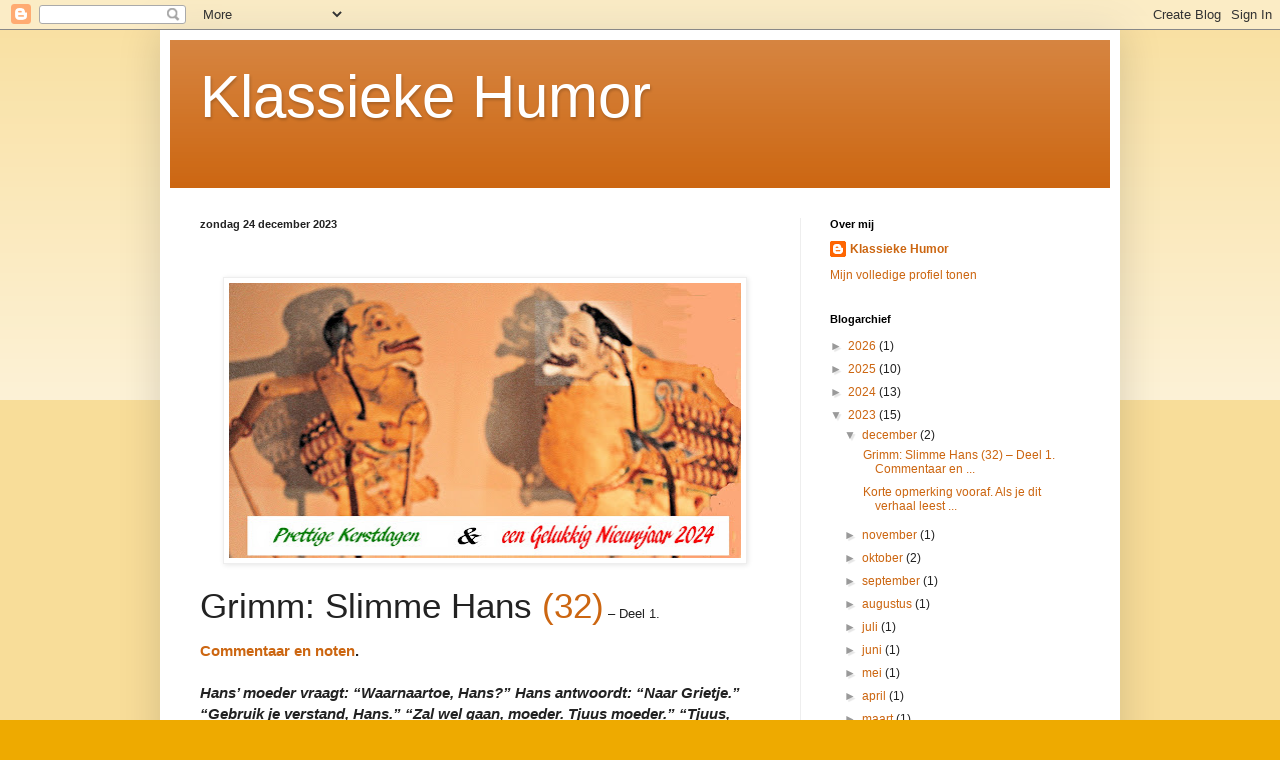

--- FILE ---
content_type: text/html; charset=UTF-8
request_url: http://www.levensverhalen.blog/2023/
body_size: 47810
content:
<!DOCTYPE html>
<html class='v2' dir='ltr' lang='nl'>
<head>
<link href='https://www.blogger.com/static/v1/widgets/335934321-css_bundle_v2.css' rel='stylesheet' type='text/css'/>
<meta content='width=1100' name='viewport'/>
<meta content='text/html; charset=UTF-8' http-equiv='Content-Type'/>
<meta content='blogger' name='generator'/>
<link href='http://www.levensverhalen.blog/favicon.ico' rel='icon' type='image/x-icon'/>
<link href='http://www.levensverhalen.blog/2023/' rel='canonical'/>
<link rel="alternate" type="application/atom+xml" title="Klassieke Humor - Atom" href="http://www.levensverhalen.blog/feeds/posts/default" />
<link rel="alternate" type="application/rss+xml" title="Klassieke Humor - RSS" href="http://www.levensverhalen.blog/feeds/posts/default?alt=rss" />
<link rel="service.post" type="application/atom+xml" title="Klassieke Humor - Atom" href="https://www.blogger.com/feeds/3786532958226658159/posts/default" />
<!--Can't find substitution for tag [blog.ieCssRetrofitLinks]-->
<meta content='http://www.levensverhalen.blog/2023/' property='og:url'/>
<meta content='Klassieke Humor' property='og:title'/>
<meta content='' property='og:description'/>
<title>Klassieke Humor: 2023</title>
<style id='page-skin-1' type='text/css'><!--
/*
-----------------------------------------------
Blogger Template Style
Name:     Simple
Designer: Blogger
URL:      www.blogger.com
----------------------------------------------- */
/* Content
----------------------------------------------- */
body {
font: normal normal 12px Arial, Tahoma, Helvetica, FreeSans, sans-serif;
color: #222222;
background: #eeaa00 none repeat scroll top left;
padding: 0 40px 40px 40px;
}
html body .region-inner {
min-width: 0;
max-width: 100%;
width: auto;
}
h2 {
font-size: 22px;
}
a:link {
text-decoration:none;
color: #cc6611;
}
a:visited {
text-decoration:none;
color: #888888;
}
a:hover {
text-decoration:underline;
color: #ff9900;
}
.body-fauxcolumn-outer .fauxcolumn-inner {
background: transparent url(https://resources.blogblog.com/blogblog/data/1kt/simple/body_gradient_tile_light.png) repeat scroll top left;
_background-image: none;
}
.body-fauxcolumn-outer .cap-top {
position: absolute;
z-index: 1;
height: 400px;
width: 100%;
}
.body-fauxcolumn-outer .cap-top .cap-left {
width: 100%;
background: transparent url(https://resources.blogblog.com/blogblog/data/1kt/simple/gradients_light.png) repeat-x scroll top left;
_background-image: none;
}
.content-outer {
-moz-box-shadow: 0 0 40px rgba(0, 0, 0, .15);
-webkit-box-shadow: 0 0 5px rgba(0, 0, 0, .15);
-goog-ms-box-shadow: 0 0 10px #333333;
box-shadow: 0 0 40px rgba(0, 0, 0, .15);
margin-bottom: 1px;
}
.content-inner {
padding: 10px 10px;
}
.content-inner {
background-color: #ffffff;
}
/* Header
----------------------------------------------- */
.header-outer {
background: #cc6611 url(https://resources.blogblog.com/blogblog/data/1kt/simple/gradients_light.png) repeat-x scroll 0 -400px;
_background-image: none;
}
.Header h1 {
font: normal normal 60px Arial, Tahoma, Helvetica, FreeSans, sans-serif;
color: #ffffff;
text-shadow: 1px 2px 3px rgba(0, 0, 0, .2);
}
.Header h1 a {
color: #ffffff;
}
.Header .description {
font-size: 140%;
color: #ffffff;
}
.header-inner .Header .titlewrapper {
padding: 22px 30px;
}
.header-inner .Header .descriptionwrapper {
padding: 0 30px;
}
/* Tabs
----------------------------------------------- */
.tabs-inner .section:first-child {
border-top: 0 solid #eeeeee;
}
.tabs-inner .section:first-child ul {
margin-top: -0;
border-top: 0 solid #eeeeee;
border-left: 0 solid #eeeeee;
border-right: 0 solid #eeeeee;
}
.tabs-inner .widget ul {
background: #f5f5f5 url(https://resources.blogblog.com/blogblog/data/1kt/simple/gradients_light.png) repeat-x scroll 0 -800px;
_background-image: none;
border-bottom: 1px solid #eeeeee;
margin-top: 0;
margin-left: -30px;
margin-right: -30px;
}
.tabs-inner .widget li a {
display: inline-block;
padding: .6em 1em;
font: normal normal 14px Arial, Tahoma, Helvetica, FreeSans, sans-serif;
color: #999999;
border-left: 1px solid #ffffff;
border-right: 1px solid #eeeeee;
}
.tabs-inner .widget li:first-child a {
border-left: none;
}
.tabs-inner .widget li.selected a, .tabs-inner .widget li a:hover {
color: #000000;
background-color: #eeeeee;
text-decoration: none;
}
/* Columns
----------------------------------------------- */
.main-outer {
border-top: 0 solid #eeeeee;
}
.fauxcolumn-left-outer .fauxcolumn-inner {
border-right: 1px solid #eeeeee;
}
.fauxcolumn-right-outer .fauxcolumn-inner {
border-left: 1px solid #eeeeee;
}
/* Headings
----------------------------------------------- */
div.widget > h2,
div.widget h2.title {
margin: 0 0 1em 0;
font: normal bold 11px Arial, Tahoma, Helvetica, FreeSans, sans-serif;
color: #000000;
}
/* Widgets
----------------------------------------------- */
.widget .zippy {
color: #999999;
text-shadow: 2px 2px 1px rgba(0, 0, 0, .1);
}
.widget .popular-posts ul {
list-style: none;
}
/* Posts
----------------------------------------------- */
h2.date-header {
font: normal bold 11px Arial, Tahoma, Helvetica, FreeSans, sans-serif;
}
.date-header span {
background-color: transparent;
color: #222222;
padding: inherit;
letter-spacing: inherit;
margin: inherit;
}
.main-inner {
padding-top: 30px;
padding-bottom: 30px;
}
.main-inner .column-center-inner {
padding: 0 15px;
}
.main-inner .column-center-inner .section {
margin: 0 15px;
}
.post {
margin: 0 0 25px 0;
}
h3.post-title, .comments h4 {
font: normal normal 22px Arial, Tahoma, Helvetica, FreeSans, sans-serif;
margin: .75em 0 0;
}
.post-body {
font-size: 110%;
line-height: 1.4;
position: relative;
}
.post-body img, .post-body .tr-caption-container, .Profile img, .Image img,
.BlogList .item-thumbnail img {
padding: 2px;
background: #ffffff;
border: 1px solid #eeeeee;
-moz-box-shadow: 1px 1px 5px rgba(0, 0, 0, .1);
-webkit-box-shadow: 1px 1px 5px rgba(0, 0, 0, .1);
box-shadow: 1px 1px 5px rgba(0, 0, 0, .1);
}
.post-body img, .post-body .tr-caption-container {
padding: 5px;
}
.post-body .tr-caption-container {
color: #222222;
}
.post-body .tr-caption-container img {
padding: 0;
background: transparent;
border: none;
-moz-box-shadow: 0 0 0 rgba(0, 0, 0, .1);
-webkit-box-shadow: 0 0 0 rgba(0, 0, 0, .1);
box-shadow: 0 0 0 rgba(0, 0, 0, .1);
}
.post-header {
margin: 0 0 1.5em;
line-height: 1.6;
font-size: 90%;
}
.post-footer {
margin: 20px -2px 0;
padding: 5px 10px;
color: #666666;
background-color: #f9f9f9;
border-bottom: 1px solid #eeeeee;
line-height: 1.6;
font-size: 90%;
}
#comments .comment-author {
padding-top: 1.5em;
border-top: 1px solid #eeeeee;
background-position: 0 1.5em;
}
#comments .comment-author:first-child {
padding-top: 0;
border-top: none;
}
.avatar-image-container {
margin: .2em 0 0;
}
#comments .avatar-image-container img {
border: 1px solid #eeeeee;
}
/* Comments
----------------------------------------------- */
.comments .comments-content .icon.blog-author {
background-repeat: no-repeat;
background-image: url([data-uri]);
}
.comments .comments-content .loadmore a {
border-top: 1px solid #999999;
border-bottom: 1px solid #999999;
}
.comments .comment-thread.inline-thread {
background-color: #f9f9f9;
}
.comments .continue {
border-top: 2px solid #999999;
}
/* Accents
---------------------------------------------- */
.section-columns td.columns-cell {
border-left: 1px solid #eeeeee;
}
.blog-pager {
background: transparent none no-repeat scroll top center;
}
.blog-pager-older-link, .home-link,
.blog-pager-newer-link {
background-color: #ffffff;
padding: 5px;
}
.footer-outer {
border-top: 0 dashed #bbbbbb;
}
/* Mobile
----------------------------------------------- */
body.mobile  {
background-size: auto;
}
.mobile .body-fauxcolumn-outer {
background: transparent none repeat scroll top left;
}
.mobile .body-fauxcolumn-outer .cap-top {
background-size: 100% auto;
}
.mobile .content-outer {
-webkit-box-shadow: 0 0 3px rgba(0, 0, 0, .15);
box-shadow: 0 0 3px rgba(0, 0, 0, .15);
}
.mobile .tabs-inner .widget ul {
margin-left: 0;
margin-right: 0;
}
.mobile .post {
margin: 0;
}
.mobile .main-inner .column-center-inner .section {
margin: 0;
}
.mobile .date-header span {
padding: 0.1em 10px;
margin: 0 -10px;
}
.mobile h3.post-title {
margin: 0;
}
.mobile .blog-pager {
background: transparent none no-repeat scroll top center;
}
.mobile .footer-outer {
border-top: none;
}
.mobile .main-inner, .mobile .footer-inner {
background-color: #ffffff;
}
.mobile-index-contents {
color: #222222;
}
.mobile-link-button {
background-color: #cc6611;
}
.mobile-link-button a:link, .mobile-link-button a:visited {
color: #ffffff;
}
.mobile .tabs-inner .section:first-child {
border-top: none;
}
.mobile .tabs-inner .PageList .widget-content {
background-color: #eeeeee;
color: #000000;
border-top: 1px solid #eeeeee;
border-bottom: 1px solid #eeeeee;
}
.mobile .tabs-inner .PageList .widget-content .pagelist-arrow {
border-left: 1px solid #eeeeee;
}

--></style>
<style id='template-skin-1' type='text/css'><!--
body {
min-width: 960px;
}
.content-outer, .content-fauxcolumn-outer, .region-inner {
min-width: 960px;
max-width: 960px;
_width: 960px;
}
.main-inner .columns {
padding-left: 0px;
padding-right: 310px;
}
.main-inner .fauxcolumn-center-outer {
left: 0px;
right: 310px;
/* IE6 does not respect left and right together */
_width: expression(this.parentNode.offsetWidth -
parseInt("0px") -
parseInt("310px") + 'px');
}
.main-inner .fauxcolumn-left-outer {
width: 0px;
}
.main-inner .fauxcolumn-right-outer {
width: 310px;
}
.main-inner .column-left-outer {
width: 0px;
right: 100%;
margin-left: -0px;
}
.main-inner .column-right-outer {
width: 310px;
margin-right: -310px;
}
#layout {
min-width: 0;
}
#layout .content-outer {
min-width: 0;
width: 800px;
}
#layout .region-inner {
min-width: 0;
width: auto;
}
body#layout div.add_widget {
padding: 8px;
}
body#layout div.add_widget a {
margin-left: 32px;
}
--></style>
<link href='https://www.blogger.com/dyn-css/authorization.css?targetBlogID=3786532958226658159&amp;zx=854f907f-d392-4c16-adc1-5eae2b1bd88f' media='none' onload='if(media!=&#39;all&#39;)media=&#39;all&#39;' rel='stylesheet'/><noscript><link href='https://www.blogger.com/dyn-css/authorization.css?targetBlogID=3786532958226658159&amp;zx=854f907f-d392-4c16-adc1-5eae2b1bd88f' rel='stylesheet'/></noscript>
<meta name='google-adsense-platform-account' content='ca-host-pub-1556223355139109'/>
<meta name='google-adsense-platform-domain' content='blogspot.com'/>

</head>
<body class='loading variant-bold'>
<div class='navbar section' id='navbar' name='Navbar'><div class='widget Navbar' data-version='1' id='Navbar1'><script type="text/javascript">
    function setAttributeOnload(object, attribute, val) {
      if(window.addEventListener) {
        window.addEventListener('load',
          function(){ object[attribute] = val; }, false);
      } else {
        window.attachEvent('onload', function(){ object[attribute] = val; });
      }
    }
  </script>
<div id="navbar-iframe-container"></div>
<script type="text/javascript" src="https://apis.google.com/js/platform.js"></script>
<script type="text/javascript">
      gapi.load("gapi.iframes:gapi.iframes.style.bubble", function() {
        if (gapi.iframes && gapi.iframes.getContext) {
          gapi.iframes.getContext().openChild({
              url: 'https://www.blogger.com/navbar/3786532958226658159?origin\x3dhttp://www.levensverhalen.blog',
              where: document.getElementById("navbar-iframe-container"),
              id: "navbar-iframe"
          });
        }
      });
    </script><script type="text/javascript">
(function() {
var script = document.createElement('script');
script.type = 'text/javascript';
script.src = '//pagead2.googlesyndication.com/pagead/js/google_top_exp.js';
var head = document.getElementsByTagName('head')[0];
if (head) {
head.appendChild(script);
}})();
</script>
</div></div>
<div class='body-fauxcolumns'>
<div class='fauxcolumn-outer body-fauxcolumn-outer'>
<div class='cap-top'>
<div class='cap-left'></div>
<div class='cap-right'></div>
</div>
<div class='fauxborder-left'>
<div class='fauxborder-right'></div>
<div class='fauxcolumn-inner'>
</div>
</div>
<div class='cap-bottom'>
<div class='cap-left'></div>
<div class='cap-right'></div>
</div>
</div>
</div>
<div class='content'>
<div class='content-fauxcolumns'>
<div class='fauxcolumn-outer content-fauxcolumn-outer'>
<div class='cap-top'>
<div class='cap-left'></div>
<div class='cap-right'></div>
</div>
<div class='fauxborder-left'>
<div class='fauxborder-right'></div>
<div class='fauxcolumn-inner'>
</div>
</div>
<div class='cap-bottom'>
<div class='cap-left'></div>
<div class='cap-right'></div>
</div>
</div>
</div>
<div class='content-outer'>
<div class='content-cap-top cap-top'>
<div class='cap-left'></div>
<div class='cap-right'></div>
</div>
<div class='fauxborder-left content-fauxborder-left'>
<div class='fauxborder-right content-fauxborder-right'></div>
<div class='content-inner'>
<header>
<div class='header-outer'>
<div class='header-cap-top cap-top'>
<div class='cap-left'></div>
<div class='cap-right'></div>
</div>
<div class='fauxborder-left header-fauxborder-left'>
<div class='fauxborder-right header-fauxborder-right'></div>
<div class='region-inner header-inner'>
<div class='header section' id='header' name='Koptekst'><div class='widget Header' data-version='1' id='Header1'>
<div id='header-inner'>
<div class='titlewrapper'>
<h1 class='title'>
<a href='http://www.levensverhalen.blog/'>
Klassieke Humor
</a>
</h1>
</div>
<div class='descriptionwrapper'>
<p class='description'><span>
</span></p>
</div>
</div>
</div></div>
</div>
</div>
<div class='header-cap-bottom cap-bottom'>
<div class='cap-left'></div>
<div class='cap-right'></div>
</div>
</div>
</header>
<div class='tabs-outer'>
<div class='tabs-cap-top cap-top'>
<div class='cap-left'></div>
<div class='cap-right'></div>
</div>
<div class='fauxborder-left tabs-fauxborder-left'>
<div class='fauxborder-right tabs-fauxborder-right'></div>
<div class='region-inner tabs-inner'>
<div class='tabs no-items section' id='crosscol' name='Alle kolommen'></div>
<div class='tabs no-items section' id='crosscol-overflow' name='Cross-Column 2'></div>
</div>
</div>
<div class='tabs-cap-bottom cap-bottom'>
<div class='cap-left'></div>
<div class='cap-right'></div>
</div>
</div>
<div class='main-outer'>
<div class='main-cap-top cap-top'>
<div class='cap-left'></div>
<div class='cap-right'></div>
</div>
<div class='fauxborder-left main-fauxborder-left'>
<div class='fauxborder-right main-fauxborder-right'></div>
<div class='region-inner main-inner'>
<div class='columns fauxcolumns'>
<div class='fauxcolumn-outer fauxcolumn-center-outer'>
<div class='cap-top'>
<div class='cap-left'></div>
<div class='cap-right'></div>
</div>
<div class='fauxborder-left'>
<div class='fauxborder-right'></div>
<div class='fauxcolumn-inner'>
</div>
</div>
<div class='cap-bottom'>
<div class='cap-left'></div>
<div class='cap-right'></div>
</div>
</div>
<div class='fauxcolumn-outer fauxcolumn-left-outer'>
<div class='cap-top'>
<div class='cap-left'></div>
<div class='cap-right'></div>
</div>
<div class='fauxborder-left'>
<div class='fauxborder-right'></div>
<div class='fauxcolumn-inner'>
</div>
</div>
<div class='cap-bottom'>
<div class='cap-left'></div>
<div class='cap-right'></div>
</div>
</div>
<div class='fauxcolumn-outer fauxcolumn-right-outer'>
<div class='cap-top'>
<div class='cap-left'></div>
<div class='cap-right'></div>
</div>
<div class='fauxborder-left'>
<div class='fauxborder-right'></div>
<div class='fauxcolumn-inner'>
</div>
</div>
<div class='cap-bottom'>
<div class='cap-left'></div>
<div class='cap-right'></div>
</div>
</div>
<!-- corrects IE6 width calculation -->
<div class='columns-inner'>
<div class='column-center-outer'>
<div class='column-center-inner'>
<div class='main section' id='main' name='Algemeen'><div class='widget Blog' data-version='1' id='Blog1'>
<div class='blog-posts hfeed'>

          <div class="date-outer">
        
<h2 class='date-header'><span>zondag 24 december 2023</span></h2>

          <div class="date-posts">
        
<div class='post-outer'>
<div class='post hentry uncustomized-post-template' itemprop='blogPost' itemscope='itemscope' itemtype='http://schema.org/BlogPosting'>
<meta content='https://blogger.googleusercontent.com/img/b/R29vZ2xl/AVvXsEhtz-Drjri1nGEtgkOzPFf93hy0trSjYQnhlYTEYYIrSNRc4USMEGMoV6EyI6L6hJ607iSI7Tm3abB5T_E6-ZJ5EKocaEvN37gZ6nOcJ0f4kGPApjfUNFNA6-ApdXMoQCj_eu_lZ99eri1YVaW2xtjp0QBejiUoQHDWc0Qi8ISuD1I8fOzucrjMGLz_YllL/w512-h275/eerste%20poging.-5JPG.jpg' itemprop='image_url'/>
<meta content='3786532958226658159' itemprop='blogId'/>
<meta content='3882465716485696925' itemprop='postId'/>
<a name='3882465716485696925'></a>
<div class='post-header'>
<div class='post-header-line-1'></div>
</div>
<div class='post-body entry-content' id='post-body-3882465716485696925' itemprop='description articleBody'>
<p style="text-align: left;">&nbsp;</p><p style="text-align: left;"><span class="TitelChar"></span></p><div class="separator" style="clear: both; text-align: center;"><a href="https://blogger.googleusercontent.com/img/b/R29vZ2xl/AVvXsEhtz-Drjri1nGEtgkOzPFf93hy0trSjYQnhlYTEYYIrSNRc4USMEGMoV6EyI6L6hJ607iSI7Tm3abB5T_E6-ZJ5EKocaEvN37gZ6nOcJ0f4kGPApjfUNFNA6-ApdXMoQCj_eu_lZ99eri1YVaW2xtjp0QBejiUoQHDWc0Qi8ISuD1I8fOzucrjMGLz_YllL/s4221/eerste%20poging.-5JPG.jpg" imageanchor="1" style="margin-left: 1em; margin-right: 1em;"><img border="0" data-original-height="2274" data-original-width="4221" height="275" src="https://blogger.googleusercontent.com/img/b/R29vZ2xl/AVvXsEhtz-Drjri1nGEtgkOzPFf93hy0trSjYQnhlYTEYYIrSNRc4USMEGMoV6EyI6L6hJ607iSI7Tm3abB5T_E6-ZJ5EKocaEvN37gZ6nOcJ0f4kGPApjfUNFNA6-ApdXMoQCj_eu_lZ99eri1YVaW2xtjp0QBejiUoQHDWc0Qi8ISuD1I8fOzucrjMGLz_YllL/w512-h275/eerste%20poging.-5JPG.jpg" width="512" /></a></div><div class="separator" style="clear: both; text-align: center;"><br /></div><span class="TitelChar"><span style="font-size: 26.0pt; line-height: 115%;">Grimm: Slimme Hans <a href="https://www.grimmstories.com/de/grimm_maerchen/list">(32)</a></span></span> &#8211; Deel 1.<p></p><p class="MsoNormal" style="text-align: left;"><o:p></o:p></p>

<h3 style="text-align: left;"><a href="http://humor.levensverhalen.eu/Grimm-2.html">Commentaar en noten</a>.&nbsp;</h3><h3 style="text-align: left;"><br /><i>Hans&#8217; moeder vraagt: &#8220;Waarnaartoe, Hans?&#8221; Hans antwoordt:
&#8220;Naar Grietje.&#8221; &#8220;Gebruik je verstand, Hans.&#8221; &#8220;Zal wel gaan, moeder. Tjuus
moeder.&#8221; &#8220;Tjuus, Hans&#8221;. Hans komt bij Grietje. &#8220;Dag, Grietje!&#8221; &#8220;Dag Hans! Heb
je wat meegebracht?&#8221; &#8220;Niks, geef maar wat.&#8221; Grietje geeft Hans een mooie speld.
Hans zegt: &#8220;Tjuus, Grietje.&#8221; &#8220;Tjuus, Hans.&#8221;<br /></i>Hans neemt de speld, steekt hem in een hooiwagen en gaat
achter de hooiwagen aan, naar huis. &#8220;G&#8217;n avond, moeder.&#8221; &#8220;G&#8217;n avond Hans. Waar
was je?&#8221; &#8220;Bij Grietje.&#8221; &#8221;Had je d&#8217;r wat meegebracht?&#8221; &#8220;Niets gebracht.
Gekregen.&#8221; &#8220;Wat heb je van haar gekregen?&#8221; &#8220; &#8217;n Mooie speld.&#8221; &#8220;En waar heb je
die speld, Hans?&#8221; &#8220;In de hooiwagen gestoken.&#8221; &#8220;Dat is dom van je Hans. Had de
speld maar aan je mouw gestoken!&#8221; &#8220;Hindert niet. De volgende keer beter.&#8221; <span style="color: red;"><a href="http://humor.levensverhalen.eu/Grimm-2.html#(1)">(1)</a></span></h3><h3 style="text-align: left;"><span style="color: red;"><br /></span><i>&#8220;Waarnaartoe, Hans?&#8221; &#8220;Naar Grietje.&#8221; &#8220;Gebruik je
verstand, Hans.&#8221; &#8220;Dat zal wel gaan, moeder. Tjuus moeder.&#8221; &#8220;Tjuus, Hans.&#8221; Hans
komt bij Grietje. &#8220;Dag, Grietje!&#8221; &#8220;Dag Hans! Heb je wat moois?&#8221; &#8220;Nee. Geef maar
wat.&#8221; Grietje geeft hem een mooi mes. Hans zegt: &#8220;Tjuus, Grietje.&#8221; &#8220;Tjuus
Hans.&#8221;<br /></i>Hans neemt het mes, steekt &#8217;t door zijn mouw en gaat naar
huis. &#8220;G&#8217;n avond, moeder.&#8221; &#8220;G&#8217;n avond Hans. Waar ben je geweest?&#8221; &#8220;Bij Grietje
geweest.&#8221; &#8221;Wat heb je d&#8217;r meegebracht?&#8221; &#8220;Niks gebracht. Gekregen.&#8221; &#8220;Wat heb je
van Grietje gekregen?&#8221; &#8220; &#8217;n Mes gekregen.&#8221; &#8220;En waar heb je dat mes, Hans?&#8221; &#8220;Aan
m&#8217;n mouw gestoken.&#8221; &#8220;Dat was een domme streek, Hans. Je had het in je zak
moeten steken.&#8221; &#8220;Hindert niet. Andere keer beter.&#8221; <span style="color: red;"><a href="http://humor.levensverhalen.eu/Grimm-2.html#(2)">(2)</a></span></h3><h3 style="text-align: left;"><span style="color: red;"><br /></span><i>&#8220;Waarnaartoe, Hans?&#8221; Naar Grietje.&#8221; &#8220;Gebruik je verstand,
Hans.&#8221; &#8220;Komt wel goed, moeder. Tjuus moeder.&#8221; &#8220;Tjuus, Hans.&#8221; Hans komt bij
Grietje. &#8220;Dag, Grietje!&#8221; &#8220;Dag Hans! Wat breng je voor moois?&#8221; &#8220;Niks. Geef maar
wat moois.&#8221; Grietje geeft Hans een jong geitje. &#8220;Tjuus, Grietje.&#8221; &#8220;Tjuus Hans.&#8221;<br />
</i>Hans neemt het geitje, bindt z&#8217;n pootjes bijeen en steekt
het in z&#8217;n zak. Als hij thuis komt is het beestje dood. &#8220;G&#8217;n avond, moeder.&#8221;
&#8220;G&#8217;n avond Hans. Waar ben je geweest?&#8221; &#8220;Bij Grietje geweest.&#8221; &#8221;Had je wat
meegebracht?&#8221; &#8220;Niks gebracht. Gekregen.&#8221; &#8220;Wat heeft Grietje je gegeven?&#8221; &#8220;Een
geitje.&#8221; &#8220;En waar is dat geitje, Hans?&#8221; &#8220;In m&#8217;n zak.&#8221; &#8220;Dat was dom van je,
Hans. Je had het geitje aan &#8217;n touw moeten binden.&#8221; &#8220;Hindert niet. Volgende
keer beter.&#8221;</h3><h3 style="text-align: left;"><br /><i>&#8220;Waarnaartoe, Hans?&#8221; &#8220; Naar Grietje.&#8221; &#8220;Gebruik je
verstand, Hans.&#8221; &#8220;Komt wel goed, moeder. Tjuus moeder.&#8221; &#8220;Tjuus, Hans.&#8221; Hans
komt bij Grietje. &#8220;Dag, Grietje!&#8221; &#8220;Dag Hans! Heb je wat moois meegebracht?&#8221;
&#8220;Niks gebracht. Geef jij maar wat!&#8221; Grietje geeft Hans een stuk spek. &#8220;Tjuus,
Grietje.&#8221; &#8220;Tjuus Hans.&#8221;<br /></i>Hans neemt &#8217;t spek, bindt er een touw om en sleept het
achter zich aan. Achter hem komen honden en eten &#8217;t spek op. Als hij thuis
komt, heeft hij een touw aan zijn hand; niets eraan. &#8220;G&#8217;n avond, moeder.&#8221; &#8220;G&#8217;n
avond Hans. Waar ben je geweest?&#8221; &#8220;Bij Grietje geweest.&#8221; &#8221;Heb je wat
meegebracht?&#8221; &#8220;Niks gebracht. Gekregen.&#8221; &#8220;Wat heb je van&nbsp; Grietje gekregen?&#8221; &#8220;Een stuk spek.&#8221; &#8220;En waar
is dat spek, Hans?&#8221; &#8220;Touw d&#8217;r om, meegesleept, honden gekomen, weg.&#8221; &#8220;Dat was
dom van je, Hans. Het spek had je moeten dragen.&#8221; &#8220;Hindert niet. Andere keer
beter.&#8221; <span style="color: red;"><a href="http://humor.levensverhalen.eu/Grimm-2.html#(3)">(3)</a><br /> </span><o:p>&nbsp;<br /></o:p><div class="separator" style="clear: both; text-align: center;"><a href="https://blogger.googleusercontent.com/img/b/R29vZ2xl/AVvXsEghXiNzEA18GUAtcygj5Nlt8yKi1QBFojbRQGjBJvl6fyUTTu8vYRpd6Vl8FEOky_reH6wGm-OiG6giU5PWEvweFjqsJIG7vLKrTPf0dq4HY0sIuSA0heVI6EDvGDEhQZJ1CGl-4NFkER5TaCPmQbuWwXXgIa7MZUsD37xckbxjPFtDTXc3pCz6_avsYvfv/s1661/Tijl15.jpg" imageanchor="1" style="margin-left: 1em; margin-right: 1em;"><img border="0" data-original-height="588" data-original-width="1661" height="191" src="https://blogger.googleusercontent.com/img/b/R29vZ2xl/AVvXsEghXiNzEA18GUAtcygj5Nlt8yKi1QBFojbRQGjBJvl6fyUTTu8vYRpd6Vl8FEOky_reH6wGm-OiG6giU5PWEvweFjqsJIG7vLKrTPf0dq4HY0sIuSA0heVI6EDvGDEhQZJ1CGl-4NFkER5TaCPmQbuWwXXgIa7MZUsD37xckbxjPFtDTXc3pCz6_avsYvfv/w542-h191/Tijl15.jpg" width="542" /></a></div><br /><i><br /></i></h3><h3 style="text-align: left;"><i>&#8220;Waarnaartoe, Hans?&#8221; &#8220; Naar Grietje, moeder.&#8221; &#8220;Verstand
gebruiken, Hans.&#8221; &#8220;Komt in orde, moeder. Tjuus moeder.&#8221; &#8220;Tjuus, Hans.&#8221; Hans
komt bij Grietje. &#8220;Dag, Grietje!&#8221; &#8220;Dag Hans! Breng je wat mee?&#8221; &#8220;Niks. Heb jij
wat?&#8221; Grietje geeft Hans een kalf.&nbsp;
&#8220;Tjuus, Grietje.&#8221; &#8220;Tjuus Hans.&#8221;<br /></i>Hans neemt het kalf, draagt het in zijn armen, het kalf
schopt hem in &#8217;t gezicht. &#8220;G&#8217;n avond, moeder.&#8221; &#8220;G&#8217;n avond Hans. Waar ben je
geweest?&#8221; &#8220;Bij Grietje geweest.&#8221; &#8221;Had je wat meegebracht?&#8221; &#8220;Niks gebracht.
Gekregen.&#8221; &#8220;Wat had je van Grietje gekregen?&#8221; &#8220;Een kalf.&#8221; &#8221;En hoe heb je dat
meegenomen?&#8221; &#8220;Gedragen.&#8221; Dat was dom van je, Hans. Een kalf moet je meenemen en
dan aan de voerbak binden.&#8221; &#8220;Hindert niet. Volgende keer beter.&#8221;</h3><h3 style="text-align: left;"><br /><i>&#8220;Waarnaartoe, Hans?&#8221; &#8220; Naar Grietje, moeder.&#8221; &#8220;Gebruik je
verstand, Hans.&#8221; &#8220;Komt wel goed. Tjuus moeder.&#8221; &#8220;Tjuus, Hans.&#8221; Hans komt bij
Grietje. &#8220;Dag, Grietje!&#8221; &#8220;Dag Hans! Heb je wat moois meegebracht?&#8221; &#8220;Niks
gebracht. Geef jij maar wat.&#8221; Grietje zegt tegen Hans: Dan ga ik met je mee.&nbsp;<br /> </i>Hans neemt Grietje, bindt haar vast aan een touw, drijft
haar voort, brengt haar bij de voerbak en bindt haar daaraan vast. Dan gaat
Hans naar zijn moeder. .&#8221; &#8220;G&#8217;n avond Hans. Waar ben je geweest?&#8221; &#8220;Bij Grietje
geweest.&#8221; &#8221;Wat heb je voor haar meegebracht?&#8221; &#8220;Niks meegebracht.&#8221; &#8220;Heeft
Grietje je wat gegeven?&#8221; &#8220;Gegeven niks. Meegegaan.&#8221; &#8220;Waar heb je haar dan?&#8221;
&#8220;Aan het touw voortgedreven, aan de voerbak gebonden, gras gegeven.&#8221; &#8220;Dat was
dom van je Hans. Je had haar vriendelijke ogen moeten toewerpen!&#8221; &#8221;Hindert
niet. Volgende keer beter.&#8221;</h3><h3 style="text-align: left;"><br />Hans gaat in de stal. Steekt alle kalveren en schapen de
ogen uit, werpt ze Grietje in het gezicht. Nu wordt Grietje boos, rukt zich
los, loopt hard weg en wil nooit meer met hem trouwen. <span style="color: red;"><a href="http://humor.levensverhalen.eu/Grimm-2.html#(4)">(4)</a><br /></span><o:p>&nbsp;</o:p></h3><p class="MsoNormal" style="text-align: left;"><o:p></o:p></p>



<p class="MsoNormal" style="text-align: left;"><o:p></o:p></p>



<p class="MsoNormal" style="text-align: left;"><o:p></o:p></p>



<p class="MsoNormal" style="text-align: left;"><o:p></o:p></p>



<p class="MsoNormal" style="text-align: left;"><o:p></o:p></p>





<p class="MsoNormal" style="text-align: left;"><o:p></o:p></p>



<p class="MsoNormal" style="text-align: left;"><o:p></o:p></p>

<p class="MsoNormal" style="text-align: left;"><o:p></o:p></p>

<div style='clear: both;'></div>
</div>
<div class='post-footer'>
<div class='post-footer-line post-footer-line-1'>
<span class='post-author vcard'>
Gepost door
<span class='fn' itemprop='author' itemscope='itemscope' itemtype='http://schema.org/Person'>
<meta content='https://www.blogger.com/profile/03368089518010661398' itemprop='url'/>
<a class='g-profile' href='https://www.blogger.com/profile/03368089518010661398' rel='author' title='author profile'>
<span itemprop='name'>Klassieke Humor</span>
</a>
</span>
</span>
<span class='post-timestamp'>
op
<meta content='http://www.levensverhalen.blog/2023/12/grimm-slimme-hans-32-deel-1.html' itemprop='url'/>
<a class='timestamp-link' href='http://www.levensverhalen.blog/2023/12/grimm-slimme-hans-32-deel-1.html' rel='bookmark' title='permanent link'><abbr class='published' itemprop='datePublished' title='2023-12-24T07:43:00-08:00'>07:43</abbr></a>
</span>
<span class='post-comment-link'>
<a class='comment-link' href='http://www.levensverhalen.blog/2023/12/grimm-slimme-hans-32-deel-1.html#comment-form' onclick=''>
Geen opmerkingen:
  </a>
</span>
<span class='post-icons'>
<span class='item-control blog-admin pid-1729682853'>
<a href='https://www.blogger.com/post-edit.g?blogID=3786532958226658159&postID=3882465716485696925&from=pencil' title='Post bewerken'>
<img alt='' class='icon-action' height='18' src='https://resources.blogblog.com/img/icon18_edit_allbkg.gif' width='18'/>
</a>
</span>
</span>
<div class='post-share-buttons goog-inline-block'>
<a class='goog-inline-block share-button sb-email' href='https://www.blogger.com/share-post.g?blogID=3786532958226658159&postID=3882465716485696925&target=email' target='_blank' title='Dit e-mailen
'><span class='share-button-link-text'>Dit e-mailen
</span></a><a class='goog-inline-block share-button sb-blog' href='https://www.blogger.com/share-post.g?blogID=3786532958226658159&postID=3882465716485696925&target=blog' onclick='window.open(this.href, "_blank", "height=270,width=475"); return false;' target='_blank' title='Dit bloggen!'><span class='share-button-link-text'>Dit bloggen!</span></a><a class='goog-inline-block share-button sb-twitter' href='https://www.blogger.com/share-post.g?blogID=3786532958226658159&postID=3882465716485696925&target=twitter' target='_blank' title='Delen via X'><span class='share-button-link-text'>Delen via X</span></a><a class='goog-inline-block share-button sb-facebook' href='https://www.blogger.com/share-post.g?blogID=3786532958226658159&postID=3882465716485696925&target=facebook' onclick='window.open(this.href, "_blank", "height=430,width=640"); return false;' target='_blank' title='Delen op Facebook'><span class='share-button-link-text'>Delen op Facebook</span></a><a class='goog-inline-block share-button sb-pinterest' href='https://www.blogger.com/share-post.g?blogID=3786532958226658159&postID=3882465716485696925&target=pinterest' target='_blank' title='Delen op Pinterest'><span class='share-button-link-text'>Delen op Pinterest</span></a>
</div>
</div>
<div class='post-footer-line post-footer-line-2'>
<span class='post-labels'>
</span>
</div>
<div class='post-footer-line post-footer-line-3'>
<span class='post-location'>
</span>
</div>
</div>
</div>
</div>

          </div></div>
        

          <div class="date-outer">
        
<h2 class='date-header'><span>woensdag 13 december 2023</span></h2>

          <div class="date-posts">
        
<div class='post-outer'>
<div class='post hentry uncustomized-post-template' itemprop='blogPost' itemscope='itemscope' itemtype='http://schema.org/BlogPosting'>
<meta content='https://blogger.googleusercontent.com/img/b/R29vZ2xl/AVvXsEi0li6c8MH5aqDcjbkPizVIavKGRXyzwF_MbkS3TAupXxIDbMNafnm3EiiUz3NR743ITVL9sgQ3KyYbsd8LeMAN-E_MmC1FtsuIHjPxlUKTWIe2_oTXmGiUoOFlGzZERe2TM9JOXdaGNa1F30no3CtRpZP7ekwO7nfqwS6NSloxSR8ULJdefdMKVeEVbTd9/w593-h248/brueghel.jpg' itemprop='image_url'/>
<meta content='3786532958226658159' itemprop='blogId'/>
<meta content='5368608008466743963' itemprop='postId'/>
<a name='5368608008466743963'></a>
<div class='post-header'>
<div class='post-header-line-1'></div>
</div>
<div class='post-body entry-content' id='post-body-5368608008466743963' itemprop='description articleBody'>
<h3 style="text-align: left;">&nbsp;<b><span style="color: red;">Korte opmerking vooraf.</span></b>
Als je dit verhaal leest in de neutrale stand, waarin je normaal leest, dan kan
ik u bijna met zekerheid zeggen dat onderstaand verhaal schokkend is, en
bepaald niet geschikt voor kinderen. In de Jiddische traditie heet deze stijl <a href="https://onzetaal.nl/uploads/nieuwsbrieven/schmieren.html">schmieren</a>, maar dat woord kennen we niet meer. En omdat dit met zoveel andere woorden ook
het geval is, want ze zijn verouderd, hebben we zoveel moeite met het lezen
ervan. De emotie wordt uit de tekst gefietst; ouderwetse emoties die wij niet
meer kennen. Daarnaast natuurlijk ook al die prachtige
tekstverwerkingsprogramma&#8217;s en niet te vergeten <a href="https://nl.wikipedia.org/wiki/ChatGPT">ChatGpt</a>, die ervoor zorgen dat we correct Nederlands schrijven, een Nederlands dat
geen enkele schrijver ooit heeft geschreven, behalve misschien de laatste
generatie schrijvers. We kennen nog ironie en cynisme, maar schmieren? En zo
zijn er nog erg veel schrijfstijlen en woorden die we gewoon niet meer
herkennen.<br />Ik vraag me ook af of de gebroeders Grimm zich daarvan
bewust waren. Die zogenaamde verwetenschappelijking van de taal is bij de gebroeders
Grimm begonnen. En ik wil niets aan hun verdiensten afdoen, maar wel de
schaduwzijde van hoe zij sprookjes te boek hebben gesteld, aangeven. Het is
maar dat u het weet, dat die schaduwzijde er is. Onderstaand verhaal is zo&#8217;n
verhaal dat je met een beetje opgetrokken rechterwenkbrauw zou moeten lezen,
omdat het anders een verschrikkelijk somber verhaal is. Het is de toon die de
muziek maakt! Meer hierover staat te lezen in het <a href="http://humor.levensverhalen.eu/Tijl-2.html">Commentaar</a>&nbsp;.</h3><p class="MsoNormal" style="text-align: left;"><o:p></o:p></p>

<p class="MsoNormal" style="text-align: left;"><o:p></o:p></p>

<div style="border-bottom-color: rgb(79, 129, 189); border-bottom-width: 1pt; border-style: none none solid; padding: 0cm 0cm 4pt; text-align: left;">

<h1 style="text-align: left;">Grimm: <a href="https://www.grimmstories.com/de/grimm_maerchen/list">verhaal 104</a>, Wijze Liên. </h1><p class="MsoTitle"><o:p></o:p></p>

</div>

<br />

<h3 style="border-image-outset: initial; border-image-repeat: initial; border-image-slice: initial; border-image-source: initial; border-image-width: initial; border: none; padding: 0cm; text-align: left;"><div class="separator" style="clear: both; text-align: center;"><a href="https://blogger.googleusercontent.com/img/b/R29vZ2xl/AVvXsEi0li6c8MH5aqDcjbkPizVIavKGRXyzwF_MbkS3TAupXxIDbMNafnm3EiiUz3NR743ITVL9sgQ3KyYbsd8LeMAN-E_MmC1FtsuIHjPxlUKTWIe2_oTXmGiUoOFlGzZERe2TM9JOXdaGNa1F30no3CtRpZP7ekwO7nfqwS6NSloxSR8ULJdefdMKVeEVbTd9/s1200/brueghel.jpg" imageanchor="1" style="margin-left: 1em; margin-right: 1em;"><img border="0" data-original-height="501" data-original-width="1200" height="248" src="https://blogger.googleusercontent.com/img/b/R29vZ2xl/AVvXsEi0li6c8MH5aqDcjbkPizVIavKGRXyzwF_MbkS3TAupXxIDbMNafnm3EiiUz3NR743ITVL9sgQ3KyYbsd8LeMAN-E_MmC1FtsuIHjPxlUKTWIe2_oTXmGiUoOFlGzZERe2TM9JOXdaGNa1F30no3CtRpZP7ekwO7nfqwS6NSloxSR8ULJdefdMKVeEVbTd9/w593-h248/brueghel.jpg" width="593" /></a></div><br />Op den dag haalde een boer zijn beuken stok uit de hoek en
zei tegen zijn vrouw: &#8220;Trine, ik ga &#8217;t land in en over drie dagen ben ik terug.
Komt de veehandelaar in de tussentijd bij ons en wil hij onze drie koeien
kopen, dan kan je ze aan hem kwijt; maar voor niet minder dan tweehonderd
daalders, hoor je, niet minder.&#8221; &#8221;Ga met God,&#8221; antwoordde de vrouw, &#8220; &#8217;t komt
in orde!&#8221; &#8220;Ja jij!&#8221; zei de man, &#8220;dat je als klein kind eens op je hoofd
gevallen bent, dat merken we nog altijd. Maar dit zeg ik je, als je weer dom
doet, dan zal ik je rug blauw verven, hoor, en verf heb ik niet nodig, alleen
een stok, en die verf houdt een vol jaar, daar kun je staat op maken!&#8221; en
daarmee stapte de man de deur uit.<span style="color: red;"> <a href="http://humor.levensverhalen.eu/Tijl-2-acties.html#(1)">(1)</a></span></h3><h3 style="border-image-outset: initial; border-image-repeat: initial; border-image-slice: initial; border-image-source: initial; border-image-width: initial; border: none; padding: 0cm; text-align: left;"><span style="color: red;"><br /></span>De volgende dag kwam de veekoper, en de vrouw hoefde met hem
geen <a href="http://www.levensverhalen.eu/AiWeiWei/Ai-wei-wei.html">vieren of vijven</a> te maken. Toen hij de koeien had en de
prijs gehoord, zei hij: &#8220;Dat geef ik er graag voor, dat is de waarde onder de
broederschap. Ik neem ze maar meteen mee.&#8221; Hij maakte hen los, en dreef ze de
stal uit. Maar toen hij de poort uit wou, pakte de vrouw hem bij zijn mouw, en
zei: &#8220;U moet me eerst die tweehonderd daalders geven, anders kan ik je niet
laten gaan.&#8221; &#8220;Precies,&#8221; zei de man, &#8220;ik had alleen vergeten om de buidel mee te
nemen. Maar ik heb er geen zorg over, ik zal je een borg geven tot ik betaal.
Ik neem maar twee koeien mee en de derde laat ik hier achter als pand.&#8221; <span style="color: red;"><a href="http://humor.levensverhalen.eu/Tijl-2-acties.html#(2)">(2)</a></span></h3><h3 style="border-image-outset: initial; border-image-repeat: initial; border-image-slice: initial; border-image-source: initial; border-image-width: initial; border: none; padding: 0cm; text-align: left;"><span style="color: red;"><br /></span>Natuurlijk begreep de vrouw dat, ze liet de man met de
beesten gaan, en dacht: &#8220;Wat zal Hans blij zijn als hij ziet, hoe knap ik dat
gedaan heb.&#8221; Na drie dagen kwam de boer, als gezegd, terug, en het eerste wat
hij vroeg was, of de koeien verkocht waren. &#8220;Werkelijk, Hanslief,&#8221; antwoordde de
vrouw, &#8220;en zoals je gezegd had: tweehonderd daalders. Zoveel zijn ze nauwelijks
waard, maar de man deed het ervoor zonder tegenspraak.&#8221; &#8220;Waar is het geld?&#8221;
vroeg de boer. &#8220;Het geld, dat heb ik niet,&#8221; antwoordde de vrouw, &#8220;hij had z&#8217;n
buidel juist vergeten, maar nu heeft hij een onderpand achtergelaten.&#8221; &#8220;Wat
voor onderpand?&#8221; vroeg de man. &#8220;Een van de drie koeien, die krijgt hij niet,
voor hij betaald heeft. Ik heb het heel slim gedaan, ik heb de kleinste hier
gehouden, want die eet het minste.&#8221; De man werd boos, hief zijn stok op en
wilde haar daarmee de beloofde kleur geven. Opeens liet hij hem echter zakken
en zei: &#8220;Jij bent de domste gans die op Gods aardbodem rondwaggelt, maar je
bent eigenlijk een stakker. Ik ga de landweg op en dan ga ik drie dagen lang
wachten of ik iemand vinden kan, die nog <b><a href="https://www.bible.com/nl/bible/328/MAT.5.3-12.NBG51">simpeler</a> </b>&nbsp;is
dan jij. Gelukt &#8217;t me, dan ben je er van af, maar vind ik er geen, dan krijg jij
je verdiende loon zonder enige aftrek.&#8221; <span style="color: red;"><a href="http://humor.levensverhalen.eu/Tijl-2-acties.html#(3)">(3)</a></span></h3><h3 style="border-image-outset: initial; border-image-repeat: initial; border-image-slice: initial; border-image-source: initial; border-image-width: initial; border: none; padding: 0cm; text-align: left;"><span style="color: red;"><br /></span><div class="separator" style="clear: both; text-align: center;"><a href="https://blogger.googleusercontent.com/img/b/R29vZ2xl/AVvXsEiGT2woYB1n-mKBnQGP56e-xWPfdodCru92NQmfjZ5o8U1nIIZLb-aPGuMQVumzu7Ffc08A8ETIyu4zhwWKkjPDrcNXN8SPYSBeNVpPdM_X3gXJpK1Lh-i7PsEmp4_xkmDM-OzzRMqDXRpRV04q6oh5Qvlepsi1jOGyGCChDmIBSEJvI8hNMjVEb11fSIHh/s629/Eos-op-haar-wagen.jpg" imageanchor="1" style="clear: left; float: left; margin-bottom: 1em; margin-right: 1em;"><img border="0" data-original-height="458" data-original-width="629" height="233" src="https://blogger.googleusercontent.com/img/b/R29vZ2xl/AVvXsEiGT2woYB1n-mKBnQGP56e-xWPfdodCru92NQmfjZ5o8U1nIIZLb-aPGuMQVumzu7Ffc08A8ETIyu4zhwWKkjPDrcNXN8SPYSBeNVpPdM_X3gXJpK1Lh-i7PsEmp4_xkmDM-OzzRMqDXRpRV04q6oh5Qvlepsi1jOGyGCChDmIBSEJvI8hNMjVEb11fSIHh/s320/Eos-op-haar-wagen.jpg" width="320" /></a></div>Hij ging uit, de grote landweg op, zette zich op een steen
en wachtte op de dingen die komen zouden. <span style="color: red;"><a href="http://humor.levensverhalen.eu/Tijl-2-acties.html#(4)">(4)</a></span> Toen
kwam er een grote ossenkar aan en middenop stond een vrouw, in plaats van dat ze
zat op de bundel stro die ernaast lag of ernaast liep om de ossen te sturen.<span style="color: #1f497d; mso-themecolor: text2;"><a href="http://humor.levensverhalen.eu/Tijl-2.html#(a)">(a)</a> </span>De man dacht: &#8220;Het lijkt
wel dat je er zo eentje zoekt,&#8221; en hij sprong op en ging precies voor de wagen
heen en weer lopen als iemand, die niet precies weet wat hij doet. <span style="color: red;"><a href="http://humor.levensverhalen.eu/Tijl-2-acties.html#(5)">(5)</a> </span>&#8220;Wat wilt u, brave vriend?&#8221; zei de vrouw tegen
hem, &#8220;ik ken je niet: waar kom je vandaan?&#8221; &#8220;Ik ben uit de hemel gevallen,&#8221; zei
de man, &#8220;en nu weet ik niet, hoe ik er weer heen kom, kun je me niet naar boven
brengen met de kar?&#8221; <span style="color: red;"><a href="http://humor.levensverhalen.eu/Tijl-2-acties.html#(6)">(6)</a> </span>&#8220;Neen,&#8221; zei de vrouw,
&#8220;ik weet de weg niet. Maar als je uit de hemel komt, dan kun je me misschien
wel zeggen hoe het met mijn man gaat, want die is er al drie jaar: je hebt hem
toch zeker gezien?&#8221; &#8220;Ik heb hem wel gezien, maar &#8216;t gaat daar niet iedereen
even goed. Hij moet schapen hoeden, en die luie dieren bezorgen hem veel last,
dat springt maar over de bergen en ze verdwalen er in de wildernis, en dan moet
hij ze achterna lopen en weer opdrijven. Z&#8217;n kleren zijn gescheurd, z&#8217;n goed
valt haast van z&#8217;n lijf. Kleermakers zijn er niet, Sint Pieter laat er geen een
binnen, dat zegt het sprookje immers.&#8221; &#8220;Wie had dat gedacht!&#8221; riep de vrouw,
&#8220;weet je wat? Ik zal z&#8217;n Zondagse rok halen, die thuis nog in de kast hangt:
die kan hij daar met ere dragen. Wil je zo goed zijn die voor hem mee te
nemen?&#8221; &#8220;Dat gaat niet,&#8221; zei de boer. &#8220;Kleren mag je niet meebrengen in de
hemel, die nemen ze je aan de poort af.&#8221; &#8220;Luister eens,&#8221; zei de vrouw,
&#8220;gisteren heb ik mijn tarwe verkocht en er een mooi geldje voor gemaakt, dat
zal ik hem sturen. Als je de buidel in je zak steekt, merkt niemand iets.&#8221; &#8220;Als
het niet anders kan,&#8221; zei de boer, &#8220;dan wil ik u dat plezier wel doen.&#8221; &#8220;Blijf
daar dan zolang zitten,&#8221; zei de vrouw, &#8220;dan rijd ik naar huis en haal het geld,
ik ben zo weer hier. Ik ga niet op de strozak zitten, maar ik blijf op de wagen
staan, dat is lichter om te trekken.&#8221; Ze zette haar ossen aan, en de boer
dacht: &#8220;Die heeft aanleg om zot te worden.&nbsp;
Als ze het geld werkelijk brengt, dan mag mijn vrouw van geluk spreken,
want dan krijgt ze geen slaag.&#8221; Het duurde niet lang of ze kwam eraan gelopen,
bracht het geld en stak het zelf in zijn zak. En voor ze wegging, dankte ze hem
nog duizendmaal voor de vriendelijke bemoeienis.</h3><h3 style="border-image-outset: initial; border-image-repeat: initial; border-image-slice: initial; border-image-source: initial; border-image-width: initial; border: none; padding: 0cm; text-align: left;"><br /> <div class="separator" style="clear: both; text-align: center;"><a href="https://blogger.googleusercontent.com/img/b/R29vZ2xl/AVvXsEhaVXvk57insZ2GVv5Fdqz1KVHI6ld0_8rhiCtlJ2H0mrnTB8SCb50l57_UNJdPlet6XWTdZnZ5dugJSN0Z2tBw9ATEN4FtKfpAdxwFzzx8Y43_0zbVxplz9GytFEliONGfktcRtB93cngY1LUeyb2iAUmPFVVyO7urSrtvEeej_1r-5nqnn1zI9dJy-J9l/s562/interieur-2.jpg" imageanchor="1" style="clear: left; float: left; margin-bottom: 1em; margin-right: 1em;"><img border="0" data-original-height="470" data-original-width="562" height="268" src="https://blogger.googleusercontent.com/img/b/R29vZ2xl/AVvXsEhaVXvk57insZ2GVv5Fdqz1KVHI6ld0_8rhiCtlJ2H0mrnTB8SCb50l57_UNJdPlet6XWTdZnZ5dugJSN0Z2tBw9ATEN4FtKfpAdxwFzzx8Y43_0zbVxplz9GytFEliONGfktcRtB93cngY1LUeyb2iAUmPFVVyO7urSrtvEeej_1r-5nqnn1zI9dJy-J9l/s320/interieur-2.jpg" width="320" /></a></div>Toen de vrouw weer thuis kwam, trof ze haar zoon aan, die
van het land terugkwam. Ze vertelde hem wat voor onverwachte dingen zij ervaren
had. En toen zei ze nog: &#8220;Ik ben toch zo blij, dat ik nu een middel gevonden
heb om mijn arme man wat te sturen; wie had nu gedacht, dat hij in de hemel nog
ergens gebrek aan zou hebben?&#8221; De zoon stond verbaasd. &#8220;Maar moeder,&#8221; zei hij,
&#8220;dat gebeurt niet alle dagen dat er iemand uit de hemel hier terecht komt; ik
wil meteen uitgaan om te kijken of ik die man niet nog kan vinden: die moet me
vertellen, hoe het er daar uit ziet en hoe &#8217;t er met het werk staat.&#8221; Hij zadelde
zijn paard en reed haastig weg. Hij vond de boer onder een wilgenboom, zittend
om het geld te tellen. &#8220;Heb je die man niet gezien,&#8221; riep de jongen hem toe, &#8220;
die uit de hemel is gekomen?&#8221; &#8220;Ja,&#8221;&nbsp; zei
de boer, &#8220;die wou weer terug en hij is daar de berg op gegaan, want dat is een
beetje korter. Als je hard rijdt, kun je hem inhalen.&#8221; &#8220;Ach,&#8221; zei de jongen,
&#8220;ik heb al de hele dag me in &#8217;t zweet gewerkt, en de rit hierheen heeft me
uitgeput; u kent die man, wees zo goed en neem mijn paard en vraag hem of hij
nog even hier naar toe komt.&#8221; &#8220;Aha,&#8221; meende de boer, &#8220;dat is nog iemand, die
geen pit in z&#8217;n lamp heeft.&#8221; &#8220;Waarom zou ik dat niet voor je doen?&#8221; sprak hij,
steeg op en reed in gestrekte draf weg. <span style="color: red;"><a href="http://humor.levensverhalen.eu/Tijl-2-acties.html#(7)">(7)</a></span> De
jongen bleef zitten tot &#8216;t invallen van de nacht, maar de boer kwam niet terug.
&#8220;Zeker,&#8221; dacht hij, &#8220;zeker heeft die man van de hemel erg veel haast gehad, en
de boer zal hem &#8217;t paard hebben meegegeven voor mijn vader.&#8221; En hij ging naar
huis en vertelde aan zijn moeder, wat er gebeurd was: dat hij het paard naar
vader had gestuurd, zodat hij niet altijd zou hoeven te lopen. &#8220;Gelijk heb je,&#8221;
antwoordde zij, &#8220;jij hebt jonge benen en je kunt best lopen.&#8221;</h3><h3 style="border-image-outset: initial; border-image-repeat: initial; border-image-slice: initial; border-image-source: initial; border-image-width: initial; border: none; padding: 0cm; text-align: left;"><br /> Toen nu de boer thuis gekomen
was, zette hij het paard op stal naast de koe, die als pand diende. En toen ging
hij naar zijn vrouw en zei: &#8220;Trientje, het was je geluk dat ik er twee gevonden
heb, die nog stommer dwazen waren dan jij; ditmaal kom je er zonder pak ransel
vanaf; ik spaar ze voor een andere gelegenheid.&#8221; Dan stak hij een pijp op, ging
in de grote leunstoel van grootvader zitten en sprak: &#8220;Dat was een goed zaakje.
Voor twee magere koeien een glanzend paard, en nog een dikke buil vol geld. Als
domheid altijd zoveel inbracht, dan zou ik haar best in ere houden.&#8221; <span style="color: red;"><a href="http://humor.levensverhalen.eu/Tijl-2-acties.html#(8)">(8)</a></span> Zo dacht de boer; maar ik denk, jij houdt meer van
de <b><a href="https://www.bible.com/nl/bible/328/MAT.5.3-12.NBG51">simpelen</a></b>.<b><span style="color: #002060;">&nbsp;</span></b></h3>
<div style='clear: both;'></div>
</div>
<div class='post-footer'>
<div class='post-footer-line post-footer-line-1'>
<span class='post-author vcard'>
Gepost door
<span class='fn' itemprop='author' itemscope='itemscope' itemtype='http://schema.org/Person'>
<meta content='https://www.blogger.com/profile/03368089518010661398' itemprop='url'/>
<a class='g-profile' href='https://www.blogger.com/profile/03368089518010661398' rel='author' title='author profile'>
<span itemprop='name'>Klassieke Humor</span>
</a>
</span>
</span>
<span class='post-timestamp'>
op
<meta content='http://www.levensverhalen.blog/2023/12/korte-opmerking-vooraf.html' itemprop='url'/>
<a class='timestamp-link' href='http://www.levensverhalen.blog/2023/12/korte-opmerking-vooraf.html' rel='bookmark' title='permanent link'><abbr class='published' itemprop='datePublished' title='2023-12-13T03:27:00-08:00'>03:27</abbr></a>
</span>
<span class='post-comment-link'>
<a class='comment-link' href='http://www.levensverhalen.blog/2023/12/korte-opmerking-vooraf.html#comment-form' onclick=''>
Geen opmerkingen:
  </a>
</span>
<span class='post-icons'>
<span class='item-control blog-admin pid-1729682853'>
<a href='https://www.blogger.com/post-edit.g?blogID=3786532958226658159&postID=5368608008466743963&from=pencil' title='Post bewerken'>
<img alt='' class='icon-action' height='18' src='https://resources.blogblog.com/img/icon18_edit_allbkg.gif' width='18'/>
</a>
</span>
</span>
<div class='post-share-buttons goog-inline-block'>
<a class='goog-inline-block share-button sb-email' href='https://www.blogger.com/share-post.g?blogID=3786532958226658159&postID=5368608008466743963&target=email' target='_blank' title='Dit e-mailen
'><span class='share-button-link-text'>Dit e-mailen
</span></a><a class='goog-inline-block share-button sb-blog' href='https://www.blogger.com/share-post.g?blogID=3786532958226658159&postID=5368608008466743963&target=blog' onclick='window.open(this.href, "_blank", "height=270,width=475"); return false;' target='_blank' title='Dit bloggen!'><span class='share-button-link-text'>Dit bloggen!</span></a><a class='goog-inline-block share-button sb-twitter' href='https://www.blogger.com/share-post.g?blogID=3786532958226658159&postID=5368608008466743963&target=twitter' target='_blank' title='Delen via X'><span class='share-button-link-text'>Delen via X</span></a><a class='goog-inline-block share-button sb-facebook' href='https://www.blogger.com/share-post.g?blogID=3786532958226658159&postID=5368608008466743963&target=facebook' onclick='window.open(this.href, "_blank", "height=430,width=640"); return false;' target='_blank' title='Delen op Facebook'><span class='share-button-link-text'>Delen op Facebook</span></a><a class='goog-inline-block share-button sb-pinterest' href='https://www.blogger.com/share-post.g?blogID=3786532958226658159&postID=5368608008466743963&target=pinterest' target='_blank' title='Delen op Pinterest'><span class='share-button-link-text'>Delen op Pinterest</span></a>
</div>
</div>
<div class='post-footer-line post-footer-line-2'>
<span class='post-labels'>
</span>
</div>
<div class='post-footer-line post-footer-line-3'>
<span class='post-location'>
</span>
</div>
</div>
</div>
</div>

          </div></div>
        

          <div class="date-outer">
        
<h2 class='date-header'><span>donderdag 30 november 2023</span></h2>

          <div class="date-posts">
        
<div class='post-outer'>
<div class='post hentry uncustomized-post-template' itemprop='blogPost' itemscope='itemscope' itemtype='http://schema.org/BlogPosting'>
<meta content='https://blogger.googleusercontent.com/img/b/R29vZ2xl/AVvXsEgBvUawb83x3pF-ZH8NIeuMul6vb3sZ_9Y1OgaUKPegtpYZYvDOs-QiMyrQw0COu-QGdBw0SqTsGyqKhLcNK8NGeT8pPZB5Ykb0dUkWfQkPKqte5EuxwE1qPipsMlkjXJO5ASyqtaFjnrlYqd1vfxeGXl1igMyeH1aQwCXrCMMQ6enucSxWuj8EaNDNfB7k/s320/Tijl-Wild.jpg' itemprop='image_url'/>
<meta content='3786532958226658159' itemprop='blogId'/>
<meta content='4718130805965092785' itemprop='postId'/>
<a name='4718130805965092785'></a>
<div class='post-header'>
<div class='post-header-line-1'></div>
</div>
<div class='post-body entry-content' id='post-body-4718130805965092785' itemprop='description articleBody'>
<h2 style="text-align: left;">Hoe Uilenspiegel gestolen werd uit een bijenkorf: het Wilderseffect!</h2><div style="border-bottom: solid #4F81BD 1.0pt; border: none; mso-border-bottom-themecolor: accent1; mso-element: para-border-div; padding: 0cm 0cm 4.0pt 0cm;">

<p class="MsoTitle"><o:p></o:p></p>

</div>

<h4 style="text-align: left;"><span style="color: red;">Uitleg in <a href="http://humor.levensverhalen.eu/Tijl.html">het Commentaar</a>! Een iets interessantere analyse
dan de gebruikelijke prietpraat op radio en televisie.</span></h4><p class="MsoNormal"><span style="color: red;"><o:p></o:p></span></p>

<h3><div class="separator" style="clear: both; text-align: center;"><a href="https://blogger.googleusercontent.com/img/b/R29vZ2xl/AVvXsEgBvUawb83x3pF-ZH8NIeuMul6vb3sZ_9Y1OgaUKPegtpYZYvDOs-QiMyrQw0COu-QGdBw0SqTsGyqKhLcNK8NGeT8pPZB5Ykb0dUkWfQkPKqte5EuxwE1qPipsMlkjXJO5ASyqtaFjnrlYqd1vfxeGXl1igMyeH1aQwCXrCMMQ6enucSxWuj8EaNDNfB7k/s1136/Tijl-Wild.jpg" imageanchor="1" style="clear: left; float: left; margin-bottom: 1em; margin-right: 1em;"><img border="0" data-original-height="1136" data-original-width="1038" height="320" src="https://blogger.googleusercontent.com/img/b/R29vZ2xl/AVvXsEgBvUawb83x3pF-ZH8NIeuMul6vb3sZ_9Y1OgaUKPegtpYZYvDOs-QiMyrQw0COu-QGdBw0SqTsGyqKhLcNK8NGeT8pPZB5Ykb0dUkWfQkPKqte5EuxwE1qPipsMlkjXJO5ASyqtaFjnrlYqd1vfxeGXl1igMyeH1aQwCXrCMMQ6enucSxWuj8EaNDNfB7k/s320/Tijl-Wild.jpg" width="292" /></a></div>Eens ging Uilenspiegel met zijn moeder naar de kermis <span style="color: red;"><a href="http://humor.levensverhalen.eu/Tijl.html#(1)">(1)</a> </span>. &#8217;s Middags was hij stomdronken en zocht hij naar
een plaats waar hij zijn roes zou kunnen uitslapen, zonder dat er mensen zouden
zijn die hem te pakken zouden kunnen nemen. Hij liep een boerenerf op, waar
achteraf veel bijenkorven bij elkaar stonden. De bijenkorven waren toen nog
anders van formaat dan nu. Toen waren ze nog zo groot dat iemand er zich
gemakkelijk in kon verstoppen om erin te slapen. Uilenspiegel zocht zich een
lege bijenkorf uit en ging daarin slapen. Hij versliep zich en toen het middernacht
was en zijn moeder hem nergens kon vinden, dacht zij dat hij naar huis was
gegaan.</h3><div class="separator" style="clear: both; text-align: center;"><br /></div><h3> Die nacht slopen er twee dieven&nbsp;<span style="color: red;"><a href="http://humor.levensverhalen.eu/Tijl.html#(2)">(2)</a></span>
datzelfde boerenerf op om een bijenvolkje <span style="color: red;"><a href="http://humor.levensverhalen.eu/Tijl.html#(3)">(3)</a></span> te
stelen. Ze dachten dat de zwaarste korf wel de beste zou zijn. De dieven
betastten de bijenkorven om er achter te komen welke de zwaarste was. Pas bij
de laatste bijenkorf, waar Uilenspiegel <span style="color: red;"><a href="http://humor.levensverhalen.eu/Tijl.html#(4)">(4)</a></span> in
lag te slapen, vonden ze er een die hun echt goed toescheen. Die namen ze
tussen zich in en droegen hem weg van het boerenerf.<br /> Uilenspiegel was wakker en hoorde ze praatten. Het was zo
aardedonker dat de voorste drager de achterste dief niet kon onderscheiden.
Uilenspiegel stak zijn hand uit de korf en trok de voorste dief hard aan zijn
haren. Die begon te vloeken en te tieren. Hij werd boos op de achterste drager.
Daarop zei de achterste drager: &#8220;Loop je te dromen of loop je te slaapwandelen:
hoe zou ik je aan de haren kunnen trekken, als ik al zoveel moeite moet doen om
deze bijenkorf te kunnen dragen!&#8221; Daarop trok Uilenspiegel de achterste drager
aan zijn haren: &#8220;Ik zit me in het zweet te werken, en jij trekt me aan mijn
haren alsof je niks beters te doen hebt!?&#8221; De eerste drager antwoordde daarop:
&#8220;Hoe zou ik je aan je haren kunnen trekken, ik heb alle moeite om de weg te
vinden. Maar jij doet het ondertussen wel bij mij!&#8221; En daarop begonnen ze op
elkaar te kijven als oude wijven <span style="color: red;"><a href="http://humor.levensverhalen.eu/Tijl.html#(5)">(5)</a> </span>&nbsp;<br /><o:p>&nbsp;<div class="separator" style="clear: both; text-align: center;"><a href="https://blogger.googleusercontent.com/img/b/R29vZ2xl/AVvXsEj8ykt6cvSiH7b61QHKQfL9QMLGDFSdLhqouFL-beIN4ljaadjA3ypk65MMGQot_b2AaMKda_IDyeOycL5_0sqtvZJnniwqgBw58ecoA0Z5TFM1mWnWlbdWGqCDhTt9-RGYlKyz8mjSqJm3UpdAZuQs-3drCalVl7VrJ108bsfAnJ-_7MgQhurv61epB0Oj/s2397/Tijl007.jpg" imageanchor="1" style="margin-left: 1em; margin-right: 1em;"><img border="0" data-original-height="1170" data-original-width="2397" height="225" src="https://blogger.googleusercontent.com/img/b/R29vZ2xl/AVvXsEj8ykt6cvSiH7b61QHKQfL9QMLGDFSdLhqouFL-beIN4ljaadjA3ypk65MMGQot_b2AaMKda_IDyeOycL5_0sqtvZJnniwqgBw58ecoA0Z5TFM1mWnWlbdWGqCDhTt9-RGYlKyz8mjSqJm3UpdAZuQs-3drCalVl7VrJ108bsfAnJ-_7MgQhurv61epB0Oj/w460-h225/Tijl007.jpg" width="460" /></a></div><br /><br /></o:p>Daarop trok Uilenspiegel nog maar eens een keertje de eerste
drager aan zijn haar. Die werd toen zo kwaad, dat hij de bijenkorf uit zijn
handen liet vallen. En ze sloegen elkaar met de vuisten bont en blauw. Het eind
van het liedje was dat ze bijenkorf lieten liggen en er vandoor gingen.</h3><h3><br /> <span style="color: red;"><a href="http://humor.levensverhalen.eu/Tijl.html#(6)"></a><div class="separator" style="clear: both; text-align: center;"><a href="http://humor.levensverhalen.eu/Tijl.html#(6)"></a><a href="https://blogger.googleusercontent.com/img/b/R29vZ2xl/AVvXsEi2DLwmxu7PMhNryYp2-1cfSIgoC8qj2NFMUicjFuYRpkZlUHVdKnRunvmY26A6xbBOayHoj5H7p7WkkeIH6ep_BXHrcMWgAUbqf3Twxb-TTP5SXlpPUMK56ijtCPybfzn2e-4ODzrh3eP2Dm1PUwy8pbqRL2-scB5bJ4Y9m-ksg50Gp5rcdW4QkOZoRn0F/s1990/Tijl008.jpg" imageanchor="1" style="clear: left; float: left; margin-bottom: 1em; margin-right: 1em;"><img border="0" data-original-height="1990" data-original-width="1311" height="320" src="https://blogger.googleusercontent.com/img/b/R29vZ2xl/AVvXsEi2DLwmxu7PMhNryYp2-1cfSIgoC8qj2NFMUicjFuYRpkZlUHVdKnRunvmY26A6xbBOayHoj5H7p7WkkeIH6ep_BXHrcMWgAUbqf3Twxb-TTP5SXlpPUMK56ijtCPybfzn2e-4ODzrh3eP2Dm1PUwy8pbqRL2-scB5bJ4Y9m-ksg50Gp5rcdW4QkOZoRn0F/s320/Tijl008.jpg" width="211" /></a></div>(6)</span> Uilenspiegel bleef slapen
tot het aanbreken van de dag. Stijf van leden kroop hij de bijenkorf uit en
kwam hij bij een kasteel. Hij verhuurde er zich als knecht bij de jonkheer. Op
een dag reed hij met de jonkheer door een veld met hennep. Die jonkheer zei:
als je moet poepen, doe dat dan altijd in een veld met hennep. Want met
henneptouw worden raddraaiers en rovers die voor galg en rad opgroeien vastgebonden.
Ook anderen die in de tijd van de baas te paard in het veld of langs de straten
anderen beroven worden ermee gebonden. En deze jonkheer wist dat allemaal,
omdat hij zelf een straatrover was. En daarom wilde hij de hennep straffen!</h3><h3><br /> Uilenspiegel zou doen wat er van hem gevraagd werd! Eens
toen ze thuis waren op het kasteel en aan tafel zaten om te gaan eten, vroeg de
kok aan Uilenspiegel: &#8220;Ga in de kelder en breng mij <a href="https://nl.wikipedia.org/wiki/Sennapeulenthee">zennep (-eulen)</a> uit de pot.&#8221; Zennep <span style="color: red;"><a href="http://humor.levensverhalen.eu/Tijl.html#(7)">(7)</a></span> &nbsp;is bij hen mosterd, maar Uilenspiegel verstond
&#8220;hennep&#8221;. &#8220;Goed,&#8221; zei Uilenspiegel tegen de kok, &#8220;komt voor elkaar.&#8221; Maar hij
had nog nooit zennep gezien en wist niet wat hij moest halen. &#8220;Wat mag hij daar
wel niet mee van plan zijn,&#8221; dacht hij. &#8220;Zou hij me daarmee willen vastbinden?&#8221;
In de kelder vond hij de pot met zennep en moest toen denken aan wat de jonker
hem had gezegd. Dat hij zijn kruit droog moest houden en niet verschieten. En
hij ging op de pot zitten poepen. Daarna roerde hij er eens flink in en bracht
toen de zennep naar de kok. En de kok liet het op tafel zetten.</h3><h3><br /> De jonkheer, zijn vrouw en hun gasten pakten van de zennep,
maar die smaakte echt vies. De jonkheer vroeg aan de kok wat voor zennep hij
had gemalen. De kok proefde de zennep en merkte op: &#8220;Het lijkt wel alsof erin
is gescheten.&#8221; Toen kon Uilenspiegel zijn lachen niet langer inhouden. De
jonkheer vroeg hem: &#8220;Waarom lach je? Denk je dat wij dat niet goed proeven?
Geloof je ons niet? Wil jij het eens proberen?&#8221; Daarop zei Uilenspiegel: &#8220;Ik
eet geen zennep. Weet u niet meer wat u zei toen wij door het veld reden? U
vond dat ik daar altijd in het kruid dat daar stond, moest schijten, omdat men
er dieven mee ophing en anderen ermee verwurgde.&#8221; Daarop zei de jonker: &#8220;Maar
dit is niet hetzelfde kruid! Jij bent een schelm. Dat andere kruid heet hennep,
en dit hier is zennep! Je hebt dit opzettelijk gedaan om ons een poets te
bakken.&#8221; En hij pakte een knuppel om Uilenspiegel mee te slaan, maar die rende
zo vlug als zijn benen hem konden dragen weg het kasteel uit en kwam daar nooit
meer terug.&nbsp;</h3><p class="MsoNormal"><o:p></o:p></p>

<p class="MsoNormal"><o:p></o:p></p>

<p class="MsoNormal"><o:p></o:p></p>



<p class="MsoNormal"><o:p></o:p></p>

<p class="MsoNormal"><o:p></o:p></p>

<p class="MsoNormal"><o:p></o:p></p>

<p class="MsoNormal"><o:p></o:p></p>
<div style='clear: both;'></div>
</div>
<div class='post-footer'>
<div class='post-footer-line post-footer-line-1'>
<span class='post-author vcard'>
Gepost door
<span class='fn' itemprop='author' itemscope='itemscope' itemtype='http://schema.org/Person'>
<meta content='https://www.blogger.com/profile/03368089518010661398' itemprop='url'/>
<a class='g-profile' href='https://www.blogger.com/profile/03368089518010661398' rel='author' title='author profile'>
<span itemprop='name'>Klassieke Humor</span>
</a>
</span>
</span>
<span class='post-timestamp'>
op
<meta content='http://www.levensverhalen.blog/2023/11/hoe-uilenspiegel-gestolen-werd-uit-een.html' itemprop='url'/>
<a class='timestamp-link' href='http://www.levensverhalen.blog/2023/11/hoe-uilenspiegel-gestolen-werd-uit-een.html' rel='bookmark' title='permanent link'><abbr class='published' itemprop='datePublished' title='2023-11-30T07:11:00-08:00'>07:11</abbr></a>
</span>
<span class='post-comment-link'>
<a class='comment-link' href='http://www.levensverhalen.blog/2023/11/hoe-uilenspiegel-gestolen-werd-uit-een.html#comment-form' onclick=''>
Geen opmerkingen:
  </a>
</span>
<span class='post-icons'>
<span class='item-control blog-admin pid-1729682853'>
<a href='https://www.blogger.com/post-edit.g?blogID=3786532958226658159&postID=4718130805965092785&from=pencil' title='Post bewerken'>
<img alt='' class='icon-action' height='18' src='https://resources.blogblog.com/img/icon18_edit_allbkg.gif' width='18'/>
</a>
</span>
</span>
<div class='post-share-buttons goog-inline-block'>
<a class='goog-inline-block share-button sb-email' href='https://www.blogger.com/share-post.g?blogID=3786532958226658159&postID=4718130805965092785&target=email' target='_blank' title='Dit e-mailen
'><span class='share-button-link-text'>Dit e-mailen
</span></a><a class='goog-inline-block share-button sb-blog' href='https://www.blogger.com/share-post.g?blogID=3786532958226658159&postID=4718130805965092785&target=blog' onclick='window.open(this.href, "_blank", "height=270,width=475"); return false;' target='_blank' title='Dit bloggen!'><span class='share-button-link-text'>Dit bloggen!</span></a><a class='goog-inline-block share-button sb-twitter' href='https://www.blogger.com/share-post.g?blogID=3786532958226658159&postID=4718130805965092785&target=twitter' target='_blank' title='Delen via X'><span class='share-button-link-text'>Delen via X</span></a><a class='goog-inline-block share-button sb-facebook' href='https://www.blogger.com/share-post.g?blogID=3786532958226658159&postID=4718130805965092785&target=facebook' onclick='window.open(this.href, "_blank", "height=430,width=640"); return false;' target='_blank' title='Delen op Facebook'><span class='share-button-link-text'>Delen op Facebook</span></a><a class='goog-inline-block share-button sb-pinterest' href='https://www.blogger.com/share-post.g?blogID=3786532958226658159&postID=4718130805965092785&target=pinterest' target='_blank' title='Delen op Pinterest'><span class='share-button-link-text'>Delen op Pinterest</span></a>
</div>
</div>
<div class='post-footer-line post-footer-line-2'>
<span class='post-labels'>
</span>
</div>
<div class='post-footer-line post-footer-line-3'>
<span class='post-location'>
</span>
</div>
</div>
</div>
</div>

          </div></div>
        

          <div class="date-outer">
        
<h2 class='date-header'><span>zaterdag 28 oktober 2023</span></h2>

          <div class="date-posts">
        
<div class='post-outer'>
<div class='post hentry uncustomized-post-template' itemprop='blogPost' itemscope='itemscope' itemtype='http://schema.org/BlogPosting'>
<meta content='https://blogger.googleusercontent.com/img/b/R29vZ2xl/AVvXsEh3xD5eQ3hbdJlfdXKlNfWgNGKJdlptNC7O8FY5rFmyyj-jnr2rzFgfdoALnpp8fbXXJXxLm1UEu8kY6EGsoAi4OLxj7Vf31nNl2BlTlJgxDfpn5dyfDUpZxnv-jeStCk_7NWiqROfu2SZ2NskXLDYTMqY-9-hEck9pIMT6C6GJHA7LZNwe6tn0ulRkpn7I/s320/Bredero-1.jpg' itemprop='image_url'/>
<meta content='3786532958226658159' itemprop='blogId'/>
<meta content='1208842636708648702' itemprop='postId'/>
<a name='1208842636708648702'></a>
<div class='post-header'>
<div class='post-header-line-1'></div>
</div>
<div class='post-body entry-content' id='post-body-1208842636708648702' itemprop='description articleBody'>
<h2 style="text-align: left;">&nbsp;De Molenaer van Bredero (op &#8217;n rijtje).</h2><div style="border-bottom: solid #4F81BD 1.0pt; border: none; mso-border-bottom-themecolor: accent1; mso-element: para-border-div; padding: 0cm 0cm 4.0pt 0cm;">

<p class="MsoTitle"><o:p></o:p></p>

</div>

<p class="MsoSubtitle"></p><h4 style="text-align: left;">Commentaar is te vinden onder de linken op de voorgaande
blogs: </h4><h4 style="text-align: left;"><a href="http://www.levensverhalen.blog/2023/07/molenaer-samengevat-in-4-acties-deel-1.html">Deel 1</a>&nbsp;en<a href="http://humor.levensverhalen.eu/Bredero.html#(Inleiding"> het commentaar</a> en de oorspronkelijke tekst.<br />
<a href=" http://www.levensverhalen.blog/2023/08/de-molenear-deel-2-de-val.html">Deel 2</a>&nbsp;en<a href="http://humor.levensverhalen.eu/Bredero-1.html"> het commentaar</a> en de oorspronkelijke tekst.<br />
<a href="http://www.levensverhalen.blog/2023/09/bredero-deel-3-de-ruimdenkende.html">Deel 3</a>&nbsp;en&nbsp;<a href="http://humor.levensverhalen.eu/Bredero-2.html">het commentaar</a> en de oorspronkelijke tekst<br />
<a href="http://www.levensverhalen.blog/2023/10/de-molenaer-van-bredero.html">Deel 4</a>&nbsp;en <a href="http://humor.levensverhalen.eu/Bredero-4.html#(inleiding)">het commentaar</a> en de oorspronkelijke tekst&nbsp;&nbsp;</h4><o:p></o:p><p></p>

<p class="MsoNormal" style="break-after: avoid; margin: 24pt 0cm 0.0001pt; text-align: left;"><b><span style="color: #365f91; font-family: &quot;Cambria&quot;,&quot;serif&quot;; font-size: 14.0pt; line-height: 115%; mso-ascii-theme-font: major-latin; mso-bidi-font-family: &quot;Times New Roman&quot;; mso-bidi-theme-font: major-bidi; mso-fareast-font-family: &quot;Times New Roman&quot;; mso-fareast-theme-font: major-fareast; mso-hansi-theme-font: major-latin; mso-themecolor: accent1; mso-themeshade: 191;">Wat eraan vooraf ging.<o:p></o:p></span></b></p>

<h3 style="text-align: left;"><div class="separator" style="clear: both; text-align: center;"><a href="https://blogger.googleusercontent.com/img/b/R29vZ2xl/AVvXsEh3xD5eQ3hbdJlfdXKlNfWgNGKJdlptNC7O8FY5rFmyyj-jnr2rzFgfdoALnpp8fbXXJXxLm1UEu8kY6EGsoAi4OLxj7Vf31nNl2BlTlJgxDfpn5dyfDUpZxnv-jeStCk_7NWiqROfu2SZ2NskXLDYTMqY-9-hEck9pIMT6C6GJHA7LZNwe6tn0ulRkpn7I/s1940/Bredero-1.jpg" imageanchor="1" style="clear: left; float: left; margin-bottom: 1em; margin-right: 1em;"><img border="0" data-original-height="1940" data-original-width="1385" height="320" src="https://blogger.googleusercontent.com/img/b/R29vZ2xl/AVvXsEh3xD5eQ3hbdJlfdXKlNfWgNGKJdlptNC7O8FY5rFmyyj-jnr2rzFgfdoALnpp8fbXXJXxLm1UEu8kY6EGsoAi4OLxj7Vf31nNl2BlTlJgxDfpn5dyfDUpZxnv-jeStCk_7NWiqROfu2SZ2NskXLDYTMqY-9-hEck9pIMT6C6GJHA7LZNwe6tn0ulRkpn7I/s320/Bredero-1.jpg" width="228" /></a></div><br />Een vrouw, Trijntje Jans, brengt een bezoek aan de stad
Amsterdam, maar komt net te laat om binnen de poorten te worden toegelaten. Zij
wil niet de nacht in de openlucht doorbrengen, omdat dat te gevaarlijk is. Zo
komt ze terecht bij de Molenaar Piet en zijn vrouw, Aaltje. Na wat heen en weer
gepraat, kan ze blijven slapen. Maar de molenaar &#8211; en molenaars hebben in die
dagen de naam losbandig te zijn &#8211; is er meteen op uit eens lekker met haar van
bil te gaan.<br /> <o:p>&nbsp;</o:p></h3><p class="MsoNormal"><o:p></o:p></p>



<p class="MsoNormal" style="margin-bottom: .0001pt; margin-bottom: 0cm; margin-left: 0cm; margin-right: 0cm; margin-top: 10.0pt; mso-outline-level: 2; mso-pagination: widow-orphan lines-together; page-break-after: avoid;"><b><span style="color: #943634; font-family: &quot;Cambria&quot;,&quot;serif&quot;; font-size: 13.0pt; line-height: 115%; mso-ascii-theme-font: major-latin; mso-bidi-font-family: &quot;Times New Roman&quot;; mso-bidi-theme-font: major-bidi; mso-fareast-font-family: &quot;Times New Roman&quot;; mso-fareast-theme-font: major-fareast; mso-hansi-theme-font: major-latin; mso-themecolor: accent2; mso-themeshade: 191;">Deel 1: Hoe pakt Piet het aan? Is dat verschillend van nu?</span></b><b><span style="color: #4f81bd; font-family: &quot;Cambria&quot;,&quot;serif&quot;; font-size: 13.0pt; line-height: 115%; mso-ascii-theme-font: major-latin; mso-bidi-font-family: &quot;Times New Roman&quot;; mso-bidi-theme-font: major-bidi; mso-fareast-font-family: &quot;Times New Roman&quot;; mso-fareast-theme-font: major-fareast; mso-hansi-theme-font: major-latin; mso-themecolor: accent1;"> <o:p></o:p></span></b></p>

<h3 style="margin-bottom: 0.0001pt; text-align: left;"><i>Piet: </i>Maar die meid waar je het net over had, is die
een beetje mooi?<br /><i>Trijntje Jans</i>:&nbsp;
Ze kan ermee door&#8230;<br /><i>Piet</i> : Ben jij niet bang dat jouw man ermee naar bed
gaat? Of heeft hij geen zin in een verzetje, als jij niet thuis bent?<br /> <i>Trijntje Jans</i>: Jij denkt slim te zijn, hè Piet?! Nu
heb ik pas door dat jij een doortrapte deugniet bent.<br /><i>Piet</i> : Vrouwtje, hoe kom je daarbij? Denk je dat
zulke dingen niet gebeuren?<br /><i>Trijntje Jans</i>: Zou jij alleen maar om seks met mij te
hebben je huwelijk te grabbel willen gooien?<div class="separator" style="clear: both; text-align: center;"><a href="https://blogger.googleusercontent.com/img/b/R29vZ2xl/AVvXsEg95x8UbdVGpVGln2TF7hsNaIE93Aly_8uNEeTXjVJV291GlYq5vdIMM0Enm5W2Xea-9aStJJYFyLaH2QfEmlYnMJwgHZcPWtZmfogoHVbqKmz5TUnmcUOXZiVQ894dI42vAhQZ_xyPkLMjK3OqF7F1LIUrDTH_O1xnupcRSIEhweLyxVLqgnpKfV4S4nel/s254/Bredero-4.jpg" imageanchor="1" style="clear: right; float: right; margin-bottom: 1em; margin-left: 1em;"><img border="0" data-original-height="254" data-original-width="198" height="254" src="https://blogger.googleusercontent.com/img/b/R29vZ2xl/AVvXsEg95x8UbdVGpVGln2TF7hsNaIE93Aly_8uNEeTXjVJV291GlYq5vdIMM0Enm5W2Xea-9aStJJYFyLaH2QfEmlYnMJwgHZcPWtZmfogoHVbqKmz5TUnmcUOXZiVQ894dI42vAhQZ_xyPkLMjK3OqF7F1LIUrDTH_O1xnupcRSIEhweLyxVLqgnpKfV4S4nel/s1600/Bredero-4.jpg" width="198" /></a></div><br /><br /><i>Piet</i>: Wat zullen we nou hebben? Ik heb schijt aan al
die moraalridders, als ik eens lekker kan vrijen.<br /><i>Trijntje Jans</i>:&nbsp;
Beste man, weet je wel hoelang het duurt, voordat een zondig wipje niet
meer aan je knaagt? Een getrouwd man zou zelfs aan zoiets niet mogen denken!
Met wie kun je meer plezier hebben dan met je eigen vrouw?<br /><i>Piet</i>: Weet je dan niet dat onze natuur altijd weer op
zoek is naar iets anders, fris en fruitig? Dat je van steeds hetzelfde moe en
chagrijnig wordt? Verandering van spijs, zeggen ze, doet eten!<br /><i>Trijntje Jans</i>: Oude kost is goede kost! Die lekkere
hapjes die gaan je opbreken. Wie kwaad doet, kwaad ontmoet. Het duurt niet lang
of de straf zal over je komen.</h3><h3 style="margin-bottom: 0.0001pt; text-align: left;"><br /><i>Piet: </i>Klets. Een gestolen kusje smaakt beter dan een
gewoon zoentje. Heeft de lucht <div class="separator" style="clear: both; text-align: center;"><a href="https://blogger.googleusercontent.com/img/b/R29vZ2xl/AVvXsEgODOPsRBu74cAwals2fn_LZZSh9dDQldlHVSAG5QjIXvDP02ll12E-IVRVemH-gd0dc2i5TSesPnJuQrfHqpuAnVFNWaNcKEM5MWQxCVcTcqszlPS0o9POaRE9akUahvBcdH_m4_bwkzBil2SyKdFv6F_tLY465hpGk78R1FS3d1nDZ-q83UV8H0rOp2ej/s251/Bredero-2.jpg" imageanchor="1" style="clear: right; float: right; margin-bottom: 1em; margin-left: 1em;"><img border="0" data-original-height="251" data-original-width="201" height="251" src="https://blogger.googleusercontent.com/img/b/R29vZ2xl/AVvXsEgODOPsRBu74cAwals2fn_LZZSh9dDQldlHVSAG5QjIXvDP02ll12E-IVRVemH-gd0dc2i5TSesPnJuQrfHqpuAnVFNWaNcKEM5MWQxCVcTcqszlPS0o9POaRE9akUahvBcdH_m4_bwkzBil2SyKdFv6F_tLY465hpGk78R1FS3d1nDZ-q83UV8H0rOp2ej/s1600/Bredero-2.jpg" width="201" /></a></div>er last van dat vogelvleugeltjes het
doorklieven? Heeft de zee er last van dat er een zeilscheepje overheen vaart?
En welke last heeft de aarde ervan dat er velen op rondlopen?<br /> <i>Trijntje Jans</i>: Dat zijn van die dingen die je in &#8217;t
algemeen kunt zeggen en waar je naar leeft als het redelijk is. Hoe dan ook
mijn man ziet liever dat ik mij kuis gedraag. En hij houdt het bij zijn
geliefde huisvrouw.<br /><i>Piet: </i>Dat doe ik ook! Maar als ik ergens een mooi
meisje tegenkom, dan probeer ik het met haar aan te leggen&nbsp; en met haar een beetje te dollen. Mijn vrouw
heeft daar geen bezwaar tegen dat ik eens een ander boterhammetje aflik. Ze is
daar echt niet kwaad om op mij: wij blijven even goede vrienden.<br /><i>Trijntje Jans</i>: Hoor die jongen eens liegen en dat nog
wel tegen zijn eigen vader!<br /> <i>Piet: </i>Ik liegen? <i>&nbsp;<br /><o:p></o:p></i><i>&nbsp;<br /></i><i>Trijntje Jans</i>: Ik denk dat je op mijn man lijkt: ik
denk dat die mij ook regelmatig<div class="separator" style="clear: both; text-align: center;"><a href="https://blogger.googleusercontent.com/img/b/R29vZ2xl/AVvXsEiy5L4NiP9xFPRFUv96C2r1eK5qPjUao6bJb4k2te6CemoerrPplas29hGTTNZZYm_99FCTNUNQ8kabrYGaiFkj4N5_J16Uev78b1OgSQf2vT6R9c_Xh6QNHiT0pxg3ORF-jVR49PGzbJmUcHUd9jPTAJenugAvnktOAN7FhNI6j5BB-vrB-_K5lN-9_1mj/s229/Bredero-3.jpg" imageanchor="1" style="clear: right; float: right; margin-bottom: 1em; margin-left: 1em;"><img border="0" data-original-height="220" data-original-width="229" height="220" src="https://blogger.googleusercontent.com/img/b/R29vZ2xl/AVvXsEiy5L4NiP9xFPRFUv96C2r1eK5qPjUao6bJb4k2te6CemoerrPplas29hGTTNZZYm_99FCTNUNQ8kabrYGaiFkj4N5_J16Uev78b1OgSQf2vT6R9c_Xh6QNHiT0pxg3ORF-jVR49PGzbJmUcHUd9jPTAJenugAvnktOAN7FhNI6j5BB-vrB-_K5lN-9_1mj/s1600/Bredero-3.jpg" width="229" /></a></div>bedriegt, ik voel het aan mijn water. Want als
het al eens een keer in de maand gebeurt, dan mag ik van geluk spreken. En met
mij doet hij het dan ook nog op z&#8217;n Lubberts. Hij roept je &#8220;hallo!&#8221; en doet dan
verder niks. Ik denk dat het jouw vrouw ook niets doet, als je met een ander
meisje gemeenschap hebt. Wat je teveel hebt aan aandrift, dat mag je voor mijn
part naar het bejaardenhuis brengen. Het stelt niets voor.<br /><i>Piet</i>: Tjongejonge! Dat ik bij God toch eens zo&#8217;n
meisje als jou te pakken zou kunnen krijgen. Ik zou me te pletter zoenen tot ik
erbij neer zou vallen. Ik zou er nooit genoeg van krijgen. Mijn god ik word
hier zo opgewonden van. Ik hou het niet meer! Het varken moet naar de beer!<br /><i>Trijntje Jans</i>: Ga dan toch naar je vrouw toe!<br /><i>Piet</i>: Die wordt me een beetje te vet (<span style="color: red;">vollijvig</span>). Maar meteen toen ik jou zag, was ik
stapelverliefd. Mijn lijf deed mij pijn en ik stond te beven als een rietje. En
tegelijk sta ik stijf van de drift als een fel rood gekamde haan.<br /><i>Trijntje Jans</i>: Schaam je, Piet! Hoe kun je zo praten.
Wie kwaad doet, gaat naar de hel.<br /><i>Piet</i>: Kan me niks schelen, als ik maar eens naar
hartenlust met je mocht vrijen.<br /><i>Trijntje Jans</i>: Laten we het erop houden, dat als jij
mijn man zou zijn, dan zou ik je laten castreren, zoals ze doen bij ossen en
<a href="https://nl.wikipedia.org/wiki/Kapoen">kapoenen</a>. Dan zou je niet zo krols zijn als een kater en overal de kust onveilig maken.<br /><i>Piet</i>: In godsnaam, castreer me niet, dan ga ik nog
liever niet naar de hoeren. Maar alle gekheid op een stokje, Trijn Jans, kom
laat me toch eens begaan. Dat begrijp je toch wel: wat is het probleem hier?
Dat we eens lekker vrijen? Daarvan zal je man niets merken.<br /><i>Trijntje Jans</i>: Beste man, wat zeg je me nou? Het is
al erg zat dat je mij houdt voor een hoer.<br /><i>Piet</i>: Wie waagt, die wint. Je mocht mij anders eens
houden voor een ijsheilige boer.<br /><i>Trijntje Jans</i>: Loop naar de hoeren, slimme Piet! Mijn
eer is mijn waardevolste bezit.<br /><i>Piet</i>: Kom, laat mij jou eens lekker pakken. Gun je
zelf dat pleziertje !<br /> <i>Trijntje Jans</i>: Maar wat ben jij een raar hitsig
mannetje. Ik weet niet, ik zou bijna&#8230; God heeft voor ons geleden, en laat Hij
me nu in mijn leed met Zijn raad en daad bijstaan!? Schei uit: zo dadelijk komt
je vrouw. En als ze jou op heterdaad betrapt, dan zou het weleens verkeerd met
je kunnen aflopen. Dan gaat ze mij het huis uitjagen en de deur voor mijn neus
dichtgooien. Waar moet ik dan nog heen? Langs de weg bivakkeren? Onder de blote
hemel slapen?<br /><i>Piet</i>: Nee, mijn lief schaapje, daar hoef je niet bang
voor te zijn. Ik hoef maar een keertje. Is dat nu teveel gevraagd?<br /><i>Trijntje Jans</i>: Alles goed en wel, hoe denk je het
klaar te kunnen spelen? Want hier kan het niet.<br /><i>Piet</i>: Niet? Natuurlijk wel! Ik weet wel raad: als we
zo dadelijk hebben gegeten, zal ik tegen mijn vrouw zeggen dat ze kan gaan
slapen. Ik zal nog even naar de molen gaan om &#8217;s nachts nog wat graan te malen.
Ik steek een kaars aan en als die is opgebrand, kom ik een borreltje met je
drinken. Ga voor de deur van je slaapkamer zitten, Trijn Jans, en als je mij
hoort hoesten en kuchen, dan weet je dat Piet eraan komt. Sta zonder geluid te
maken op en doe de deur van de slaapkamer zachtjes open. Je zult niet tekort
komen, denk ik.<br /> <i>Trijn Jans</i>: Hoe moet ik me hieruit redden? Wat moet
ik doen? Ik ben helemaal uit het lood geslagen. </h3><p class="MsoNormal" style="text-align: left;"><o:p></o:p></p>

<p class="MsoNormal" style="text-align: left;"><o:p></o:p></p>

<p class="MsoNormal" style="text-align: left;"><o:p></o:p></p>

<p class="MsoNormal" style="text-align: left;"><o:p></o:p></p>

<p class="MsoNormal" style="text-align: left;"><o:p></o:p></p>

<p class="MsoNormal" style="text-align: left;"><o:p></o:p></p>

<p class="MsoNormal" style="text-align: left;"><o:p></o:p></p>

<p class="MsoNormal" style="text-align: left;"><o:p></o:p></p>

<p class="MsoNormal" style="text-align: left;"><o:p></o:p></p>

<p class="MsoNormal" style="text-align: left;"><o:p></o:p></p>

<p class="MsoNormal" style="text-align: left;"><o:p></o:p></p>

<p class="MsoNormal" style="text-align: left;"><o:p></o:p></p>

<p class="MsoNormal" style="text-align: left;"><o:p></o:p></p>

<p class="MsoNormal" style="text-align: left;"><o:p></o:p></p>





<p class="MsoNormal" style="text-align: left;"><o:p></o:p></p>

<p class="MsoNormal" style="text-align: left;"><o:p></o:p></p>

<p class="MsoNormal" style="text-align: left;"><o:p></o:p></p>

<p class="MsoNormal" style="text-align: left;"><o:p></o:p></p>

<p class="MsoNormal" style="text-align: left;"><o:p></o:p></p>

<p class="MsoNormal" style="text-align: left;"><o:p></o:p></p>

<p class="MsoNormal" style="text-align: left;"><o:p></o:p></p>

<p class="MsoNormal" style="text-align: left;"><o:p></o:p></p>

<p class="MsoNormal" style="text-align: left;"><o:p></o:p></p>

<p class="MsoNormal" style="text-align: left;"><o:p></o:p></p>

<p class="MsoNormal" style="text-align: left;"><o:p></o:p></p>

<p class="MsoNormal" style="text-align: left;"><o:p></o:p></p>

<p class="MsoNormal" style="text-align: left;"><o:p></o:p></p>

<p class="MsoNormal" style="text-align: left;"><o:p></o:p></p>

<p class="MsoNormal" style="text-align: left;"><o:p></o:p></p>

<p class="MsoNormal" style="text-align: left;"><o:p></o:p></p>

<p class="MsoNormal" style="text-align: left;"><o:p></o:p></p>

<b><span style="color: #365f91; font-family: Cambria, serif; font-size: 14pt; line-height: 21.4667px;">Wat eraan vooraf ging.</span></b><br />

<h3 style="text-align: left;"><div class="separator" style="clear: both; text-align: center;"><a href="https://blogger.googleusercontent.com/img/b/R29vZ2xl/AVvXsEhATuzO5Xnphy6WrsCdktbZJ5_Dy1q0ixGk8MJ48OviaHWf8X8-_XIyN-7LUs4gtoJu-smVSY2L2icjtnx1eFz8b_w1cP13X-8uLhmcVGNsRzL8WLN3rp6qd4PpTXDxf0tQwmD6HCZmK9vYwaRjr0pjy6Etqa_sha4ZAusK07C9wZSZEc1ZwduupemZPqOS/s416/Amoreus_Paar_-_Cornelis_Bega_1658-1660.jpg" imageanchor="1" style="clear: left; float: left; margin-bottom: 1em; margin-right: 1em;"><img border="0" data-original-height="416" data-original-width="360" height="320" src="https://blogger.googleusercontent.com/img/b/R29vZ2xl/AVvXsEhATuzO5Xnphy6WrsCdktbZJ5_Dy1q0ixGk8MJ48OviaHWf8X8-_XIyN-7LUs4gtoJu-smVSY2L2icjtnx1eFz8b_w1cP13X-8uLhmcVGNsRzL8WLN3rp6qd4PpTXDxf0tQwmD6HCZmK9vYwaRjr0pjy6Etqa_sha4ZAusK07C9wZSZEc1ZwduupemZPqOS/s320/Amoreus_Paar_-_Cornelis_Bega_1658-1660.jpg" width="277" /></a></div><br />Trijn Jans brengt de
vrouw van Piet, Aaltje,&nbsp; ervan op de
hoogte dat Piet het voor elkaar heeft gekregen, dat hij met haar die nacht zal
komen vrijen.</h3><p class="MsoNormal"><o:p></o:p></p>

<h3 style="text-align: left;"><i>Aaltje: </i>Maar waarom?<br /><i>Trijn Jans</i>: Uit dartele wellust gaan de jonge jongens
er nu eenmaal op uit om een vrouw te vinden om mee te trouwen. Hoe het ook zij,
zusje, hij heeft er bij mij zolang op aangedrongen, dat ik uiteindelijk
ingestemd heb. Wij hebben het volgende bedacht om jou te bedotten. Hij zal bij
mij op bezoek komen als er één kaars is opgebrand. Maar nu gaan we het zo doen:
kom eens vlug hier, dan ga ik je kleden zoals ik ben aangekleed. Trek mijn
mantel aan en ga hier achter je slaapkamerraam zitten op dit krukje. Als hij
dan zo graag wil, dan zal hij niet in de gaten hebben, met wie hij in bed ligt.
En zo wordt hitsigheid gekoeld, zonder dat hij zondigt. Ik heb ermee ingestemd,
omdat ik bang was dat hij kwaad op mij zou worden. Ik hou teveel van mijn man
om die te bedriegen. Om jou van dienst te zijn heb ik het spelletje meegepeeld.
Jij hebt weleens recht op een lekker potje vrijen, net hoe je het maar hebben
wilt! En als hij klaar is, mijn god,&nbsp; dan
zou ik hem eens flink de mantel uitvegen.<br /> <i><div class="separator" style="clear: both; text-align: center;"><a href="https://blogger.googleusercontent.com/img/b/R29vZ2xl/AVvXsEjuBN18PZ0WIHmFh11xRCKOXCW7YO196hX2qlSGiExvosSTyEPZyGoRWr-PPL-sUZLRBa1fCSrGHv_8sRGJoAORF_2pub0KaMQKWCQskfZ_EHtQcwJv3P35Y1jRrHqjk6tWFN14aqQNWPvTI0xYcgGRTkvg3vQM2Ju5kwCt1DDzynD4s018WXMbA03LOQlp/s179/Elizabeth_style_1620.jpg" imageanchor="1" style="clear: left; float: left; margin-bottom: 1em; margin-right: 1em;"><img border="0" data-original-height="179" data-original-width="99" height="355" src="https://blogger.googleusercontent.com/img/b/R29vZ2xl/AVvXsEjuBN18PZ0WIHmFh11xRCKOXCW7YO196hX2qlSGiExvosSTyEPZyGoRWr-PPL-sUZLRBa1fCSrGHv_8sRGJoAORF_2pub0KaMQKWCQskfZ_EHtQcwJv3P35Y1jRrHqjk6tWFN14aqQNWPvTI0xYcgGRTkvg3vQM2Ju5kwCt1DDzynD4s018WXMbA03LOQlp/w196-h355/Elizabeth_style_1620.jpg" width="196" /></a></div><br />Aaltje</i>: Denk eens goed na: neem je niet een te groot
risico? Dit flikt hij mij dus ook steeds, Trijn Jans! Vooruit doe met mij zoals
je hebt gezegd. Ga jij maar in mijn bed slapen. Wees maar niet bang, ik zal de
rest stilletjes afhandelen. Ik ga de vreemde vogel in zijn eigen netten vangen.<br /><span style="color: red;">Trijn verkleedt Aaltje.<br /></span><i>Trijn Jans</i>: Kijk eens aan, Aaltje Melis! Bekijk je
zelf eens goed, mij dunkt dat je een heel andere vrouw bent nu.<br /><i>Aaltje</i>: Lieve help, wat ben ik knap! Een echte
schoonheid! Mensenkinderen, wat heb ik een zin om die wilde man in mijn
strikken te vangen!<br /><i>Trijntje Jans</i>: Doe de deur open als je hoort hoesten
en zuchten. Nou, welterusten!<br /><i>Aaltje</i>: Droom lekker, Trijn Jans, slaap zacht! Nou ga
ik hier bij het raam zitten met een brandend kaarsje. Hola! Ik blaas de kaars
uit. En wacht stilletje zonder te klagen op de heilige weldaad. </h3><p class="MsoNormal" style="text-align: left;"><o:p></o:p></p>

<p class="MsoNormal" style="text-align: left;"><o:p></o:p></p>

<p class="MsoNormal" style="text-align: left;"><o:p></o:p></p>



<p class="MsoNormal" style="text-align: left;"><o:p></o:p></p>

<p class="MsoNormal" style="text-align: left;"><o:p></o:p></p>

<p class="MsoNormal" style="text-align: left;"><o:p></o:p></p>

<p class="MsoNormal" style="text-align: left;"><o:p></o:p></p>

<p class="MsoNormal" style="break-after: avoid; margin: 24pt 0cm 0.0001pt; text-align: left;"><b><span style="color: #365f91; font-family: &quot;Cambria&quot;,&quot;serif&quot;; font-size: 14.0pt; line-height: 115%; mso-ascii-theme-font: major-latin; mso-bidi-font-family: &quot;Times New Roman&quot;; mso-bidi-theme-font: major-bidi; mso-fareast-font-family: &quot;Times New Roman&quot;; mso-fareast-theme-font: major-fareast; mso-hansi-theme-font: major-latin; mso-themecolor: accent1; mso-themeshade: 191;">Wat er staat te gebeuren:<o:p></o:p></span></b></p>

<h3 style="break-after: avoid; margin: 10pt 0cm 0.0001pt; text-align: left;"><div class="separator" style="clear: both; text-align: center;"><a href="https://blogger.googleusercontent.com/img/b/R29vZ2xl/AVvXsEjLtkQ5jIcKpZH-nplRddMEqe92_ljmxwZco-eQmJkzQaLGTT-9VsW8SpBxpaff2sNizzvTp-Kh4IkAQHvONMXo34uolyC0eBQhjR0OK0YuNE4Tk-JagVB7AZGJwCa9rxsFSud2WtZ1CgigYtjYPYw4e5IWCn3pFMuf5w_paxKJt2tgU7D1mbNT9TKDgX0U/s262/kadinski.jpg" imageanchor="1" style="clear: left; float: left; margin-bottom: 1em; margin-right: 1em;"><img border="0" data-original-height="192" data-original-width="262" height="224" src="https://blogger.googleusercontent.com/img/b/R29vZ2xl/AVvXsEjLtkQ5jIcKpZH-nplRddMEqe92_ljmxwZco-eQmJkzQaLGTT-9VsW8SpBxpaff2sNizzvTp-Kh4IkAQHvONMXo34uolyC0eBQhjR0OK0YuNE4Tk-JagVB7AZGJwCa9rxsFSud2WtZ1CgigYtjYPYw4e5IWCn3pFMuf5w_paxKJt2tgU7D1mbNT9TKDgX0U/w305-h224/kadinski.jpg" width="305" /></a></div><br />Piet de echtgenoot van Aaltje, stopt zijn eigen knecht bij
zijn vrouw in bed, zonder dat hij dat weet.<br /><i>Piet komt op.<br /></i><i>Piet:</i> Goddegod, wat is dat een afzien! Soms dan
steigert het paard al voor je er goed en wel op zit, mijn god nog toe. Ik heb
me een paal zo recht opstaand en scherp geslepen dat je er een paard aan vast
zou kunnen zetten. Zo moet je ze besluipen, die verrekte stadskatten. Ze zijn
wat ze zijn: wij molenaars weten wel, hoe we die katten moeten aanpakken. Ik
heb daar net in de schuur drie rauwe eieren leeg geslurpt, da&#8217;s goed voor de
potentie. Dat zal wel genoeg zijn. Je slaapt toch niet Trijn Jans? Doe open!!
Suusss, doe stilletjes open, dat de deur niet piept. Suss, suuss, maak mijn
vrouw niet wakker. Prachtig, ik hou nog veel meer van je, nu je dit zo handig
en rustig aanpakt.<br /> <i><span style="color: red;">Piet verlaat het toneel en gaat
de slaapkamer in van Trijn Jans, waar zijn eigen vrouw Aaltje post heeft gevat
in de plaats van Trijn Jans.<br /></span></i><i><span style="color: red;">Even later komt hij tevreden het
toneel weer op.<br /></span></i><i>Piet: </i>Wij mogen dan nog zoveel van onze boerinnen
houden, ze halen het niet bij de stadsen. Die overtreffen ze bij verre. Nou, ik
ga maar weer eens naar de molen. Ho, wie hebben we daar? Joosje mijn knecht?
Slaap je?<br /><i><div class="separator" style="clear: both; text-align: center;"><a href="https://blogger.googleusercontent.com/img/b/R29vZ2xl/AVvXsEhm2aac3eoSJCAc9yR0_SHwSBFJu1jjGsdfnLk9vGqfoWdDoGFQ0eSCJFvZsArmMndyKRABhmZKwXR4Ovk08KKjgP_IOl_QlmWF7TP1_sHEfWVLDWfdZl_XqRaRJgiAlkjpD7U_rLSdYcFYg3jGVeZh7lo1mq41vDwj_WmpiD-o1H6dBFBzYmCiG867PQE1/s640/slapende%20knecht.jpg" imageanchor="1" style="clear: left; float: left; margin-bottom: 1em; margin-right: 1em;"><img border="0" data-original-height="572" data-original-width="640" height="286" src="https://blogger.googleusercontent.com/img/b/R29vZ2xl/AVvXsEhm2aac3eoSJCAc9yR0_SHwSBFJu1jjGsdfnLk9vGqfoWdDoGFQ0eSCJFvZsArmMndyKRABhmZKwXR4Ovk08KKjgP_IOl_QlmWF7TP1_sHEfWVLDWfdZl_XqRaRJgiAlkjpD7U_rLSdYcFYg3jGVeZh7lo1mq41vDwj_WmpiD-o1H6dBFBzYmCiG867PQE1/s320/slapende%20knecht.jpg" width="320" /></a></div><br />Joost: </i>Nee ik ben klaar wakker. Niet iedereen die
snurkt, ligt te slapen. Goddomme, baas, je zit me op te geilen. Zou ik dan
eindelijk eens met de neus in de boter vallen? Wat zou ik d&#8217;r knuffelen
(snobbelen), strelen en kroelen (woelen), mijn god. Ik kan niet wachten.<br /><i>Piet: </i>Zo, heb je er zin in? Ik geef je toestemming,
ik ben een ruimdenkend man. Wil jij eens in mijn plaats gaan? Nou, wil je dat?
Hup, ga d&#8217;r op af, voor ik het doe!<br /><i><span style="color: red;">Joost gaat de kamer van Trijn
Jans binnen, waar eigenlijk de vrouw van Piet, Aaltje, zit. Piet blijft alleen
achter op het toneel.<br /></span></i><i>Piet: </i>Ik zou graag dat je me zoent, zei de meid. Als
je het niet doet, ben ik boos op je. Ik weet niet, hoe het komt dat ik zo blij
ben.</h3><h3 style="break-after: avoid; margin: 10pt 0cm 0.0001pt; text-align: left;"><br /><b><span style="color: #17365d; font-family: &quot;Cambria&quot;,&quot;serif&quot;; font-size: 13.0pt; line-height: 115%; mso-ascii-theme-font: major-latin; mso-bidi-font-family: &quot;Times New Roman&quot;; mso-bidi-theme-font: major-bidi; mso-fareast-font-family: &quot;Times New Roman&quot;; mso-fareast-theme-font: major-fareast; mso-hansi-theme-font: major-latin; mso-themecolor: text2; mso-themeshade: 191;">Wat eraan vooraf ging.</span></b></h3><h3 style="break-after: avoid; margin: 10pt 0cm 0.0001pt; text-align: left;"><b><span style="color: #17365d; font-family: &quot;Cambria&quot;,&quot;serif&quot;; font-size: 13.0pt; line-height: 115%; mso-ascii-theme-font: major-latin; mso-bidi-font-family: &quot;Times New Roman&quot;; mso-bidi-theme-font: major-bidi; mso-fareast-font-family: &quot;Times New Roman&quot;; mso-fareast-theme-font: major-fareast; mso-hansi-theme-font: major-latin; mso-themecolor: text2; mso-themeshade: 191;"><br /> </span></b><div class="separator" style="clear: both; text-align: center;"><a href="https://blogger.googleusercontent.com/img/b/R29vZ2xl/AVvXsEhWVyugCsCcARe98As1qfvwapcyq-z7zWMMl9PGabnEBIHU-f06j1hemav_ZC-AoqhZxxjBR5wynNTBxGrl3SwqOsrTFz1Xi0OA0ciJVX2B4iuO-QIIfiQq_hhsHbcKScCtcvp2ALNv6eBuJb1J7Vz7cfUmAkMhXPhEl1V2W_ggJMj9584yHGsM1lZD33ZS/s1102/Bredero015.jpg" imageanchor="1" style="clear: left; float: left; margin-bottom: 1em; margin-right: 1em;"><img border="0" data-original-height="784" data-original-width="1102" height="228" src="https://blogger.googleusercontent.com/img/b/R29vZ2xl/AVvXsEhWVyugCsCcARe98As1qfvwapcyq-z7zWMMl9PGabnEBIHU-f06j1hemav_ZC-AoqhZxxjBR5wynNTBxGrl3SwqOsrTFz1Xi0OA0ciJVX2B4iuO-QIIfiQq_hhsHbcKScCtcvp2ALNv6eBuJb1J7Vz7cfUmAkMhXPhEl1V2W_ggJMj9584yHGsM1lZD33ZS/s320/Bredero015.jpg" width="320" /></a></div><br />Trijn Jans &nbsp;brengt een
bezoek aan de stad Amsterdam. Maar de poorten gaan dicht voor het donker worden
van de nacht, vlak voordat zij aankomt. Zij kan dus niet in de stad slapen.
Daarom stapt ze naar een molen en vraagt de molenaar en zijn vrouw of zij bij
hen mag overnachten. Dat mag, maar de molenaar, Slimme Piet , ziet zijn kans
schoon om een nacht van plezier met deze bijzonder mooie vrouw, Trijn Jans,
door te brengen, zonder medeweten van zijn vrouw, Aaltje Melis. Trijntje stemt
in na aandringen van Piet. Trijn verklapt Piets plan aan zijn vrouw en stelt
voor dat Aaltje de plaats van Trijntje inneemt, zonder dat hij daarvan op de
hoogte is. Aaltje stemt toe en ontvangt haar eigen man met open armen. Piet
vindt dat zijn knecht ook toe is aan een extraatje, en stuurt hem naar het
kamertje, waar volgens hem Trijntje slaapt, maar in werkelijkheid zijn eigen
vrouw, Aaltje. Als de knecht, Joost, de kamer binnenkomt, gaat het mis.<br /><i><span style="color: red;">Je hoort Aaltje tekeer gaan
vanuit haar kamer tegen Joost, de knecht.<br /></span></i><i>Aaltje (vrouw van Piet):</i> Jij luizige schelm!&nbsp; Met wie denk je te maken te hebben? Is dit de
liefde, waarop jij me denkt te kunnen onthalen, luizenbos, viezerik? Jij
hoerenjong, gij losbol! Ik ben te fatsoenlijk om met overspel mijn ziel op spel
te zetten helemaal voor niets. Jij echtbreker, trouweloze verrader, jij eerloze
bedrieger. Durf jij, schoft, mij te zeggen dat je me lief hebt?....<br /><i><span style="color: red;">Joost rent naar buiten.<br /></span></i><i>Joost:&nbsp; </i>Ik kan
het niet, ik durf het niet..<br /><i>Piet:</i> Wat is er met jou aan de hand? Ging het niet goed? Wou ze niet
open doen?<br /><i>Joost:</i> Nee, dat is het niet, ze deed wel open&#8230;<br /><i>Piet:</i> Je kon toch wel één keertje, toch?<br /><i>Joost:</i> Ja, dat wel&#8230;.maar..<br /><i>Piet:</i> Goed, maar waarom ben je dan zo verdrietig? Dat is dan toch wel
vreemd, niet? Je moet je schamen, sufferd. Kijk toch eens hoe je daar met
hangende pootjes staat. Wat ben jij nou voor knecht?!&nbsp; Zo is het nou eenmaal: een uil blijft altijd
een uil. Wat is er toch? Zeg op!<br /><i>Joost:</i>&nbsp; Baas, ik heb mij aan de
verkeerde vrouw vergrepen. Ik dacht met de burgerin Trijntje van doen te
hebben, maar het was uw vrouw!<br /><i>Piet:</i> Smiecht, schobbejak, schurk. Kon je dan niet zien, wie je voor je
had?<br /><i>Joost:</i> Hoe kon ik dat nou zien: het was stikdonker daarbinnen. U had
gezegd dat ik de vrouw die aan het raam zat moest hebben, achter de deur, aan
mijn rechterhand, op een nogal laag stoeltje. Ik zweer u, ik wist niet anders
dan dat het uw liefje was, die zo fijntjes door u ertoe was overgehaald. Pas
toen hij (<i>wijst naar beneden</i>) er helemaal voor klaar stond, begreep ik
mijn vergissing. Uw vrouw raasde en ging me tekeer en schreeuwde mij toe. Ik
pakte mijn broek, en liep ermee in de hand ervandoor. Het is niet van belang,
want zij wist volgens mij niet dat ik het was. Dus waarom getreurd?<br /><i>Piet:</i> Maar ik weet het nu wel. Dat doet mij zeer. Je hebt me alle
plezier vergald. Nee, Joostje, wij kunnen niet meer samen door een deur: jij
vliegt de deur uit! Heb je me goed begrepen!? Hoe zou ik samen met haar in één
huis kunnen wonen, nu ze met jou het bed heeft gedeeld. Daar is je geld. Neem
je plunjezak op de schouder, pak je kousen en schoenen, en vertrek. Nee, ik ben
niet nijdig, maar ik kan er niet tegen dat ze mijn vrouw zoenen.<br /><i>Joost:</i>&nbsp; Maar baas, hoe kon ik nou
weten dat het uw vrouw was? U hebt me zelf gevraagd om ernaartoe te gaan! Er
was geen haar op mijn hoofd die dat had bedacht.<br /><i>Piet:</i>&nbsp; Het is mijn schuld, ik weet
het. Daarom doet het me ook zoveel verdriet. &#8230; Ik zal nooit meer zolang ik leef
een andermans vrouw afsnoepen.</h3><p class="MsoNormal" style="text-align: left;"><o:p></o:p></p>



<p class="MsoNormal" style="text-align: left;"><o:p></o:p></p>





<p class="MsoNormal" style="text-align: left;"><o:p></o:p></p>

<p class="MsoNormal" style="text-align: left;"><o:p></o:p></p>

<p class="MsoNormal" style="text-align: left;"><o:p></o:p></p>



<p class="MsoNormal" style="text-align: left;"><o:p></o:p></p>



<p class="MsoNormal" style="text-align: left;"><o:p></o:p></p>



<p class="MsoNormal" style="text-align: left;"><o:p></o:p></p>



<p class="MsoNormal" style="text-align: left;"><o:p></o:p></p>

<h2 style="text-align: center;"><span style="font-family: &quot;Copperplate Gothic Bold&quot;,&quot;sans-serif&quot;;">&nbsp;Dat Gij niet wilt dat u geschiedt<br /></span><span style="font-family: &quot;Copperplate Gothic Bold&quot;,&quot;sans-serif&quot;;">
En doet zulks an een ander niet.</span></h2>

<p align="center" class="MsoNormal" style="text-align: center;"><span style="font-family: &quot;Copperplate Gothic Bold&quot;,&quot;sans-serif&quot;;">&nbsp;</span></p>

<blockquote style="border: none; margin: 0 0 0 40px; padding: 0px;"><blockquote style="border: none; margin: 0 0 0 40px; padding: 0px;"><blockquote style="border: none; margin: 0 0 0 40px; padding: 0px;"><blockquote style="border: none; margin: 0 0 0 40px; padding: 0px;"><blockquote style="border: none; margin: 0 0 0 40px; padding: 0px;"><blockquote style="border: none; margin: 0 0 0 40px; padding: 0px;"><blockquote style="border: none; margin: 0 0 0 40px; padding: 0px;"><blockquote style="border: none; margin: 0 0 0 40px; padding: 0px;"><blockquote style="border: none; margin: 0 0 0 40px; padding: 0px;"><blockquote style="border: none; margin: 0 0 0 40px; padding: 0px;"><blockquote style="border: none; margin: 0 0 0 40px; padding: 0px;"><blockquote style="border: none; margin: 0px 0px 0px 40px; padding: 0px; text-align: left;"><h3 style="text-align: left;"><i>&#8217;t Kan verkeren.</i></h3></blockquote></blockquote></blockquote></blockquote></blockquote></blockquote></blockquote></blockquote></blockquote></blockquote></blockquote></blockquote><blockquote style="border: none; margin: 0px 0px 0px 40px; padding: 0px; text-align: left;"><h3 style="text-align: left;"><o:p>&nbsp;</o:p></h3></blockquote>



<p class="MsoNormal"><o:p>&nbsp;</o:p></p>
<div style='clear: both;'></div>
</div>
<div class='post-footer'>
<div class='post-footer-line post-footer-line-1'>
<span class='post-author vcard'>
Gepost door
<span class='fn' itemprop='author' itemscope='itemscope' itemtype='http://schema.org/Person'>
<meta content='https://www.blogger.com/profile/03368089518010661398' itemprop='url'/>
<a class='g-profile' href='https://www.blogger.com/profile/03368089518010661398' rel='author' title='author profile'>
<span itemprop='name'>Klassieke Humor</span>
</a>
</span>
</span>
<span class='post-timestamp'>
op
<meta content='http://www.levensverhalen.blog/2023/10/molenaer-van-bredero-op-n-rijtje.html' itemprop='url'/>
<a class='timestamp-link' href='http://www.levensverhalen.blog/2023/10/molenaer-van-bredero-op-n-rijtje.html' rel='bookmark' title='permanent link'><abbr class='published' itemprop='datePublished' title='2023-10-28T06:18:00-07:00'>06:18</abbr></a>
</span>
<span class='post-comment-link'>
<a class='comment-link' href='http://www.levensverhalen.blog/2023/10/molenaer-van-bredero-op-n-rijtje.html#comment-form' onclick=''>
Geen opmerkingen:
  </a>
</span>
<span class='post-icons'>
<span class='item-control blog-admin pid-1729682853'>
<a href='https://www.blogger.com/post-edit.g?blogID=3786532958226658159&postID=1208842636708648702&from=pencil' title='Post bewerken'>
<img alt='' class='icon-action' height='18' src='https://resources.blogblog.com/img/icon18_edit_allbkg.gif' width='18'/>
</a>
</span>
</span>
<div class='post-share-buttons goog-inline-block'>
<a class='goog-inline-block share-button sb-email' href='https://www.blogger.com/share-post.g?blogID=3786532958226658159&postID=1208842636708648702&target=email' target='_blank' title='Dit e-mailen
'><span class='share-button-link-text'>Dit e-mailen
</span></a><a class='goog-inline-block share-button sb-blog' href='https://www.blogger.com/share-post.g?blogID=3786532958226658159&postID=1208842636708648702&target=blog' onclick='window.open(this.href, "_blank", "height=270,width=475"); return false;' target='_blank' title='Dit bloggen!'><span class='share-button-link-text'>Dit bloggen!</span></a><a class='goog-inline-block share-button sb-twitter' href='https://www.blogger.com/share-post.g?blogID=3786532958226658159&postID=1208842636708648702&target=twitter' target='_blank' title='Delen via X'><span class='share-button-link-text'>Delen via X</span></a><a class='goog-inline-block share-button sb-facebook' href='https://www.blogger.com/share-post.g?blogID=3786532958226658159&postID=1208842636708648702&target=facebook' onclick='window.open(this.href, "_blank", "height=430,width=640"); return false;' target='_blank' title='Delen op Facebook'><span class='share-button-link-text'>Delen op Facebook</span></a><a class='goog-inline-block share-button sb-pinterest' href='https://www.blogger.com/share-post.g?blogID=3786532958226658159&postID=1208842636708648702&target=pinterest' target='_blank' title='Delen op Pinterest'><span class='share-button-link-text'>Delen op Pinterest</span></a>
</div>
</div>
<div class='post-footer-line post-footer-line-2'>
<span class='post-labels'>
</span>
</div>
<div class='post-footer-line post-footer-line-3'>
<span class='post-location'>
</span>
</div>
</div>
</div>
</div>

          </div></div>
        

          <div class="date-outer">
        
<h2 class='date-header'><span>vrijdag 20 oktober 2023</span></h2>

          <div class="date-posts">
        
<div class='post-outer'>
<div class='post hentry uncustomized-post-template' itemprop='blogPost' itemscope='itemscope' itemtype='http://schema.org/BlogPosting'>
<meta content='https://blogger.googleusercontent.com/img/b/R29vZ2xl/AVvXsEiRv5F2J70T00dQ51yn4G6N5sa9Gz6mApmbCMkiC2nZoiajd7dauRIX-0_0-R9luUe3DE-e8XNB1DZrxbIOSgBdl53NCcMmMYpBfEvPAz_wSJ3wkqef_NdleYyljSZ0ixhRhonlkYVSuaCNUFBPHCEo2hsNIw0dmSX351WL8iZEyWQwWf0I08TadSuEQbIF/w526-h374/Bredero015.jpg' itemprop='image_url'/>
<meta content='3786532958226658159' itemprop='blogId'/>
<meta content='2597704325518275739' itemprop='postId'/>
<a name='2597704325518275739'></a>
<div class='post-header'>
<div class='post-header-line-1'></div>
</div>
<div class='post-body entry-content' id='post-body-2597704325518275739' itemprop='description articleBody'>
<h3 style="text-align: left;"></h3><h2 style="text-align: left;">&nbsp;Ontknoping: De Molenaer van Bredero.</h2><p style="text-align: left;"><b>Commentaar <a href="http://humor.levensverhalen.eu/Bredero-4.html#(inleiding)">inleiding</a>: verschil Klassieke Humor en Sprookjes
als aankondiging van drie Sprookjes van Grimm, en een koddig verhaal van Tijl Uilenspiegel.&nbsp;</b></p><div class="separator" style="clear: both; text-align: center;"><a href="https://blogger.googleusercontent.com/img/b/R29vZ2xl/AVvXsEiRv5F2J70T00dQ51yn4G6N5sa9Gz6mApmbCMkiC2nZoiajd7dauRIX-0_0-R9luUe3DE-e8XNB1DZrxbIOSgBdl53NCcMmMYpBfEvPAz_wSJ3wkqef_NdleYyljSZ0ixhRhonlkYVSuaCNUFBPHCEo2hsNIw0dmSX351WL8iZEyWQwWf0I08TadSuEQbIF/s1102/Bredero015.jpg" style="margin-left: 1em; margin-right: 1em;"><img border="0" data-original-height="784" data-original-width="1102" height="374" src="https://blogger.googleusercontent.com/img/b/R29vZ2xl/AVvXsEiRv5F2J70T00dQ51yn4G6N5sa9Gz6mApmbCMkiC2nZoiajd7dauRIX-0_0-R9luUe3DE-e8XNB1DZrxbIOSgBdl53NCcMmMYpBfEvPAz_wSJ3wkqef_NdleYyljSZ0ixhRhonlkYVSuaCNUFBPHCEo2hsNIw0dmSX351WL8iZEyWQwWf0I08TadSuEQbIF/w526-h374/Bredero015.jpg" width="526" /></a></div><br /><h3 style="text-align: left;"><br /><span style="color: #17365d; mso-themecolor: text2; mso-themeshade: 191;">Wat
eraan vooraf ging.&nbsp;</span></h3><h3 style="text-align: left;">Trijn Jans <a href="http://humor.levensverhalen.eu/Bredero-4.html#(1)">(<span style="color: red;">1</span>)</a> brengt een
bezoek aan de stad Amsterdam. Maar de poorten gaan dicht voor het donker worden
van de nacht, vlak voordat zij aankomt. Zij kan dus niet in de stad slapen.
Daarom stapt ze naar een molen en vraagt de molenaar en zijn vrouw of zij bij
hen mag overnachten. Dat mag, maar de molenaar, Slimme Piet <span style="color: red;"><a href="http://humor.levensverhalen.eu/Bredero-4.html#(1)">(1)</a></span>, ziet zijn kans schoon om een nacht van plezier
met deze bijzonder mooie vrouw, Trijn Jans <span style="color: red;"><a href="http://humor.levensverhalen.eu/Bredero-4.html#(1)">(1)</a></span>,
door te brengen, zonder medeweten van zijn vrouw, Aaltje Melis <span style="color: red;"><a href="http://humor.levensverhalen.eu/Bredero-4.html#(1)">(1)</a></span>. Trijntje stemt in na aandringen van Piet. Trijn
verklapt Piets plan aan zijn vrouw en stelt voor dat Aaltje de plaats van
Trijntje inneemt, zonder dat hij daarvan op de hoogte is. Aaltje stemt toe en
ontvangt haar eigen man met open armen. Piet vindt dat zijn knecht ook toe is
aan een extraatje, en stuurt hem naar het kamertje, waar volgens hem Trijntje
slaapt, maar in werkelijkheid zijn eigen vrouw, Aaltje. Als de knecht, Joost <span style="color: red;"><a href="http://humor.levensverhalen.eu/Bredero-4.html#(1)">(1)</a></span>, de kamer binnenkomt, gaat het mis.</h3><h3 style="text-align: left;"><br /><i><span style="color: red;">Je hoort Aaltje tekeer gaan vanuit
haar kamer tegen Joost, de knecht.</span></i><br /><i>Aaltje (vrouw van Piet):</i> Jij luizige schelm <span style="color: red;"><a href="http://humor.levensverhalen.eu/Bredero-4.html#(2)">(2)</a></span>! &nbsp;Met wie
denk je te maken te hebben? Is dit de liefde, waarop jij me denkt te kunnen
onthalen, luizenbos, viezerik? Jij hoerenjong, gij losbol! Ik ben te
fatsoenlijk om met overspel mijn ziel op spel te zetten helemaal voor niets.
Jij echtbreker, trouweloze verrader, jij eerloze bedrieger. Durf jij, schoft,
mij te zeggen dat je me lief hebt?....</h3><h3 style="text-align: left;"><br /><i><span style="color: red;">Joost rent naar buiten.</span></i><br /><i>Joost:&nbsp; </i>Ik kan
het niet, ik durf het niet..<br /><i>Piet:</i> Wat is er met jou aan de hand? Ging het niet goed? Wou ze niet
open doen?<br /><i>Joost:</i> Nee, dat is het niet, ze deed wel open&#8230;<br /><i>Piet:</i> Je kon toch wel één keertje, toch?<br /><i>Joost:</i> Ja, dat wel&#8230;.maar..<br /><i>Piet:</i> Goed, maar waarom ben je dan zo verdrietig? Dat is dan toch wel
vreemd, niet? <a href="http://humor.levensverhalen.eu/Bredero-4.html#(3)">(<span style="color: red;">3</span>)</a> Je moet je schamen, sufferd.
Kijk toch eens hoe je daar met hangende pootjes staat. Wat ben jij nou voor
knecht?! &nbsp;Zo is het nou eenmaal: een uil
blijft altijd een uil <a href="http://humor.levensverhalen.eu/Bredero-4.html#(4)">(<span style="color: red;">4</span>)</a> . Wat is er toch? Zeg
op!<br /><i>Joost:</i> &nbsp;Baas, ik heb me aan de
verkeerde vrouw vergrepen. Ik dacht met de burgerin Trijntje van doen te
hebben, maar het was uw vrouw!<br /><i>Piet:</i> Smiecht, schobbejak, schurk. Kon je dan niet zien, wie je voor je
had?<br /><i>Joost:</i> Hoe kon ik dat nou zien: het was stikdonker daarbinnen. U had
gezegd dat ik de vrouw die aan het raam zat moest hebben, achter de deur, aan mijn
rechterhand, op een nogal laag stoeltje. Ik zweer u, ik wist niet anders dan
dat het uw liefje was, die zo fijntjes door u ertoe was overgehaald. Pas toen
hij (<i>wijst naar beneden</i>) er helemaal voor klaar stond, begreep ik mijn
vergissing. Uw vrouw raasde en ging me tekeer en schreeuwde mij toe. Ik pakte
mijn broek, en liep ermee in de hand ervandoor. Het is niet van belang, want
zij wist volgens mij niet dat ik het was. Dus waarom getreurd?<br /><i>Piet:</i> Maar ik weet het nu wel <a href="http://humor.levensverhalen.eu/Bredero-4.html#(5)">(<span style="color: red;">5</span>)</a> Dat
doet mij zeer. Je hebt me alle plezier vergald <a href="http://humor.levensverhalen.eu/Bredero-4.html#(6)">(<span style="color: red;">6</span>)</a>
. Nee, Joostje, wij kunnen niet meer samen door een deur: jij vliegt de deur
uit! Heb je me begrepen!? Hoe zou ik samen met haar in één huis kunnen wonen,
nu ze met jou het bed heeft gedeeld. Daar is je geld. Neem je plunjezak op de
schouder, pak je kousen en schoenen, en vertrek. Nee, ik ben niet nijdig, maar
ik kan er niet tegen dat ze mijn vrouw zoenen.<br /><i>Joost:</i>&nbsp; Maar baas, hoe kon ik nou
weten dat het uw vrouw was? U hebt me zelf gevraagd om ernaartoe te gaan! Er
was geen haar op mijn hoofd die dat had bedacht.<br /><i>Piet:</i>&nbsp; Het is mijn schuld, ik weet
het. Daarom doet het me ook zoveel verdriet. &#8230; Ik zal nooit meer zolang ik leef
een andermans vrouw afsnoepen.<br /></h3><blockquote style="border-image-outset: initial; border-image-repeat: initial; border-image-slice: initial; border-image-source: initial; border-image-width: initial; border: none; margin: 0px 0px 0px 40px; padding: 0px;"><h3 style="text-align: left;"><span face="&quot;Copperplate Gothic Bold&quot;,&quot;sans-serif&quot;">&nbsp; &nbsp; &nbsp; &nbsp; &nbsp; &nbsp; &nbsp; &nbsp; &nbsp; &nbsp; &nbsp; &nbsp; <span style="color: red;">Dat Gij niet wilt dat u geschiedt</span></span></h3><h3 style="text-align: left;"><span face="&quot;Copperplate Gothic Bold&quot;,&quot;sans-serif&quot;"><span style="color: red;">&nbsp; &nbsp; &nbsp; &nbsp; &nbsp; &nbsp; &nbsp; &nbsp; &nbsp; &nbsp; &nbsp; &nbsp; &nbsp;En doet zulks an een ander niet.</span></span></h3></blockquote><blockquote style="border-image-outset: initial; border-image-repeat: initial; border-image-slice: initial; border-image-source: initial; border-image-width: initial; border: none; margin: 0px 0px 0px 40px; padding: 0px;"><h3 style="text-align: left;"><span face="&quot;Copperplate Gothic Bold&quot;,&quot;sans-serif&quot;"><span style="color: red;">&nbsp;</span></span></h3></blockquote><h3 style="text-align: left;"><i>&#8217;t Kan verkeren.</i></h3><div style="border-bottom-color: rgb(79, 129, 189); border-bottom-width: 1pt; border-style: none none solid; padding: 0cm 0cm 4pt; text-align: left;">

<p class="MsoTitle"><o:p></o:p></p>

</div>

<p class="MsoNormal" style="text-align: left;"><o:p></o:p></p>



<p class="MsoNormal" style="text-align: left;"><o:p></o:p></p>



<p class="MsoNormal" style="text-align: left;"><o:p></o:p></p>



<p class="MsoNormal" style="text-align: left;"><o:p></o:p></p>





<div style='clear: both;'></div>
</div>
<div class='post-footer'>
<div class='post-footer-line post-footer-line-1'>
<span class='post-author vcard'>
Gepost door
<span class='fn' itemprop='author' itemscope='itemscope' itemtype='http://schema.org/Person'>
<meta content='https://www.blogger.com/profile/03368089518010661398' itemprop='url'/>
<a class='g-profile' href='https://www.blogger.com/profile/03368089518010661398' rel='author' title='author profile'>
<span itemprop='name'>Klassieke Humor</span>
</a>
</span>
</span>
<span class='post-timestamp'>
op
<meta content='http://www.levensverhalen.blog/2023/10/de-molenaer-van-bredero.html' itemprop='url'/>
<a class='timestamp-link' href='http://www.levensverhalen.blog/2023/10/de-molenaer-van-bredero.html' rel='bookmark' title='permanent link'><abbr class='published' itemprop='datePublished' title='2023-10-20T08:36:00-07:00'>08:36</abbr></a>
</span>
<span class='post-comment-link'>
<a class='comment-link' href='http://www.levensverhalen.blog/2023/10/de-molenaer-van-bredero.html#comment-form' onclick=''>
Geen opmerkingen:
  </a>
</span>
<span class='post-icons'>
<span class='item-control blog-admin pid-1729682853'>
<a href='https://www.blogger.com/post-edit.g?blogID=3786532958226658159&postID=2597704325518275739&from=pencil' title='Post bewerken'>
<img alt='' class='icon-action' height='18' src='https://resources.blogblog.com/img/icon18_edit_allbkg.gif' width='18'/>
</a>
</span>
</span>
<div class='post-share-buttons goog-inline-block'>
<a class='goog-inline-block share-button sb-email' href='https://www.blogger.com/share-post.g?blogID=3786532958226658159&postID=2597704325518275739&target=email' target='_blank' title='Dit e-mailen
'><span class='share-button-link-text'>Dit e-mailen
</span></a><a class='goog-inline-block share-button sb-blog' href='https://www.blogger.com/share-post.g?blogID=3786532958226658159&postID=2597704325518275739&target=blog' onclick='window.open(this.href, "_blank", "height=270,width=475"); return false;' target='_blank' title='Dit bloggen!'><span class='share-button-link-text'>Dit bloggen!</span></a><a class='goog-inline-block share-button sb-twitter' href='https://www.blogger.com/share-post.g?blogID=3786532958226658159&postID=2597704325518275739&target=twitter' target='_blank' title='Delen via X'><span class='share-button-link-text'>Delen via X</span></a><a class='goog-inline-block share-button sb-facebook' href='https://www.blogger.com/share-post.g?blogID=3786532958226658159&postID=2597704325518275739&target=facebook' onclick='window.open(this.href, "_blank", "height=430,width=640"); return false;' target='_blank' title='Delen op Facebook'><span class='share-button-link-text'>Delen op Facebook</span></a><a class='goog-inline-block share-button sb-pinterest' href='https://www.blogger.com/share-post.g?blogID=3786532958226658159&postID=2597704325518275739&target=pinterest' target='_blank' title='Delen op Pinterest'><span class='share-button-link-text'>Delen op Pinterest</span></a>
</div>
</div>
<div class='post-footer-line post-footer-line-2'>
<span class='post-labels'>
</span>
</div>
<div class='post-footer-line post-footer-line-3'>
<span class='post-location'>
</span>
</div>
</div>
</div>
</div>

          </div></div>
        

          <div class="date-outer">
        
<h2 class='date-header'><span>zondag 10 september 2023</span></h2>

          <div class="date-posts">
        
<div class='post-outer'>
<div class='post hentry uncustomized-post-template' itemprop='blogPost' itemscope='itemscope' itemtype='http://schema.org/BlogPosting'>
<meta content='https://blogger.googleusercontent.com/img/b/R29vZ2xl/AVvXsEg0F6UOpqZqjUOg9D3wcVdnKJj-gZyPsn56iypllI9cvUp1xdyOeSNtMqbeKTJc8N1301AqVpYBRFRLWnsrvxtga0hh-iNcUL30gzVhmeOGfCJX3_E6iRf7Img0YQ7TvQOl3cFy70viSXHgNNtpw4bDN3WPopmajX1M8XBd-5HUiNIK_1UeQeUlxMwJoiZl/s1600/kadinski.jpg' itemprop='image_url'/>
<meta content='3786532958226658159' itemprop='blogId'/>
<meta content='7334456457792262891' itemprop='postId'/>
<a name='7334456457792262891'></a>
<div class='post-header'>
<div class='post-header-line-1'></div>
</div>
<div class='post-body entry-content' id='post-body-7334456457792262891' itemprop='description articleBody'>
<p>&nbsp;<span class="TitelChar"><span style="font-size: 26pt; line-height: 115%;">Bredero, deel 3: De ruimdenkende echtgenoot</span></span>.</p><p class="MsoNormal"><o:p></o:p></p>

<h3 style="text-align: left;"><a href="http://humor.levensverhalen.eu/Bredero-2.html">Originele tekst</a></h3><h3 style="text-align: left;"><br />
Piet, de echtgenoot van Aaltje, stopt zijn eigen knecht bij
zijn vrouw in bed, zonder dat hij dat weet.</h3><h3 style="text-align: left;"><br /><i><div class="separator" style="clear: both; text-align: center;"><a href="https://blogger.googleusercontent.com/img/b/R29vZ2xl/AVvXsEg0F6UOpqZqjUOg9D3wcVdnKJj-gZyPsn56iypllI9cvUp1xdyOeSNtMqbeKTJc8N1301AqVpYBRFRLWnsrvxtga0hh-iNcUL30gzVhmeOGfCJX3_E6iRf7Img0YQ7TvQOl3cFy70viSXHgNNtpw4bDN3WPopmajX1M8XBd-5HUiNIK_1UeQeUlxMwJoiZl/s262/kadinski.jpg" imageanchor="1" style="clear: left; float: left; margin-bottom: 1em; margin-right: 1em;"><img border="0" data-original-height="192" data-original-width="262" height="192" src="https://blogger.googleusercontent.com/img/b/R29vZ2xl/AVvXsEg0F6UOpqZqjUOg9D3wcVdnKJj-gZyPsn56iypllI9cvUp1xdyOeSNtMqbeKTJc8N1301AqVpYBRFRLWnsrvxtga0hh-iNcUL30gzVhmeOGfCJX3_E6iRf7Img0YQ7TvQOl3cFy70viSXHgNNtpw4bDN3WPopmajX1M8XBd-5HUiNIK_1UeQeUlxMwJoiZl/s1600/kadinski.jpg" width="262" /></a></div>Piet komt op.</i></h3><h3 style="text-align: left;"><i><br /></i><i>Piet:</i> Goddegod, wat is dat een afzien! Soms dan
steigert het paard al voor je er goed en wel op zit, mijn god nog toe. Ik heb
me een paal zo recht opstaand en scherp geslepen dat je er een paard aan vast
zou kunnen zetten <span style="color: red;"><a href="http://humor.levensverhalen.eu/Bredero-2.html#(1)">(1)</a></span>. Zo moet je ze besluipen,
die verrekte stadskatten. Ze zijn wat ze zijn: wij molenaars weten wel, hoe we
die katten moeten aanpakken. Ik heb daar net in de schuur drie rauwe eieren
leeg geslurpt, da&#8217;s goed voor de potentie. Dat zal wel genoeg zijn. Je slaapt
toch niet Trijn Jans? Doe open!! Suusss, doe stilletjes open, dat de deur niet
piept. Suss, suuss, maak mijn vrouw niet wakker. Prachtig, ik hou nog veel meer
van je, nu je dit zo handig en rustig aanpakt.</h3><h3 style="text-align: left;"><br /> <i>Piet verlaat het toneel en gaat de slaapkamer in van
Trijn Jans, waar zijn eigen vrouw Aaltje post heeft gevat in de plaats van
Trijn Jans.</i></h3><h3 style="text-align: left;"><i><br /></i><i>Even later komt hij tevreden het toneel weer op.<br /></i><i>Piet: </i>Wij mogen dan nog zoveel van onze boerinnen
houden, ze halen het niet bij de stadsen. Die overtreffen ze bij verre. Nou, ik
ga maar weer eens naar de molen. Ho, wie hebben we daar? Joosje mijn knecht? Slaap
je?</h3><h3 style="text-align: left;"><br /><i><div class="separator" style="clear: both; text-align: center;"><a href="https://blogger.googleusercontent.com/img/b/R29vZ2xl/AVvXsEj7xsi5dJ9dkcBRI3lh4p3e94EaQ0dTgRwS5yVecgX5RK0jrJZShaxiPKgcobdT0twbkC7ZLzOD_QBgn3x4FIqir3_GO5t9qRUQok-bE0pRcl9M2s2F40MKMdFzWsQlsxNdvL8vCtrtGlDhcLGw4aPhsXU1Em11tzEamkxmxytzGRWWczkpqfCdiSq6bEWh/s640/slapende%20knecht.jpg" imageanchor="1" style="clear: left; float: left; margin-bottom: 1em; margin-right: 1em;"><img border="0" data-original-height="572" data-original-width="640" height="286" src="https://blogger.googleusercontent.com/img/b/R29vZ2xl/AVvXsEj7xsi5dJ9dkcBRI3lh4p3e94EaQ0dTgRwS5yVecgX5RK0jrJZShaxiPKgcobdT0twbkC7ZLzOD_QBgn3x4FIqir3_GO5t9qRUQok-bE0pRcl9M2s2F40MKMdFzWsQlsxNdvL8vCtrtGlDhcLGw4aPhsXU1Em11tzEamkxmxytzGRWWczkpqfCdiSq6bEWh/s320/slapende%20knecht.jpg" width="320" /></a></div>Joost: </i>Nee ik ben klaar wakker. Niet iedereen die
snurkt, ligt te slapen. Goddomme, baas, je zit me op te geilen. Zou ik dan
eindelijk eens met de neus in de boter vallen? Wat zou ik d&#8217;r knuffelen
(snobbelen), strelen en kroelen (woelen), mijn god. Ik kan niet wachten.</h3><h3 style="text-align: left;"><br /><i>Piet: </i>Zo, heb je er zin in? Ik geef je toestemming,
ik ben een ruimdenkend man. Wil jij eens in mijn plaats gaan? Nou, wil je dat?
Hup, ga d&#8217;r op af, voor ik het doe!</h3><h3 style="text-align: left;"><br /><i>Joost gaat de kamer van Trijn Jans binnen, waar eigenlijk
de vrouw van Piet, Aaltje, zit. Piet blijft alleen achter op het toneel.<br /></i><i>Piet: </i>Ik zou graag dat je me zoent, zei de meid. Als je
het niet doet, ben ik boos op je. Ik weet niet, hoe het komt dat ik zo blij
ben.</h3><p class="MsoNormal" style="text-align: left;"><o:p></o:p></p>

<p class="MsoNormal" style="text-align: left;"><o:p></o:p></p>



<p class="MsoNormal" style="text-align: left;"><o:p></o:p></p>





<p class="MsoNormal" style="text-align: left;"><o:p></o:p></p>

<p class="MsoNormal" style="text-align: left;"><o:p></o:p></p>

<p class="MsoNormal" style="text-align: left;"><o:p></o:p></p>



<p class="MsoNormal" style="text-align: left;"><o:p></o:p></p>

<h2 style="text-align: left;">In het laatste deel, Deel 4: De ontknoping.</h2><p class="MsoNormal" style="text-align: left;"><o:p></o:p></p>
<div style='clear: both;'></div>
</div>
<div class='post-footer'>
<div class='post-footer-line post-footer-line-1'>
<span class='post-author vcard'>
Gepost door
<span class='fn' itemprop='author' itemscope='itemscope' itemtype='http://schema.org/Person'>
<meta content='https://www.blogger.com/profile/03368089518010661398' itemprop='url'/>
<a class='g-profile' href='https://www.blogger.com/profile/03368089518010661398' rel='author' title='author profile'>
<span itemprop='name'>Klassieke Humor</span>
</a>
</span>
</span>
<span class='post-timestamp'>
op
<meta content='http://www.levensverhalen.blog/2023/09/bredero-deel-3-de-ruimdenkende.html' itemprop='url'/>
<a class='timestamp-link' href='http://www.levensverhalen.blog/2023/09/bredero-deel-3-de-ruimdenkende.html' rel='bookmark' title='permanent link'><abbr class='published' itemprop='datePublished' title='2023-09-10T06:44:00-07:00'>06:44</abbr></a>
</span>
<span class='post-comment-link'>
<a class='comment-link' href='http://www.levensverhalen.blog/2023/09/bredero-deel-3-de-ruimdenkende.html#comment-form' onclick=''>
Geen opmerkingen:
  </a>
</span>
<span class='post-icons'>
<span class='item-control blog-admin pid-1729682853'>
<a href='https://www.blogger.com/post-edit.g?blogID=3786532958226658159&postID=7334456457792262891&from=pencil' title='Post bewerken'>
<img alt='' class='icon-action' height='18' src='https://resources.blogblog.com/img/icon18_edit_allbkg.gif' width='18'/>
</a>
</span>
</span>
<div class='post-share-buttons goog-inline-block'>
<a class='goog-inline-block share-button sb-email' href='https://www.blogger.com/share-post.g?blogID=3786532958226658159&postID=7334456457792262891&target=email' target='_blank' title='Dit e-mailen
'><span class='share-button-link-text'>Dit e-mailen
</span></a><a class='goog-inline-block share-button sb-blog' href='https://www.blogger.com/share-post.g?blogID=3786532958226658159&postID=7334456457792262891&target=blog' onclick='window.open(this.href, "_blank", "height=270,width=475"); return false;' target='_blank' title='Dit bloggen!'><span class='share-button-link-text'>Dit bloggen!</span></a><a class='goog-inline-block share-button sb-twitter' href='https://www.blogger.com/share-post.g?blogID=3786532958226658159&postID=7334456457792262891&target=twitter' target='_blank' title='Delen via X'><span class='share-button-link-text'>Delen via X</span></a><a class='goog-inline-block share-button sb-facebook' href='https://www.blogger.com/share-post.g?blogID=3786532958226658159&postID=7334456457792262891&target=facebook' onclick='window.open(this.href, "_blank", "height=430,width=640"); return false;' target='_blank' title='Delen op Facebook'><span class='share-button-link-text'>Delen op Facebook</span></a><a class='goog-inline-block share-button sb-pinterest' href='https://www.blogger.com/share-post.g?blogID=3786532958226658159&postID=7334456457792262891&target=pinterest' target='_blank' title='Delen op Pinterest'><span class='share-button-link-text'>Delen op Pinterest</span></a>
</div>
</div>
<div class='post-footer-line post-footer-line-2'>
<span class='post-labels'>
</span>
</div>
<div class='post-footer-line post-footer-line-3'>
<span class='post-location'>
</span>
</div>
</div>
</div>
</div>

          </div></div>
        

          <div class="date-outer">
        
<h2 class='date-header'><span>donderdag 17 augustus 2023</span></h2>

          <div class="date-posts">
        
<div class='post-outer'>
<div class='post hentry uncustomized-post-template' itemprop='blogPost' itemscope='itemscope' itemtype='http://schema.org/BlogPosting'>
<meta content='https://blogger.googleusercontent.com/img/b/R29vZ2xl/AVvXsEi-OjxGNcq_CsvEU3nndkmEJznP7SBk9W4QapMvgSQnLw7uA6w97YlL4n-0_WzhPVjZvDEBsppIPqHTLdC1sz41vscBxxoMpSA7RrfzgfFBhU8HvIm7H6UyWbSVE5zCpMxC_YKstMYXlI5rEADKM_DkmA7wzs8uMI8ty8MNl85phz-1oQrzqaERIXnxg4TN/w296-h342/Amoreus_Paar_-_Cornelis_Bega_1658-1660.jpg' itemprop='image_url'/>
<meta content='3786532958226658159' itemprop='blogId'/>
<meta content='7915260487270400760' itemprop='postId'/>
<a name='7915260487270400760'></a>
<div class='post-header'>
<div class='post-header-line-1'></div>
</div>
<div class='post-body entry-content' id='post-body-7915260487270400760' itemprop='description articleBody'>
<h2 style="text-align: left;">&nbsp;Bredero: De Molenear (Deel 2), de val.</h2><div style="border-bottom: solid #4F81BD 1.0pt; border-image-outset: initial; border-image-repeat: initial; border-image-slice: initial; border-image-source: initial; border-image-width: initial; border: none; mso-border-bottom-themecolor: accent1; mso-element: para-border-div; padding: 0cm 0cm 4pt;">

<p class="MsoTitle"><o:p></o:p></p>

</div>

<h3><a href="http://humor.levensverhalen.eu/Bredero-1.html">Oorspronkelijke tekst</a>.</h3><h3><br />
<div class="separator" style="clear: both; text-align: center;"><a href="https://blogger.googleusercontent.com/img/b/R29vZ2xl/AVvXsEi-OjxGNcq_CsvEU3nndkmEJznP7SBk9W4QapMvgSQnLw7uA6w97YlL4n-0_WzhPVjZvDEBsppIPqHTLdC1sz41vscBxxoMpSA7RrfzgfFBhU8HvIm7H6UyWbSVE5zCpMxC_YKstMYXlI5rEADKM_DkmA7wzs8uMI8ty8MNl85phz-1oQrzqaERIXnxg4TN/s416/Amoreus_Paar_-_Cornelis_Bega_1658-1660.jpg" style="clear: left; float: left; margin-bottom: 1em; margin-right: 1em;"><img border="0" data-original-height="416" data-original-width="360" height="342" src="https://blogger.googleusercontent.com/img/b/R29vZ2xl/AVvXsEi-OjxGNcq_CsvEU3nndkmEJznP7SBk9W4QapMvgSQnLw7uA6w97YlL4n-0_WzhPVjZvDEBsppIPqHTLdC1sz41vscBxxoMpSA7RrfzgfFBhU8HvIm7H6UyWbSVE5zCpMxC_YKstMYXlI5rEADKM_DkmA7wzs8uMI8ty8MNl85phz-1oQrzqaERIXnxg4TN/w296-h342/Amoreus_Paar_-_Cornelis_Bega_1658-1660.jpg" width="296" /></a></div>Wat eraan <a href="http://www.levensverhalen.blog/2023/07/molenaer-samengevat-in-4-acties-deel-1.html">vooraf</a> gaat. Trijn Jans brengt de vrouw van Piet, Aaltje, &nbsp;ervan op de hoogte dat Piet het voor elkaar
heeft gekregen, dat hij met haar die nacht zal komen vrijen.</h3><h3><br />Opvallend is hoe precies onderstaand fragment past in mijn
<a href="http://humor.levensverhalen.eu/moppenfabriek/moppenfabriek.html">moppenfabriek</a>&nbsp;, in de tweede functie: &#8220;reactie-actie&#8221;, waarbij de hoofdpersoon zich indenkt
in wat de tegenstander zal gaan doen, en op basis daarvan een plannetje maakt.
De vraag is natuurlijk klopt de verwachting met de werkelijkheid? Ik heb deze
keer geen noten, wel is de oorspronkelijke tekst te vinden onder <a href="http://humor.levensverhalen.eu/Bredero-1.html">deze link</a>.<br /> <o:p>&nbsp;<br /></o:p><i>Aaltje: </i>Maar waarom?<br /><i>Trijn Jans</i>: Uit dartele wellust gaan de jonge jongens
er nu eenmaal op uit om een vrouw te vinden om mee te trouwen. Hoe het ook zij,
zusje, hij heeft er bij mij zolang op aangedrongen, dat ik uiteindelijk
ingestemd heb. Wij hebben het volgende bedacht om jou te bedotten. Hij zal bij
mij op bezoek komen als er één <a href="http://humor.levensverhalen.eu/Bredero-1.html#(kaars)">kaars</a> is opgebrand. Maar nu gaan we het zo doen:
kom eens vlug hier, dan ga ik je kleden zoals ik ben aangekleed. Trek mijn
mantel aan en ga hier achter je slaapkamerraam zitten op dit krukje. Als hij
dan zo graag wil, dan zal hij niet in de gaten hebben, met wie hij in bed ligt.
En zo wordt hitsigheid gekoeld, zonder dat hij zondigt. Ik heb ermee ingestemd,
omdat ik bang was dat hij kwaad op mij zou worden. Ik hou teveel van mijn man
om die te bedriegen. Om jou van dienst te zijn heb ik het spelletje meegepeeld.
Jij hebt weleens recht op een lekker potje vrijen, net hoe je het maar hebben
wilt! En als hij klaar is, mijn god,&nbsp; dan
zou ik hem eens flink de mantel uitvegen.</h3><h3><br /> <i><div class="separator" style="clear: both; text-align: center;"><a href="https://blogger.googleusercontent.com/img/b/R29vZ2xl/AVvXsEgvYFk4IUZz3-1mXTiqGnaPMxpPOxWD7cOBff7jkXAkaid52wBSuAmF3xfN1B4GA2emZ7DbSVJ_c9kHBIzZ8JI44_MYkQGawgljJwHhq6EM9ec9ptK2DbDGvBnjzBxy1WeO7r4kwBhlk7KX-sgJ3rUZIm_-amp3SpoiCP998rAUKV4yqi_274g0kMuGHNsk/s179/Elizabeth_style_1620.jpg" style="clear: left; float: left; margin-bottom: 1em; margin-right: 1em;"><img border="0" data-original-height="179" data-original-width="99" height="296" src="https://blogger.googleusercontent.com/img/b/R29vZ2xl/AVvXsEgvYFk4IUZz3-1mXTiqGnaPMxpPOxWD7cOBff7jkXAkaid52wBSuAmF3xfN1B4GA2emZ7DbSVJ_c9kHBIzZ8JI44_MYkQGawgljJwHhq6EM9ec9ptK2DbDGvBnjzBxy1WeO7r4kwBhlk7KX-sgJ3rUZIm_-amp3SpoiCP998rAUKV4yqi_274g0kMuGHNsk/w164-h296/Elizabeth_style_1620.jpg" width="164" /></a></div>Aaltje</i>: Denk eens goed na: neem je niet een te groot
risico? Dit flikt hij mij dus steeds, Trijn Jans! Vooruit doe met mij zoals je
hebt gezegd. Ga jij maar in mijn bed slapen. Wees maar niet bang, ik zal de
rest stilletjes afhandelen. Ik ga de vreemde vogel in zijn eigen netten vangen.</h3><h3><br /><span style="color: red;">Trijn verkleedt Aaltje.</span></h3><h3><span style="color: red;"><br /></span><i>Trijn Jans</i>: Kijk eens aan, Aaltje Melis! Bekijk je
zelf eens goed, mij dunkt dat je een heel andere vrouw bent nu.</h3><h3><br /><i>Aaltje</i>: Lieve help, wat ben ik knap! Een echte
schoonheid! Mensenkinderen, wat heb ik een zin om die wilde man in <div class="separator" style="clear: both; text-align: center;"><a href="https://blogger.googleusercontent.com/img/b/R29vZ2xl/AVvXsEgGQm4ao2bb55kh_4y5h7F0U3i6pVMoXwhE5LifhROl9vPBvWJjfD-szdZ203ilmQljjSECK9aqkKlFDkKPhafE27CSGFK4zBAd2yTgrSDCL9Im0D01mIWr-Xs9emHWOhT6wrvJzx3_N2gtcc6wVZnS2r2fCnjFuVBtPQ1YAav2xd5z6mGtDESGoDrDnxj9/s240/Naamloos.jpg" style="clear: left; float: left; margin-bottom: 1em; margin-right: 1em;"><img border="0" data-original-height="240" data-original-width="210" height="240" src="https://blogger.googleusercontent.com/img/b/R29vZ2xl/AVvXsEgGQm4ao2bb55kh_4y5h7F0U3i6pVMoXwhE5LifhROl9vPBvWJjfD-szdZ203ilmQljjSECK9aqkKlFDkKPhafE27CSGFK4zBAd2yTgrSDCL9Im0D01mIWr-Xs9emHWOhT6wrvJzx3_N2gtcc6wVZnS2r2fCnjFuVBtPQ1YAav2xd5z6mGtDESGoDrDnxj9/s1600/Naamloos.jpg" width="210" /></a></div>mijn
strikken te vangen!</h3><h3><br /><i>Trijntje Jans</i>: Doe de deur open als je hoort hoesten
en zuchten. Nou, welterusten!</h3><h3><br /><i>Aaltje</i>: Droom lekker, Trijn Jans, slaap zacht! Nou ga
ik hier bij het raam zitten met een brandend kaarsje. Hola! Ik blaas de kaars
uit. En wacht stilletje zonder klagen op de heilige weldaad.<br /></h3><p class="MsoNormal"><o:p></o:p></p>

<p class="MsoNormal"><o:p></o:p></p>

<p class="MsoNormal"><o:p></o:p></p>



<p class="MsoNormal"><o:p></o:p></p>

<p class="MsoNormal"><o:p></o:p></p>

<p class="MsoNormal"><o:p></o:p></p>



<p class="MsoNormal"><o:p></o:p></p>

<p class="MsoNormal"><o:p></o:p></p>

<p class="MsoNormal"><o:p></o:p></p>

<p class="MsoNormal"><o:p></o:p></p>







<div style='clear: both;'></div>
</div>
<div class='post-footer'>
<div class='post-footer-line post-footer-line-1'>
<span class='post-author vcard'>
Gepost door
<span class='fn' itemprop='author' itemscope='itemscope' itemtype='http://schema.org/Person'>
<meta content='https://www.blogger.com/profile/03368089518010661398' itemprop='url'/>
<a class='g-profile' href='https://www.blogger.com/profile/03368089518010661398' rel='author' title='author profile'>
<span itemprop='name'>Klassieke Humor</span>
</a>
</span>
</span>
<span class='post-timestamp'>
op
<meta content='http://www.levensverhalen.blog/2023/08/de-molenear-deel-2-de-val.html' itemprop='url'/>
<a class='timestamp-link' href='http://www.levensverhalen.blog/2023/08/de-molenear-deel-2-de-val.html' rel='bookmark' title='permanent link'><abbr class='published' itemprop='datePublished' title='2023-08-17T07:31:00-07:00'>07:31</abbr></a>
</span>
<span class='post-comment-link'>
<a class='comment-link' href='http://www.levensverhalen.blog/2023/08/de-molenear-deel-2-de-val.html#comment-form' onclick=''>
Geen opmerkingen:
  </a>
</span>
<span class='post-icons'>
<span class='item-control blog-admin pid-1729682853'>
<a href='https://www.blogger.com/post-edit.g?blogID=3786532958226658159&postID=7915260487270400760&from=pencil' title='Post bewerken'>
<img alt='' class='icon-action' height='18' src='https://resources.blogblog.com/img/icon18_edit_allbkg.gif' width='18'/>
</a>
</span>
</span>
<div class='post-share-buttons goog-inline-block'>
<a class='goog-inline-block share-button sb-email' href='https://www.blogger.com/share-post.g?blogID=3786532958226658159&postID=7915260487270400760&target=email' target='_blank' title='Dit e-mailen
'><span class='share-button-link-text'>Dit e-mailen
</span></a><a class='goog-inline-block share-button sb-blog' href='https://www.blogger.com/share-post.g?blogID=3786532958226658159&postID=7915260487270400760&target=blog' onclick='window.open(this.href, "_blank", "height=270,width=475"); return false;' target='_blank' title='Dit bloggen!'><span class='share-button-link-text'>Dit bloggen!</span></a><a class='goog-inline-block share-button sb-twitter' href='https://www.blogger.com/share-post.g?blogID=3786532958226658159&postID=7915260487270400760&target=twitter' target='_blank' title='Delen via X'><span class='share-button-link-text'>Delen via X</span></a><a class='goog-inline-block share-button sb-facebook' href='https://www.blogger.com/share-post.g?blogID=3786532958226658159&postID=7915260487270400760&target=facebook' onclick='window.open(this.href, "_blank", "height=430,width=640"); return false;' target='_blank' title='Delen op Facebook'><span class='share-button-link-text'>Delen op Facebook</span></a><a class='goog-inline-block share-button sb-pinterest' href='https://www.blogger.com/share-post.g?blogID=3786532958226658159&postID=7915260487270400760&target=pinterest' target='_blank' title='Delen op Pinterest'><span class='share-button-link-text'>Delen op Pinterest</span></a>
</div>
</div>
<div class='post-footer-line post-footer-line-2'>
<span class='post-labels'>
</span>
</div>
<div class='post-footer-line post-footer-line-3'>
<span class='post-location'>
</span>
</div>
</div>
</div>
</div>

          </div></div>
        

          <div class="date-outer">
        
<h2 class='date-header'><span>zaterdag 22 juli 2023</span></h2>

          <div class="date-posts">
        
<div class='post-outer'>
<div class='post hentry uncustomized-post-template' itemprop='blogPost' itemscope='itemscope' itemtype='http://schema.org/BlogPosting'>
<meta content='https://blogger.googleusercontent.com/img/b/R29vZ2xl/AVvXsEjWeUg8bXuNnhS8_jthhGOLwZgub9DhIiWhfRam5OjnyTJ_p5qoJCaNQyuW6qZmSLPQ9-rE7KkuGKlYTCRgnlXiyzx_hKI3Q-x-0it_Izs8Xhog5wYL3sq09j4g9m9b5tPHW81HHt0MVBUxHAz8TJIebfZqaXqH11hb2BqLCfYzPWYbmYDOZixUFKbQSpiz/s320/Bredero-1.jpg' itemprop='image_url'/>
<meta content='3786532958226658159' itemprop='blogId'/>
<meta content='1190581783575595397' itemprop='postId'/>
<a name='1190581783575595397'></a>
<div class='post-header'>
<div class='post-header-line-1'></div>
</div>
<div class='post-body entry-content' id='post-body-1190581783575595397' itemprop='description articleBody'>
<h2 style="text-align: left;">&nbsp;Bredero, &nbsp;De Molenaer,
samengevat in 4 acties (Deel 1).</h2><div style="border-bottom: solid #4F81BD 1.0pt; border-image-outset: initial; border-image-repeat: initial; border-image-slice: initial; border-image-source: initial; border-image-width: initial; border: none; mso-border-bottom-themecolor: accent1; mso-element: para-border-div; padding: 0cm 0cm 4pt;">

<p class="MsoTitle"><o:p></o:p></p>

</div>

<h3 style="margin-bottom: 0.0001pt;">De laatste keer dat <a href="https://neerlandistiek.nl/2022/10/19-oktober-2022-de-klucht-van-de-molenaar/">het toneelstuk</a>&nbsp;werd opgevoerd was in oktober 2022, een jaar <div class="separator" style="clear: both; text-align: center;"><a href="https://blogger.googleusercontent.com/img/b/R29vZ2xl/AVvXsEjWeUg8bXuNnhS8_jthhGOLwZgub9DhIiWhfRam5OjnyTJ_p5qoJCaNQyuW6qZmSLPQ9-rE7KkuGKlYTCRgnlXiyzx_hKI3Q-x-0it_Izs8Xhog5wYL3sq09j4g9m9b5tPHW81HHt0MVBUxHAz8TJIebfZqaXqH11hb2BqLCfYzPWYbmYDOZixUFKbQSpiz/s1940/Bredero-1.jpg" style="clear: left; float: left; margin-bottom: 1em; margin-right: 1em;"><img border="0" data-original-height="1940" data-original-width="1385" height="320" src="https://blogger.googleusercontent.com/img/b/R29vZ2xl/AVvXsEjWeUg8bXuNnhS8_jthhGOLwZgub9DhIiWhfRam5OjnyTJ_p5qoJCaNQyuW6qZmSLPQ9-rE7KkuGKlYTCRgnlXiyzx_hKI3Q-x-0it_Izs8Xhog5wYL3sq09j4g9m9b5tPHW81HHt0MVBUxHAz8TJIebfZqaXqH11hb2BqLCfYzPWYbmYDOZixUFKbQSpiz/s320/Bredero-1.jpg" width="228" /></a></div>geleden in Gent. De aankondiging
ging vergezeld van de hier getoonde foto.&nbsp;
Niet veel toneelstukken uit de 17-de eeuw kunnen bogen op zo&#8217;n staat van
dienst.&nbsp; Het onderwerp is dan ook
Klassiek. In de eeuwen vóór&nbsp;Bredero, was het vooral als mondeling overgeleverd verhaal bekend. In
hoeverre deze verhalen door rondtrekkende troubadours voor werden gespeeld, is
mij niet bekend, maar lijkt mij wel waarschijnlijk. Dit zijn de versies waarin
in verhaalvorm hetzelfde thema voorkomt:&nbsp;
<a href="http://www.levensverhalen.blog/2022/08/verhaal-dagnegende-dag.html">Boccaccio</a>, <a href="http://www.levensverhalen.blog/2021/02/tales-het-verhaal-van-de-baljuw-de-chef.html">Canterbury Tales</a>, en oraal in de Verwisseling van personen bij
<a href="http://www.levensverhalen.blog/2021/02/de-man-die-verwisseld-werd-perzisch-een.html">Nasreddin en Jeha</a>.</h3><h3 style="margin-bottom: 0.0001pt;"><br />Uit de samenvatting blijkt dat Bredero er toch wel een heel
eigen versie van heeft gemaakt. Misschien zijn Bredero&#8217;s toneelstukken literair
gezien niet altijd even mooi, maar achter deze teksten schuilt een jonge man
met een groot psychologisch inzicht. En dat zal ik laten zien in onderstaand
fragment.</h3><h3 style="margin-bottom: 0.0001pt;"><br /> Ik heb ervoor gekozen een soort vertaling van de
oorspronkelijke tekst te maken. Als ik mij beperkt had tot de originele tekst,
dan was mij niet opgevallen hoe goed de dialogen geschreven zijn als een
antwoord op elkaar. Bovendien was mij ontgaan, welk een voortreffelijk
psycholoog Bredero geweest moet zijn. Het gekozen fragment lijkt tamelijk
willekeurig, maar volgens mijn samenvattingsmethode komt dit psychologische aspect
wel precies naar voren op deze cruciale vertelmomenten. In de toelichting zijn
het commentaar en <a href="http://humor.levensverhalen.eu/Bredero.html#(Inleiding)">de noten</a>&nbsp;terug te vinden.</h3><h3 style="margin-bottom: 0.0001pt;"><br /> En dan de rol van de symboliek! De tekst staat er bol van:
Trijntje <span style="color: red;"><a href="http://humor.levensverhalen.eu/Bredero.html#(2)">(2)</a>, </span>molen, deur, malen, kaarsje. En
als later een beroemde psycholoog (Jung) zich veel moeite heeft getroost om
symboliek en de betekenis ervan in de psychiatrie te duiden, dan zou je bijna
kunnen zeggen dat Bredero hem daarin is voorgegaan. Ik bedoel, in het
therapeutisch gebruiken van de symbolische betekenissen, niet in de duiding
ervan. Toneel was therapie, en die therapie gaat op zijn beurt weer terug op
het werk van de cynici, <a href="http://www.levensverhalen.blog/2022/02/2-het-hondsebegin-van-de-psychologie.html">De Honden</a>. Bredero had als motief voor het schrijven van zij toneelstukken niet alleen
het beroemde &#8220;Het kan verkeren&#8221;, maar ook &#8220;fervet opus redolentque thymo
fragantia mella (vert. Laat &#8211;mijn- werk doortrokken zijn met de geur van honing
en tijm.) Waarbij &#8220;tijm&#8221; stond voor moed, en &#8220;honing&#8221; stond voor plezier,
amusement.</h3><h3 style="margin-bottom: 0.0001pt;"><br /> <b><span style="color: #365f91; font-family: &quot;Cambria&quot;,&quot;serif&quot;; font-size: 14pt; line-height: 115%; mso-ascii-theme-font: major-latin; mso-bidi-font-family: &quot;Times New Roman&quot;; mso-bidi-theme-font: major-bidi; mso-fareast-font-family: &quot;Times New Roman&quot;; mso-fareast-theme-font: major-fareast; mso-hansi-theme-font: major-latin; mso-themecolor: accent1; mso-themeshade: 191;">Wat eraan vooraf ging.<br /></span></b>Een vrouw, Trijntje Jans, brengt een bezoek aan de stad
Amsterdam, maar komt net te laat om binnen de poorten te worden toegelaten. Zij
wil niet de nacht in de openlucht doorbrengen, omdat dat te gevaarlijk is. Zo
komt ze terecht bij de Molenaar Piet en zijn vrouw, Aaltje. Na wat heen en weer
gepraat, kan ze blijven slapen. Maar de molenaar &#8211; en molenaars hebben in die
dagen de naam losbandig te zijn &#8211; is er meteen op uit eens lekker met haar van
bil te gaan.<br /> <o:p>&nbsp;<br /></o:p><b><span style="color: #943634; font-family: &quot;Cambria&quot;,&quot;serif&quot;; font-size: 13pt; line-height: 115%; mso-ascii-theme-font: major-latin; mso-bidi-font-family: &quot;Times New Roman&quot;; mso-bidi-theme-font: major-bidi; mso-fareast-font-family: &quot;Times New Roman&quot;; mso-fareast-theme-font: major-fareast; mso-hansi-theme-font: major-latin; mso-themecolor: accent2; mso-themeshade: 191;">Deel 1: Hoe pakt Piet het aan? Is dat verschillend van nu?<br /></span></b><i>Piet: </i>Maar die meid waar je het net over had, is die
een beetje mooi?<br /><i>Trijntje Jans</i>:&nbsp;
Ze kan ermee door&#8230;<br /><i>Piet</i> : Ben jij niet bang dat jouw man ermee naar bed
gaat? Of heeft hij geen zin in een verzetje, als jij niet thuis bent?<br /> <i>Trijntje Jans</i>: Jij denkt slim te zijn, hè Piet?! Nu
heb ik pas door dat jij een doortrapte deugniet bent.<br /><i>Piet</i> : Vrouwtje, hoe kom je daarbij? Denk je dat
zulke dingen niet gebeuren?<br /><i><div class="separator" style="clear: both; text-align: center;"><a href="https://blogger.googleusercontent.com/img/b/R29vZ2xl/AVvXsEgy8h9tn_w-OPfz31Pyi7fa2KLZB-Q0NHRLBQqp_xVyh2t1UsMJQFK8QHwWoWQB0SxjRZefx5k0GoV09CAV2D1az8hhoMTQsd3AETA9jMCeyANGVfs2pKzbZjBEFgsmhVr1FFw4Z4SZAtXr4Jbv3dFMQ7_rnMiBuzQZJSRsDbSpmTXIfcEk0ck8Kxw8wNTX/s254/Bredero-4.jpg" style="clear: left; float: left; margin-bottom: 1em; margin-right: 1em;"><img border="0" data-original-height="254" data-original-width="198" height="254" src="https://blogger.googleusercontent.com/img/b/R29vZ2xl/AVvXsEgy8h9tn_w-OPfz31Pyi7fa2KLZB-Q0NHRLBQqp_xVyh2t1UsMJQFK8QHwWoWQB0SxjRZefx5k0GoV09CAV2D1az8hhoMTQsd3AETA9jMCeyANGVfs2pKzbZjBEFgsmhVr1FFw4Z4SZAtXr4Jbv3dFMQ7_rnMiBuzQZJSRsDbSpmTXIfcEk0ck8Kxw8wNTX/s1600/Bredero-4.jpg" width="198" /></a></div>Trijntje Jans</i>: Zou jij alleen maar om seks met mij te
hebben je huwelijk te grabbel willen gooien?<br /><i>Piet</i>: Wat zullen we nou hebben? Ik heb schijt aan al
die moraalridders, als ik eens lekker kan vrijen.<br /><i>Trijntje Jans</i>:&nbsp;
Beste man, weet je wel hoelang het duurt, voordat een zondig wipje niet
meer aan je knaagt? Een getrouwd man zou zelfs aan zoiets niet mogen denken!
Met wie kun je meer plezier hebben dan met je eigen vrouw?<br /><i>Piet</i>: Weet je dan niet dat onze natuur altijd weer op
zoek is naar iets anders, fris en fruitig? Dat je van steeds hetzelfde moe en
chagrijnig wordt? Verandering van spijs, zeggen ze, doet eten!<br /><i>Trijntje Jans</i>: Oude kost is goede kost! Die lekkere
hapjes die gaan je opbreken. Wie kwaad doet, kwaad ontmoet <span style="color: red;"><a href="http://humor.levensverhalen.eu/Bredero.html#(1)">(1)</a>.</span> Het duurt niet lang of de straf zal over je
komen.<br /><i><div class="separator" style="clear: both; text-align: center;"><a href="https://blogger.googleusercontent.com/img/b/R29vZ2xl/AVvXsEiCciMRnZNhBtJbGBlzRdgXjSMCLUlPP4ntRL2RC3D_DZuUVxA2_CYHMsRbNXcE-vLldEJNQK9KKEgoihVJih2fybYvoUpFjIOFmcY9ydxfpfVRMKS-4YuyJu-gAF5KLI6cOO1_SXfco7fRlkGVwvadc6RA_MV2OqxO675BEfMndxBmKNXyLQ9IvxcDiylN/s251/Bredero-2.jpg" style="clear: left; float: left; margin-bottom: 1em; margin-right: 1em;"><img border="0" data-original-height="251" data-original-width="201" height="251" src="https://blogger.googleusercontent.com/img/b/R29vZ2xl/AVvXsEiCciMRnZNhBtJbGBlzRdgXjSMCLUlPP4ntRL2RC3D_DZuUVxA2_CYHMsRbNXcE-vLldEJNQK9KKEgoihVJih2fybYvoUpFjIOFmcY9ydxfpfVRMKS-4YuyJu-gAF5KLI6cOO1_SXfco7fRlkGVwvadc6RA_MV2OqxO675BEfMndxBmKNXyLQ9IvxcDiylN/s1600/Bredero-2.jpg" width="201" /></a></div>Piet: </i>Klets. Een gestolen kusje smaakt beter dan een
gewoon zoentje. Heeft de lucht er last van dat vleugeltjes van vogeltjes het
doorklieven? Heeft de zee er last van dat er een zeilscheepje overheen vaart?
En welke last heeft de aarde ervan dat er velen op rondlopen? <a href="http://humor.levensverhalen.eu/Bredero.html#(2)">(<span style="color: red;">2</span>)</a><br /> <i>Trijntje Jans</i>: Dat zijn van die dingen die je in &#8217;t
algemeen kunt zeggen en waar je naar leeft als het redelijk is. Hoe dan ook
mijn man ziet liever dat ik mij kuis gedraag. En hij houdt het bij zijn
geliefde huisvrouw.<br /><i>Piet: </i>Dat doe ik ook! Maar als ik ergens een mooi
meisje tegenkom, dan probeer ik het met haar aan te leggen <a href="http://humor.levensverhalen.eu/Bredero.html#(3)">(<span style="color: red;">3</span>)</a> en met haar te dollen <a href="http://humor.levensverhalen.eu/Bredero.html#(4)">(<span style="color: red;">4</span>)</a>.
Mijn vrouw heeft daar geen bezwaar tegen dat ik eens een ander boterhammetje
aflik. Ze is daar echt niet kwaad om op mij: wij blijven even goede vrienden.<br /><i>Trijntje Jans</i>: Hoor die jongen eens liegen en dat nog
wel tegen zijn eigen vader!&nbsp;<a href="http://humor.levensverhalen.eu/Bredero.html#(5)"> (<span style="color: red;">5</span>)</a><br /><i>Piet: </i>Ik liegen? <i>&nbsp;<br /><o:p></o:p></i><i>&nbsp;<br /></i><i><div class="separator" style="clear: both; text-align: center;"><a href="https://blogger.googleusercontent.com/img/b/R29vZ2xl/AVvXsEixX2Nh5NOIx0vnFACVfmSBvrcd5BqvrvW-Ic2jLV_yTUFlfFoM8HhViYnxnMwcjAhGmdYeBRM8SlHgp3j4zZcesE9DbNd9evP-exAM1p-lV74GrHGAk1djjOIuRM3Y31Pib2tQyFYSOfy4rAEluv7-KoegyZGrrsF1Y8npMg1vfqlaA0OlEF9maC5yghRt/s229/Bredero-3.jpg" style="clear: left; float: left; margin-bottom: 1em; margin-right: 1em;"><img border="0" data-original-height="220" data-original-width="229" height="220" src="https://blogger.googleusercontent.com/img/b/R29vZ2xl/AVvXsEixX2Nh5NOIx0vnFACVfmSBvrcd5BqvrvW-Ic2jLV_yTUFlfFoM8HhViYnxnMwcjAhGmdYeBRM8SlHgp3j4zZcesE9DbNd9evP-exAM1p-lV74GrHGAk1djjOIuRM3Y31Pib2tQyFYSOfy4rAEluv7-KoegyZGrrsF1Y8npMg1vfqlaA0OlEF9maC5yghRt/s1600/Bredero-3.jpg" width="229" /></a></div>Trijntje Jans</i>: Ik denk dat je op mijn man lijkt: ik
denk dat die mij ook regelmatig bedriegt, ik voel het aan mijn water. Want als
het al eens een keer in de maand gebeurt, dan mag ik van geluk spreken. En met
mij doet hij het dan ook nog op z&#8217;n Lubberts <a href="http://humor.levensverhalen.eu/Bredero.html#(6)">(<span style="color: red;">6</span>)</a>.
Hij roept je &#8220;hallo!&#8221; en doet dan verder niks. Ik denk dat het jouw vrouw ook niets
doet, als je met een ander meisje gemeenschap hebt. Wat je teveel hebt aan
aandrift, dat mag je voor mijn part naar het bejaardenhuis brengen. Het stelt
niets voor.<br /><i>Piet</i>: Tjongejonge! Dat ik bij God toch eens zo&#8217;n
meisje als jou te pakken zou kunnen krijgen. Ik zou me te pletter zoenen tot ik
erbij neer zou vallen. Ik zou er nooit genoeg van krijgen. Mijn god ik word
hier zo opgewonden van. Ik hou het niet meer! Het varken moet naar de beer!<br /><i>Trijntje Jans</i>: Ga dan toch naar je vrouw toe!<br /><i>Piet</i>: Die wordt me een beetje te vet (<span style="color: red;">vollijvig</span>). Maar meteen toen ik jou zag, was ik
stapelverliefd. Mijn lijf deed mij pijn en ik stond te beven als een rietje. En
tegelijk sta ik stijf van de drift als een fel rood gekamde haan.<br /><i>Trijntje Jans</i>: Schaam je, Piet! Hoe kun je zo praten.
Wie kwaad doet, gaat naar de hel.<br /><i>Piet</i>: Kan me niks schelen, als ik maar eens naar
hartenlust met je mocht vrijen.<br /><i>Trijntje Jans</i>: Laten we het erop houden, dat als jij
mijn man zou zijn, dan zou ik je laten castreren, zoals ze doen bij ossen en
<a href="https://nl.wikipedia.org/wiki/Kapoen">kapoenen</a>. Dan zou je niet zo krols <a href="http://humor.levensverhalen.eu/Bredero.html#(7)">(<span style="color: red;">7</span>)</a> zijn als een
kater en overal de kust onveilig maken.<br /><i>Piet</i>: In godsnaam, castreer me niet, dan ga ik nog
liever niet naar de hoeren. Maar alle gekheid op een stokje, Trijn Jans, kom
laat me toch eens begaan. Dat begrijp je toch wel: wat is het probleem hier?
Dat we eens lekker vrijen? <a href="http://humor.levensverhalen.eu/Bredero.html#(8)">(<span style="color: red;">8</span>)</a> Daarvan zal je
man niets merken.<br /><i>Trijntje Jans</i>: Beste man, wat zeg je me nou? Het is
al erg zat dat je mij houdt voor een hoer.<br /><i>Piet</i>: Wie waagt, die wint. Je mocht mij anders eens houden
voor een ijsheilige boer.<br /><i>Trijntje Jans</i>: Loop naar de hoeren, slimme Piet! Mijn
eer is mijn waardevolste bezit.<br /><i>Piet</i>: Kom, laat mij jou eens lekker pakken. Gun je
zelf dat pleziertje<a href="http://humor.levensverhalen.eu/Bredero.html#(9)"> (<span style="color: red;">9</span>)</a><br /><i>Trijntje Jans</i>: Maar wat ben jij een raar hitsig
mannetje. Ik weet niet, ik zou bijna&#8230; God heeft voor ons geleden, en laat Hij
me nu in mijn leed met Zijn raad en daad bijstaan!? Schei uit: zo dadelijk komt
je vrouw. En als ze jou op heterdaad&nbsp;
betrapt, dan zou het weleens verkeerd met je kunnen aflopen. Dan gaat ze
mij het huis uitjagen en de deur voor mijn neus dichtgooien. Waar moet ik dan
nog heen? Langs de weg bivakkeren? Onder de blote hemel slapen?<br /><i>Piet</i>: Nee, mijn lief schaapje, daar hoef je niet bang
voor te zijn. Ik hoef maar een keertje. Is dat nu teveel gevraagd?<br /><i>Trijntje Jans</i>: Alles goed en wel, hoe denk je het
klaar te kunnen spelen? Want hier kan het niet.<br /><i>Piet</i>: Niet? Natuurlijk wel! Ik weet wel raad: als we
zo dadelijk hebben gegeten, zal ik tegen mijn vrouw zeggen dat ze kan gaan
slapen. Ik zal nog even naar de molen gaan om &#8217;s nachts nog wat graan te malen.
Ik steek een kaars aan en als die is opgebrand, kom ik een borreltje met je
drinken. Ga voor de deur van je slaapkamer zitten, Trijn Jans, en als je mij
hoort hoesten en kuchen, dan weet je dat Piet eraan komt. Sta zonder geluid te
maken op en doe de deur van de slaapkamer zachtjes open. Je zult niet tekort komen,
denk ik.<br /> <i>Trijn Jans</i>: Hoe moet ik me hieruit redden? Wat moet
ik doen? Ik ben helemaal uit het lood geslagen.</h3><p class="MsoNormal"><o:p></o:p></p>

<p class="MsoNormal"><o:p></o:p></p>

<p class="MsoNormal"><o:p></o:p></p>

<p class="MsoNormal"><o:p></o:p></p>



<p class="MsoNormal"><o:p></o:p></p>





<p class="MsoNormal"><o:p></o:p></p>

<p class="MsoNormal"><o:p></o:p></p>

<p class="MsoNormal"><o:p></o:p></p>

<p class="MsoNormal"><o:p></o:p></p>

<p class="MsoNormal"><o:p></o:p></p>

<p class="MsoNormal"><o:p></o:p></p>

<p class="MsoNormal"><o:p></o:p></p>

<p class="MsoNormal"><o:p></o:p></p>

<p class="MsoNormal"><o:p></o:p></p>

<p class="MsoNormal"><o:p></o:p></p>

<p class="MsoNormal"><o:p></o:p></p>

<p class="MsoNormal"><o:p></o:p></p>

<p class="MsoNormal"><o:p></o:p></p>

<p class="MsoNormal"><o:p></o:p></p>





<p class="MsoNormal"><o:p></o:p></p>

<p class="MsoNormal"><o:p></o:p></p>

<p class="MsoNormal"><o:p></o:p></p>

<p class="MsoNormal"><o:p></o:p></p>

<p class="MsoNormal"><o:p></o:p></p>

<p class="MsoNormal"><o:p></o:p></p>

<p class="MsoNormal"><o:p></o:p></p>

<p class="MsoNormal"><o:p></o:p></p>

<p class="MsoNormal"><o:p></o:p></p>

<p class="MsoNormal"><o:p></o:p></p>

<p class="MsoNormal"><o:p></o:p></p>

<p class="MsoNormal"><o:p></o:p></p>

<p class="MsoNormal"><o:p></o:p></p>

<p class="MsoNormal"><o:p></o:p></p>

<p class="MsoNormal"><o:p></o:p></p>

<p class="MsoNormal"><o:p></o:p></p>

<div style='clear: both;'></div>
</div>
<div class='post-footer'>
<div class='post-footer-line post-footer-line-1'>
<span class='post-author vcard'>
Gepost door
<span class='fn' itemprop='author' itemscope='itemscope' itemtype='http://schema.org/Person'>
<meta content='https://www.blogger.com/profile/03368089518010661398' itemprop='url'/>
<a class='g-profile' href='https://www.blogger.com/profile/03368089518010661398' rel='author' title='author profile'>
<span itemprop='name'>Klassieke Humor</span>
</a>
</span>
</span>
<span class='post-timestamp'>
op
<meta content='http://www.levensverhalen.blog/2023/07/molenaer-samengevat-in-4-acties-deel-1.html' itemprop='url'/>
<a class='timestamp-link' href='http://www.levensverhalen.blog/2023/07/molenaer-samengevat-in-4-acties-deel-1.html' rel='bookmark' title='permanent link'><abbr class='published' itemprop='datePublished' title='2023-07-22T12:45:00-07:00'>12:45</abbr></a>
</span>
<span class='post-comment-link'>
<a class='comment-link' href='http://www.levensverhalen.blog/2023/07/molenaer-samengevat-in-4-acties-deel-1.html#comment-form' onclick=''>
Geen opmerkingen:
  </a>
</span>
<span class='post-icons'>
<span class='item-control blog-admin pid-1729682853'>
<a href='https://www.blogger.com/post-edit.g?blogID=3786532958226658159&postID=1190581783575595397&from=pencil' title='Post bewerken'>
<img alt='' class='icon-action' height='18' src='https://resources.blogblog.com/img/icon18_edit_allbkg.gif' width='18'/>
</a>
</span>
</span>
<div class='post-share-buttons goog-inline-block'>
<a class='goog-inline-block share-button sb-email' href='https://www.blogger.com/share-post.g?blogID=3786532958226658159&postID=1190581783575595397&target=email' target='_blank' title='Dit e-mailen
'><span class='share-button-link-text'>Dit e-mailen
</span></a><a class='goog-inline-block share-button sb-blog' href='https://www.blogger.com/share-post.g?blogID=3786532958226658159&postID=1190581783575595397&target=blog' onclick='window.open(this.href, "_blank", "height=270,width=475"); return false;' target='_blank' title='Dit bloggen!'><span class='share-button-link-text'>Dit bloggen!</span></a><a class='goog-inline-block share-button sb-twitter' href='https://www.blogger.com/share-post.g?blogID=3786532958226658159&postID=1190581783575595397&target=twitter' target='_blank' title='Delen via X'><span class='share-button-link-text'>Delen via X</span></a><a class='goog-inline-block share-button sb-facebook' href='https://www.blogger.com/share-post.g?blogID=3786532958226658159&postID=1190581783575595397&target=facebook' onclick='window.open(this.href, "_blank", "height=430,width=640"); return false;' target='_blank' title='Delen op Facebook'><span class='share-button-link-text'>Delen op Facebook</span></a><a class='goog-inline-block share-button sb-pinterest' href='https://www.blogger.com/share-post.g?blogID=3786532958226658159&postID=1190581783575595397&target=pinterest' target='_blank' title='Delen op Pinterest'><span class='share-button-link-text'>Delen op Pinterest</span></a>
</div>
</div>
<div class='post-footer-line post-footer-line-2'>
<span class='post-labels'>
</span>
</div>
<div class='post-footer-line post-footer-line-3'>
<span class='post-location'>
</span>
</div>
</div>
</div>
</div>

          </div></div>
        

          <div class="date-outer">
        
<h2 class='date-header'><span>vrijdag 23 juni 2023</span></h2>

          <div class="date-posts">
        
<div class='post-outer'>
<div class='post hentry uncustomized-post-template' itemprop='blogPost' itemscope='itemscope' itemtype='http://schema.org/BlogPosting'>
<meta content='https://blogger.googleusercontent.com/img/b/R29vZ2xl/AVvXsEjdFpS1xpahkUs6vUFPG0tJgNWFdqXPOJrMPAlWWonLOYKzYgctdveQXlias_fl94XXwPVk_rdjjpw2tq1Y-Ae5DcRS_TKzLPTj4Nw6J-k2Z3P5TH4mVIqWWpAJVTtr5vOkOmlQjZMLW_vSazN5GzRnP-Sls3VcxZtJtaYOShQ3AcMcbJfxmJhNq7d0qM0Q/s320/Babylon.jpg' itemprop='image_url'/>
<meta content='3786532958226658159' itemprop='blogId'/>
<meta content='4203589763771779419' itemprop='postId'/>
<a name='4203589763771779419'></a>
<div class='post-header'>
<div class='post-header-line-1'></div>
</div>
<div class='post-body entry-content' id='post-body-4203589763771779419' itemprop='description articleBody'>
<p>&nbsp;<span style="font-size: 26pt; line-height: 115%;">Slot: Aesopus, de dichter van fabels, door Planudes/Anoniem.</span></p>

<h3>Klik je op <a href="http://humor.levensverhalen.eu/Fontaine-slot.html#(Inleiding)">Inleiding</a> <span face="&quot;Arial&quot;,&quot;sans-serif&quot;" lang="AR-SA" style="font-size: 11pt; line-height: 115%; mso-ansi-font-size: 16.0pt; mso-ascii-font-family: Calibri; mso-ascii-theme-font: minor-latin; mso-bidi-font-family: Arial; mso-bidi-theme-font: minor-bidi; mso-hansi-font-family: Calibri; mso-hansi-theme-font: minor-latin;">&#8206;&#8206;</span>voor noten en achtergrondinformatie. <span face="&quot;Arial&quot;,&quot;sans-serif&quot;" lang="AR-SA" style="font-size: 11pt; line-height: 115%; mso-ansi-font-size: 16.0pt; mso-ascii-font-family: Calibri; mso-ascii-theme-font: minor-latin; mso-bidi-font-family: Arial; mso-bidi-theme-font: minor-bidi; mso-hansi-font-family: Calibri; mso-hansi-theme-font: minor-latin;">&#8206;</span></h3><h3><span face="&quot;Arial&quot;,&quot;sans-serif&quot;" lang="AR-SA" style="font-size: 11pt; line-height: 115%; mso-ansi-font-size: 16.0pt; mso-ascii-font-family: Calibri; mso-ascii-theme-font: minor-latin; mso-bidi-font-family: Arial; mso-bidi-theme-font: minor-bidi; mso-hansi-font-family: Calibri; mso-hansi-theme-font: minor-latin;"><br /></span><o:p>&nbsp;<br /></o:p><div class="separator" style="clear: both; text-align: center;"><a href="https://blogger.googleusercontent.com/img/b/R29vZ2xl/AVvXsEjdFpS1xpahkUs6vUFPG0tJgNWFdqXPOJrMPAlWWonLOYKzYgctdveQXlias_fl94XXwPVk_rdjjpw2tq1Y-Ae5DcRS_TKzLPTj4Nw6J-k2Z3P5TH4mVIqWWpAJVTtr5vOkOmlQjZMLW_vSazN5GzRnP-Sls3VcxZtJtaYOShQ3AcMcbJfxmJhNq7d0qM0Q/s612/Babylon.jpg" imageanchor="1" style="clear: left; float: left; margin-bottom: 1em; margin-right: 1em;"><img border="0" data-original-height="612" data-original-width="510" height="320" src="https://blogger.googleusercontent.com/img/b/R29vZ2xl/AVvXsEjdFpS1xpahkUs6vUFPG0tJgNWFdqXPOJrMPAlWWonLOYKzYgctdveQXlias_fl94XXwPVk_rdjjpw2tq1Y-Ae5DcRS_TKzLPTj4Nw6J-k2Z3P5TH4mVIqWWpAJVTtr5vOkOmlQjZMLW_vSazN5GzRnP-Sls3VcxZtJtaYOShQ3AcMcbJfxmJhNq7d0qM0Q/s320/Babylon.jpg" width="267" /></a></div>In die tijd dichtte de Frygiër zijn fabels, die hij opdroeg
aan de koning van Lydië, en díe stuurde ze op zijn beurt door naar de bewoners
van Samos, die Aesopus overlaadden met eerbewijzen. Hij kreeg lust tot reizen,
hij wilde de wereld in trekken, om zich met hen die zich filosoof noemden te
onderhouden over allerlei zaken. Zo kwam het dat hij een grote
geloofswaardigheid opbouwde bij Lycérus, de koning van Babylon <a href="http://humor.levensverhalen.eu/Fontaine-slot.html#(1)">(<span style="color: red;">1</span>)</a> . De koningen indertijd stuurden elkaar vraagstukken
met betrekking tot allerlei kwesties toe <a href="http://humor.levensverhalen.eu/Fontaine-slot.html#(2)">(<span style="color: red;">2</span>)</a> om
ze op te lossen. Afhankelijk van of je het voorliggende probleem kon oplossen
of niet, moest er belasting of een boete worden betaald <a href="http://humor.levensverhalen.eu/Fontaine-slot.html#(3)">(<span style="color: red;">3</span>)</a> . Lycérus,&nbsp;
geholpen door Aesopus, had het altijd bij het rechte eind, en werd onder
de anderen beroemd en berucht, zowel door de kwesties die hij voorstelde als
die hij oploste.</h3><h3><br /> Ondertussen trouwde onze Frygiër en omdat hij geen kinderen
kon krijgen adopteerde hij een jonge man van adel, genaamd Ennus <a href="http://humor.levensverhalen.eu/Fontaine-slot.html#(4)">(<span style="color: red;">4</span>)</a>. Aesopus kreeg stank voor dank van deze ondankbare
zoon. Het liep zo uit de hand dat hij het bed van zijn weldoener bezoedelde.
Toen Aesopus dat hoorde, joeg hij hem weg. De ander &#8211;om zich op Aesopus te
wreken &#8211; fabriceerde brieven, waaruit op te maken was dat Aesopus onder een
hoedje zou spelen met de rivalen van Lycérus. Lycérus, overtuigd door het zegel
op de brieven en de handtekening onder het schrijven, beval aan een van zijn
officieren, Hermippus <a href="http://humor.levensverhalen.eu/Fontaine-slot.html#(5)">(<span style="color: red;">5</span>)</a> de verrader Aesopus
meteen ter dood te brengen. Deze Hermippus was een vriend van de Frygiër. Hij
redde zijn leven. En zonder dat iemand het wist, bracht hij hem lange tijd in
een graf, waar Aesopus zich verborgen hield, <a href="http://humor.levensverhalen.eu/Fontaine-slot.html#(6)">(<span style="color: red;">6</span>)</a>
te eten. Toen Necténabo (<a href="https://en.wikipedia.org/wiki/Nectanebo_II">Necténabo II</a>&nbsp; of &nbsp;<a href="https://en.wikipedia.org/wiki/Nectanebo_I">Necténabo I</a>),
koning van Egypte, een gerucht opving over de dood van Aesopus, dacht hij
Lycérus voortaan als belastingplichtige aan zich te kunnen binden. Hij durfde
hem uit de tent te lokken, en daagde hem uit om hem architecten te sturen die
een toren in het firmament, in de lucht,&nbsp;
konden bouwen <a href="http://humor.levensverhalen.eu/Fontaine-slot.html#(7)">(<span style="color: red;">7</span>)</a>. En tegelijkertijd
moest hij iemand sturen die alle vragen van Necténabo zou kunnen beantwoorden,
(oorspronkelijke tekst gaat verder: tegen betaling van 3 jaar belasting door
Necténabo. Maar slaagde hij er niet in dan moest men hem 10 jaar belasting
betalen.) Nadat Lycérus deze brieven had gelezen en ze aan de meest bekwame staatsdienaren
had voorgelegd, bleef iedereen in gebreke --- dat was het moment waarop de
koning zich bewust werd dat Aesopus er niet meer was. Hermippus zei hem daarop
dat Aesopus niet dood was. En de koning ontbood hem daarop aan zijn hof. De
Frygiër werd heel goed ontvangen, rechtvaardigde zich en vergaf Ennus. De brief
van de koning van Egypte bracht hem aan het lachen. Hij adviseerde de koning om
de architecten in de lente te sturen. Hij zelf zou meegaan als degene die op
alle vragen van de koning antwoord zou geven.</h3><h3><br /> Lycérus stelde Aesopus weer in het bezit van al zijn
goederen en leverde Ennus aan hem uit om ermee te doen wat hij wilde. Aesopus
behandelde hem als zijn zoon en de enige straf voor hem was de goden en zijn
vorst te eren. <a href="http://humor.levensverhalen.eu/Fontaine-slot.html#(8)">(<span style="color: red;">8</span>)</a> &nbsp;Hij moest voor zijn vijanden verschrikkelijk
zijn, voor alle anderen gemakkelijk en meegaand. Hij moest zijn vrouw goed
bejegenen, zonder haar al zijn geheimen toe te vertrouwen. Hij moest niet
spraakzaam zijn en de roddelaars bij zich verjagen. Zich niet door onheil op de
kop laten zitten. Zorg hebben voor de toekomst, want het is beter met zijn dood
zijn vijanden te verblijden dan door zijn vrienden voor onbenul door te gaan
tijdens het leven. Vooral was het van belang niet jaloers te zijn op het geluk
van anderen, zelfs als dat betekende zichzelf te kwellen. Ennus was geroerd
door deze vermaningen en Aesopus goedheid, die hem als een schot met pijl en
boog midden in het hart trof: hij stierf korte tijd later <a href="http://humor.levensverhalen.eu/Fontaine-slot.html#(9)">(<span style="color: red;">9</span>)</a>.</h3><h3><br /><div class="separator" style="clear: both; text-align: center;"><a href="https://blogger.googleusercontent.com/img/b/R29vZ2xl/AVvXsEiKnu97V1ToQ-LqqPhDMPqJSx3VhcRk-jlyguSbs4qAQN7qdrymMk1b2iiTpQ_EI6eCQ4pG5mWU9RZg7ciYIgqJtTsG3dK1kR5raFP_snFeqDl-tCa-tL0bOiGEG6KqjixxpGkOKIABCHgKqso9a5Z4O-722B6D6Ef9uWABdOhD5CVOGZ1EJ1pjDUQYNcZD/s2423/Meditatieve%20Roos%20Dali.jpg" imageanchor="1" style="clear: left; float: left; margin-bottom: 1em; margin-right: 1em;"><img border="0" data-original-height="2423" data-original-width="1720" height="320" src="https://blogger.googleusercontent.com/img/b/R29vZ2xl/AVvXsEiKnu97V1ToQ-LqqPhDMPqJSx3VhcRk-jlyguSbs4qAQN7qdrymMk1b2iiTpQ_EI6eCQ4pG5mWU9RZg7ciYIgqJtTsG3dK1kR5raFP_snFeqDl-tCa-tL0bOiGEG6KqjixxpGkOKIABCHgKqso9a5Z4O-722B6D6Ef9uWABdOhD5CVOGZ1EJ1pjDUQYNcZD/s320/Meditatieve%20Roos%20Dali.jpg" width="227" /></a></div>Laten we terugkomen op de uitdaging van Necténabo <a href="http://humor.levensverhalen.eu/Fontaine-slot.html#(10)">(<span style="color: red;">10</span>)</a>: Aesopus koos voor arenden, die hij africhtte
(commentaar La Fontaine: &#8220;instruit&#8221; , onderwees: &#8220;chose difficile à croire&#8221;, ongelofelijk).
Hij leerde ze, zal ik maar zeggen, een mand in de lucht met zich mee te dragen,
waarin een jong kind lag. <a href="http://humor.levensverhalen.eu/Fontaine-slot.html#(11)">(<span style="color: red;">11</span>)</a> Toen het eenmaal
lente was geworden, ging hij weg naar Egypte met zijn hele hebben en houden
(équipage) . Dat riep bij de volkeren in de landen waar hij doorheen trok,
grote bewondering op. Men verwachtte er veel van. Necténabo, die in de
veronderstelling leefde dat hij overleden was, en daarom het raadsel had
opgegeven, was door zijn komst uiterst verbaasd bij zijn aankomst. Hierop had
hij niet gerekend, en hij was nooit die weddenschap met Lycérus aangegaan, als
hij had geweten dat Aesopus nog leefde. Hij vroeg hem of hij de architecten bij
zich had. En of er iemand was die op al zijn vragen, kon antwoorden. Aesopus
gaf als antwoord, dat degene die overal antwoord op zou geven, hij zelf was, en
dat hij de architecten te zien zou krijgen, als het zover was. Men vertrok naar
het open veld, waar de arenden omhoog vlogen met de manden waarin de kleine
kinderen lagen. Die kinderen schreeuwden om cement, stenen en hout. U ziet, zei
Aesopus tegen Necténabo, dat ik u de werkers gevonden heb voor het project dat
u voor ogen staat: voorzie ze van materiaal om de toren te bouwen! Necténabo
gaf toe dat Lycerus had gewonnen.</h3><h3><br /> <div class="separator" style="clear: both; text-align: center;"><a href="https://blogger.googleusercontent.com/img/b/R29vZ2xl/AVvXsEjHxwUKnu8hA17g9PLp6VGZ_v3Fg7loML13-l2u7g7tVE6ovUCptI-IPPYSOqJQvwhm3TCY-chJPjdwY_Eawwae50Orq4KDpDCPu0iwGySq34DOvf1SAcT-5cnQ_f5qRUgT69FlFOMWuxgu-dRbEWkrp-gKXmzwsuOCA97t-k7dmqMtlrPxaXlW0YQ6oAUO/s1866/Catalaans%20Landschap.jpg" imageanchor="1" style="clear: left; float: left; margin-bottom: 1em; margin-right: 1em;"><img border="0" data-original-height="1866" data-original-width="1825" height="320" src="https://blogger.googleusercontent.com/img/b/R29vZ2xl/AVvXsEjHxwUKnu8hA17g9PLp6VGZ_v3Fg7loML13-l2u7g7tVE6ovUCptI-IPPYSOqJQvwhm3TCY-chJPjdwY_Eawwae50Orq4KDpDCPu0iwGySq34DOvf1SAcT-5cnQ_f5qRUgT69FlFOMWuxgu-dRbEWkrp-gKXmzwsuOCA97t-k7dmqMtlrPxaXlW0YQ6oAUO/s320/Catalaans%20Landschap.jpg" width="313" /></a></div>Daarop stelde hij de volgende vraag aan Aesopus: ik heb in
Egypte merries die het hinniken van paarden uit de omgeving van Babylon kunnen
horen en ze bezwangeren. Wat is uw antwoord daarop?&#8221; De Frygiër stelde het
geven van een antwoord uit tot de volgende dag, en ging terug naar zijn
onderkomen. Hij vroeg aan kinderen hem een kat te brengen, en die kat door de
straten te jagen onder het geven van zweepslagen. Egyptenaren vereren katten en
voelen zich heel erg beledigd door zo&#8217;n behandeling van het dier. Ze redden de
kat uit handen van de kinderen en gingen zich bij hun koning over dit gedrag
beklagen. Hij riep de Frygiër op om voor hem te verschijnen. &#8220;Weet u niet,&#8221;
vroeg de koning hem, &#8220;dat dit dier een van onze goden is? Waarom behandel je
hem dan op deze manier?&#8221; &#8220;De reden is dat de kat Lycérus heeft beledigd,&#8221; gaf
Aesopus hem ten antwoord. &#8220;Want vannacht heeft de kat een bijzonder moedige
haan gekeeld <a href="http://humor.levensverhalen.eu/Fontaine-slot.html#(12)">(<span style="color: red;">12</span>)</a> die heel erg mooi elk uur
kraaide!&#8221; &#8220;U bent een leugenaar!&#8221; antwoordde de koning. &#8220;Hoe is het mogelijk
dat een kat dit gedaan kan hebben en&nbsp; in
zo korte tijd zo&#8217;n lange reis zou kunnen afleggen?&#8221; Waarop Aesopus (hinderlijk
ventje) antwoordde: &#8220;En hoe zou het mogelijk kunnen zijn dat uw merries over
zo&#8217;n lange afstand het hinniken van onze paarden (in Babylon) horen en daarvan zwanger
worden?&#8221;</h3><h3><br />Daarna liet de koning, Necténabo, uit <a href="https://nl.wikipedia.org/wiki/Heliopolis_(Egypte)">Heliopolis</a> bepaalde mensen komen die bekend stonden om hun intelligentie, verder mensen
bedreven in het oplossen van raadsels. Hij richtte een groot koninklijk maal
aan, waarop hij de Frygiër uitnodigde. Tijdens de maaltijd legden ze Aesopus
verschillende kwesties voor, o.a. deze. Op een zuil in het midden van 12 steden
stond een grote tempel. Elk van deze steden heeft een stadsmuur gestut door
dertig steunbogen aan de buitenkant en om elk van die bogen heen lopen twee
vrouwen, de ene achter de andere. De ene is wit, de andere zwart. Aesopus
antwoordde daarop: &#8220;Maar dat is een raadsel voor de kindertjes van ons land! De
tempel is de wereld, de zuil is het jaar. De steden zijn de maanden. En de steunbogen
zijn de dagen, waaromheen om beurten de dag en de nacht lopen.&#8221; <a href="http://humor.levensverhalen.eu/Fontaine-slot.html#(13)">(<span style="color: red;">13 </span>)</a></h3><h3><br /> De volgende dag verzamelde Necténabo al zijn vrienden.
&#8220;Dulden jullie,&#8221; zei hij hun, &#8220;dat een misbaksel de oorzaak is dat Lycérus met
de hoofdprijs ervandoor gaat, en mij in verwarring achterlaat?&#8221; Een van hen
adviseerde de koning, het omgekeerde van wat hij aan Lycérus had gevraagd te
doen: &#8220;Laat Aesopus ons naar kwesties vragen waarvan wij nog nooit gehoord zouden
hebben.&#8221; Aesopus stelde een schuldbekentenis op, waarin stond dat Necténabo een
schuld van 2 duizend talenten had bij Lycérus. De schuldbekentenis kreeg
Necténabo helemaal ongemerkt in zijn bezit. Voordat men de brief met de
schuldbekentenis opende, schreeuwde Aesopus: &#8220;Dit is toch wel het grootste
onrecht ter wereld. Ik wil jullie hiervan allen getuige maken. &#8220;Het is waar,&#8221;
gaven ze toe, &#8220;dat wij nog nooit tevoren van dit onrecht hadden horen spreken.
&#8220;Dus,&#8221; concludeerde Aesopus, &#8221;heb ik voldaan aan jullie vraag?&#8221; Necténabo
stuurde hem terug (naar Babylon) overladen met cadeaus, zowel voor zichzelf als
voor zijn baas.</h3><h3><br />Het verblijf van Aesopus in Egypte is misschien aanleiding
dat sommigen hebben geschreven dat hij er slaaf was samen met <a href="https://nl.wikipedia.org/wiki/Rhodopis">Rhodopis</a> <a href="http://humor.levensverhalen.eu/Fontaine-slot.html#(14)">(<span style="color: red;">14</span>)</a> . En wel die Rhodopis, waarvoor de koning als geschenk, omdat zij zijn minnares
was, één van de drie Pyramides liet bouwen, die ook nu nog bestaan.&nbsp; Ze worden alom bewonderd: de kleinste
Pyramide is die voor Rhodopis, het is dan wel de kleinste, maar ook de Pyramide
gebouwd met het meeste vernuft.</h3><h3><br /> Bij zijn terugkeer in Babylon werd Aesopus door Lycérus
ontvangen met groot vertoon van vreugde en vriendelijkheid: deze koning,
Lycérus, liet voor hem een standbeeld oprichten. De lust te zien en leren
maakte dat Aesopus afzag van al deze eerbewijzen. Hij verliet het hof van
Lycérus op de dag dat hem alle privileges toevielen, die hij maar wenste. Hij
zei deze koning vaarwel om nogmaals een bezoek te brengen aan Griekenland.
Lycérus liet hem alleen gaan na hem onder tranen te hebben omarmd. En hij moest
op een altaar zweren, dat hij zou terugkeren om zijn laatste dagen bij hem te
slijten.</h3><h3><br />Van de steden, die hij aandeed, was Delphi een van de
belangrijkste. De bewoners van Delphi luisterden gretig naar wat hij te
vertellen had. Maar op geen enkele manier bewezen ze hem eer. Over deze
neerbuigendheid was Aesopus gepikeerd en hij vergeleek ze met stokken die op de
golven van een meer dreven: van verre denk je dat het iets belangwekkends is;
van dichtbij zie je dat het niets voorstelt. Die vergelijking kwam hem duur te
staan. De bewoners van Delphi werden bevangen door zo&#8217;n geweldige haat en een
zo&#8217;n sterk verlangen om wraak (nog afgezien van het feit dat ze vreesden door
hem te worden afgewezen) dat ze besloten hem naar de andere wereld te helpen. Om
dat voor elkaar te krijgen verstopten ze tussen zijn kleren een van hun heilige
vazen. Zó legden zij het erop aan dat Aesopus van diefstal en heiligschennis
werd beschuldigd, een misdaad waarop de doodstraf stond.</h3><h3><br />Toen hij Delphi wilde verlaten en zich op weg begaf naar <a href="https://en.wikipedia.org/wiki/Phocis">Phocis</a>&nbsp;kwamen de bewoners van Delphi naar hem toe gelopen alsof ze in de hoogste
nood verkeerden. Zij beschuldigden hem ervan hun vaas te hebben gestolen.
Aesopus zwoer onder ede dat hij dat niet had gedaan. Daarop doorzochten zij
zijn bullen. En ze vonden de vaas! Alles wat Aesopus hier tegenin kon brengen,
mocht niet baten dat ze hem als een beruchte schurk behandelden. Zij brachten
hem terug naar Delphi, geboeid, in het gevang geworpen, en tenslotte ervan
beschuldigd dat hij zich uit de voeten had willen maken.&nbsp; Er was niets dat hij zoals gewoonlijk voor
zijn verdediging kon aanvoeren. Hij zei onschuldig te zijn, maar de bewoners
van Dephi bespotten hem.</h3><h3><br /><span style="color: red;"><a href="http://humor.levensverhalen.eu/Fontaine-slot.html#(15)">(15)</a></span> &#8220;De kikker,&#8221; hield hij
hun voor, &#8220;had de rat gevraagd hem te komen bezoeken. Om de hoge golven te
kunnen trotseren, bond de kikker de rat vast aan zijn poot. Zodra ze te water
gingen, wilde de kikker de rat de diepte in trekken, met de <div class="separator" style="clear: both; text-align: center;"><a href="https://blogger.googleusercontent.com/img/b/R29vZ2xl/AVvXsEhYORBGGzcqFdZIwKWkCczLzr1bToVNyT8UbnDkjyivEe1oSVaFitHUwtd_VzZfEO1dcxsELsXYKYaUuv_5w0tnzmK2vQ3f1RyDYRgrE-ktXze_WIGO2h0Z7V34xIqhRhJ752uaNaDdKXpzEHfFBCNuZk0vRO5myvrsERcy3NnAGl0mqsdT7wA0ufpjJY73/s1243/KikkerenRat.jpg" imageanchor="1" style="clear: left; float: left; margin-bottom: 1em; margin-right: 1em;"><img border="0" data-original-height="963" data-original-width="1243" height="248" src="https://blogger.googleusercontent.com/img/b/R29vZ2xl/AVvXsEhYORBGGzcqFdZIwKWkCczLzr1bToVNyT8UbnDkjyivEe1oSVaFitHUwtd_VzZfEO1dcxsELsXYKYaUuv_5w0tnzmK2vQ3f1RyDYRgrE-ktXze_WIGO2h0Z7V34xIqhRhJ752uaNaDdKXpzEHfFBCNuZk0vRO5myvrsERcy3NnAGl0mqsdT7wA0ufpjJY73/s320/KikkerenRat.jpg" width="320" /></a></div>bedoeling dat hij
zou verdrinken, en hem lekker kon opsmikkelen.&nbsp;
De ongelukkige rat bood korte tijd weerstand. In de tijd dat ze aan het
wateroppervlak met elkaar worstelden, kreeg een roofvogel hen in de gaten, dook
naar beneden. De kikker werd samen met de rat de lucht in opgetild, omdat hij de
rat niet van zijn poot kon losmaken. Ze begonnen elkaar te haten (se reput?).
Zo is het ook met u gesteld, verschrikkelijke bewoners van Delphi: iemand
machtiger dan jullie zal mij wreken! Ik zal ten onder gaan, maar jullie zullen
dat ook. &#8221;</h3><h3><br />Toen men hem naar de martelkamer bracht, vond hij
gelegenheid om te ontsnappen. Hij vluchtte de kleine kapel gewijd aan Apollo
in. De bewoners van Delphi sleurden hem naar buiten. &#8220;U schendt het recht op
asiel in een heiligdom,&#8221; zei hij hun. &#8220;Het is maar een kleine tempel: daarom
denken jullie ermee weg te komen. Maar de dag zal komen dat jullie slechtheid
geen heenkomen meer zal vinden, zelfs niet in een tempel. Jullie krijgen te
maken met de arend, die ondanks de smeekbeden van de slak, een haas de lucht in
meenam, ook al had die zich in zijn holletje verstopt. De hele generatie arend
werd gestraft daarvoor, tot in de kringen rond Jupiter. De bewoners van Delphi
waren maar weinig aangedaan door dit verhaal, en wierpen hem in de afgrond.</h3><h3><br />Even later na zijn dood trof een buitengewoon krachtige
pestepidemie hen en richtte een ravage aan. Zij vroegen het orakel hoe zij de
toorn van de goden konden lenigen. Het orakel antwoordde dat er niets anders op
zat dan boete te doen voor hun schuld aan de dood van Aesopus, en tegemoet te
komen aan een passende nagedachtenis van Aesopus. Meteen richtte men een
Pyramide voor hem op. De goden lieten niet alleen op deze manier zien, hoezeer
de wandaad begaan aan Aesopus hun mishaagde: ook de mannen moesten het
ontgelden (ze stierven bij bosjes). Griekenland stuurde commissarissen om zich
op de hoogte te stellen, en aan de overlenden werd ook nog eens een flinke
straf opgelegd.<br /><o:p>&nbsp;</o:p></h3><p class="MsoNormal"><o:p></o:p></p>



<p class="MsoNormal"><o:p></o:p></p>

<p class="MsoNormal"><o:p></o:p></p>

<p class="MsoNormal"><o:p></o:p></p>

<p class="MsoNormal"><o:p></o:p></p>

<p class="MsoNormal"><o:p></o:p></p>

<p class="MsoNormal"><o:p></o:p></p>

<p class="MsoNormal"><o:p></o:p></p>

<p class="MsoNormal"><o:p></o:p></p>

<p class="MsoNormal"><o:p></o:p></p>

<p class="MsoNormal"><o:p></o:p></p>

<p class="MsoNormal"><o:p></o:p></p>

<p class="MsoNormal"><o:p></o:p></p>

<p class="MsoNormal"><o:p></o:p></p>

<p class="MsoNormal"><o:p></o:p></p>

<div style='clear: both;'></div>
</div>
<div class='post-footer'>
<div class='post-footer-line post-footer-line-1'>
<span class='post-author vcard'>
Gepost door
<span class='fn' itemprop='author' itemscope='itemscope' itemtype='http://schema.org/Person'>
<meta content='https://www.blogger.com/profile/03368089518010661398' itemprop='url'/>
<a class='g-profile' href='https://www.blogger.com/profile/03368089518010661398' rel='author' title='author profile'>
<span itemprop='name'>Klassieke Humor</span>
</a>
</span>
</span>
<span class='post-timestamp'>
op
<meta content='http://www.levensverhalen.blog/2023/06/slot-aesopus-de-dichter-van-fabels-door.html' itemprop='url'/>
<a class='timestamp-link' href='http://www.levensverhalen.blog/2023/06/slot-aesopus-de-dichter-van-fabels-door.html' rel='bookmark' title='permanent link'><abbr class='published' itemprop='datePublished' title='2023-06-23T07:22:00-07:00'>07:22</abbr></a>
</span>
<span class='post-comment-link'>
<a class='comment-link' href='http://www.levensverhalen.blog/2023/06/slot-aesopus-de-dichter-van-fabels-door.html#comment-form' onclick=''>
Geen opmerkingen:
  </a>
</span>
<span class='post-icons'>
<span class='item-control blog-admin pid-1729682853'>
<a href='https://www.blogger.com/post-edit.g?blogID=3786532958226658159&postID=4203589763771779419&from=pencil' title='Post bewerken'>
<img alt='' class='icon-action' height='18' src='https://resources.blogblog.com/img/icon18_edit_allbkg.gif' width='18'/>
</a>
</span>
</span>
<div class='post-share-buttons goog-inline-block'>
<a class='goog-inline-block share-button sb-email' href='https://www.blogger.com/share-post.g?blogID=3786532958226658159&postID=4203589763771779419&target=email' target='_blank' title='Dit e-mailen
'><span class='share-button-link-text'>Dit e-mailen
</span></a><a class='goog-inline-block share-button sb-blog' href='https://www.blogger.com/share-post.g?blogID=3786532958226658159&postID=4203589763771779419&target=blog' onclick='window.open(this.href, "_blank", "height=270,width=475"); return false;' target='_blank' title='Dit bloggen!'><span class='share-button-link-text'>Dit bloggen!</span></a><a class='goog-inline-block share-button sb-twitter' href='https://www.blogger.com/share-post.g?blogID=3786532958226658159&postID=4203589763771779419&target=twitter' target='_blank' title='Delen via X'><span class='share-button-link-text'>Delen via X</span></a><a class='goog-inline-block share-button sb-facebook' href='https://www.blogger.com/share-post.g?blogID=3786532958226658159&postID=4203589763771779419&target=facebook' onclick='window.open(this.href, "_blank", "height=430,width=640"); return false;' target='_blank' title='Delen op Facebook'><span class='share-button-link-text'>Delen op Facebook</span></a><a class='goog-inline-block share-button sb-pinterest' href='https://www.blogger.com/share-post.g?blogID=3786532958226658159&postID=4203589763771779419&target=pinterest' target='_blank' title='Delen op Pinterest'><span class='share-button-link-text'>Delen op Pinterest</span></a>
</div>
</div>
<div class='post-footer-line post-footer-line-2'>
<span class='post-labels'>
</span>
</div>
<div class='post-footer-line post-footer-line-3'>
<span class='post-location'>
</span>
</div>
</div>
</div>
</div>

        </div></div>
      
</div>
<div class='blog-pager' id='blog-pager'>
<span id='blog-pager-newer-link'>
<a class='blog-pager-newer-link' href='http://www.levensverhalen.blog/search?updated-max=2024-07-23T03:21:00-07:00&max-results=7&reverse-paginate=true' id='Blog1_blog-pager-newer-link' title='Nieuwere posts'>Nieuwere posts</a>
</span>
<span id='blog-pager-older-link'>
<a class='blog-pager-older-link' href='http://www.levensverhalen.blog/search?updated-max=2023-06-23T07:22:00-07:00&max-results=7' id='Blog1_blog-pager-older-link' title='Oudere posts'>Oudere posts</a>
</span>
<a class='home-link' href='http://www.levensverhalen.blog/'>Homepage</a>
</div>
<div class='clear'></div>
<div class='blog-feeds'>
<div class='feed-links'>
Abonneren op:
<a class='feed-link' href='http://www.levensverhalen.blog/feeds/posts/default' target='_blank' type='application/atom+xml'>Reacties (Atom)</a>
</div>
</div>
</div></div>
</div>
</div>
<div class='column-left-outer'>
<div class='column-left-inner'>
<aside>
</aside>
</div>
</div>
<div class='column-right-outer'>
<div class='column-right-inner'>
<aside>
<div class='sidebar section' id='sidebar-right-1'><div class='widget Profile' data-version='1' id='Profile1'>
<h2>Over mij</h2>
<div class='widget-content'>
<dl class='profile-datablock'>
<dt class='profile-data'>
<a class='profile-name-link g-profile' href='https://www.blogger.com/profile/03368089518010661398' rel='author' style='background-image: url(//www.blogger.com/img/logo-16.png);'>
Klassieke Humor
</a>
</dt>
</dl>
<a class='profile-link' href='https://www.blogger.com/profile/03368089518010661398' rel='author'>Mijn volledige profiel tonen</a>
<div class='clear'></div>
</div>
</div><div class='widget BlogArchive' data-version='1' id='BlogArchive1'>
<h2>Blogarchief</h2>
<div class='widget-content'>
<div id='ArchiveList'>
<div id='BlogArchive1_ArchiveList'>
<ul class='hierarchy'>
<li class='archivedate collapsed'>
<a class='toggle' href='javascript:void(0)'>
<span class='zippy'>

        &#9658;&#160;
      
</span>
</a>
<a class='post-count-link' href='http://www.levensverhalen.blog/2026/'>
2026
</a>
<span class='post-count' dir='ltr'>(1)</span>
<ul class='hierarchy'>
<li class='archivedate collapsed'>
<a class='toggle' href='javascript:void(0)'>
<span class='zippy'>

        &#9658;&#160;
      
</span>
</a>
<a class='post-count-link' href='http://www.levensverhalen.blog/2026/01/'>
januari
</a>
<span class='post-count' dir='ltr'>(1)</span>
</li>
</ul>
</li>
</ul>
<ul class='hierarchy'>
<li class='archivedate collapsed'>
<a class='toggle' href='javascript:void(0)'>
<span class='zippy'>

        &#9658;&#160;
      
</span>
</a>
<a class='post-count-link' href='http://www.levensverhalen.blog/2025/'>
2025
</a>
<span class='post-count' dir='ltr'>(10)</span>
<ul class='hierarchy'>
<li class='archivedate collapsed'>
<a class='toggle' href='javascript:void(0)'>
<span class='zippy'>

        &#9658;&#160;
      
</span>
</a>
<a class='post-count-link' href='http://www.levensverhalen.blog/2025/11/'>
november
</a>
<span class='post-count' dir='ltr'>(1)</span>
</li>
</ul>
<ul class='hierarchy'>
<li class='archivedate collapsed'>
<a class='toggle' href='javascript:void(0)'>
<span class='zippy'>

        &#9658;&#160;
      
</span>
</a>
<a class='post-count-link' href='http://www.levensverhalen.blog/2025/09/'>
september
</a>
<span class='post-count' dir='ltr'>(1)</span>
</li>
</ul>
<ul class='hierarchy'>
<li class='archivedate collapsed'>
<a class='toggle' href='javascript:void(0)'>
<span class='zippy'>

        &#9658;&#160;
      
</span>
</a>
<a class='post-count-link' href='http://www.levensverhalen.blog/2025/07/'>
juli
</a>
<span class='post-count' dir='ltr'>(1)</span>
</li>
</ul>
<ul class='hierarchy'>
<li class='archivedate collapsed'>
<a class='toggle' href='javascript:void(0)'>
<span class='zippy'>

        &#9658;&#160;
      
</span>
</a>
<a class='post-count-link' href='http://www.levensverhalen.blog/2025/06/'>
juni
</a>
<span class='post-count' dir='ltr'>(1)</span>
</li>
</ul>
<ul class='hierarchy'>
<li class='archivedate collapsed'>
<a class='toggle' href='javascript:void(0)'>
<span class='zippy'>

        &#9658;&#160;
      
</span>
</a>
<a class='post-count-link' href='http://www.levensverhalen.blog/2025/05/'>
mei
</a>
<span class='post-count' dir='ltr'>(1)</span>
</li>
</ul>
<ul class='hierarchy'>
<li class='archivedate collapsed'>
<a class='toggle' href='javascript:void(0)'>
<span class='zippy'>

        &#9658;&#160;
      
</span>
</a>
<a class='post-count-link' href='http://www.levensverhalen.blog/2025/04/'>
april
</a>
<span class='post-count' dir='ltr'>(1)</span>
</li>
</ul>
<ul class='hierarchy'>
<li class='archivedate collapsed'>
<a class='toggle' href='javascript:void(0)'>
<span class='zippy'>

        &#9658;&#160;
      
</span>
</a>
<a class='post-count-link' href='http://www.levensverhalen.blog/2025/03/'>
maart
</a>
<span class='post-count' dir='ltr'>(1)</span>
</li>
</ul>
<ul class='hierarchy'>
<li class='archivedate collapsed'>
<a class='toggle' href='javascript:void(0)'>
<span class='zippy'>

        &#9658;&#160;
      
</span>
</a>
<a class='post-count-link' href='http://www.levensverhalen.blog/2025/02/'>
februari
</a>
<span class='post-count' dir='ltr'>(1)</span>
</li>
</ul>
<ul class='hierarchy'>
<li class='archivedate collapsed'>
<a class='toggle' href='javascript:void(0)'>
<span class='zippy'>

        &#9658;&#160;
      
</span>
</a>
<a class='post-count-link' href='http://www.levensverhalen.blog/2025/01/'>
januari
</a>
<span class='post-count' dir='ltr'>(2)</span>
</li>
</ul>
</li>
</ul>
<ul class='hierarchy'>
<li class='archivedate collapsed'>
<a class='toggle' href='javascript:void(0)'>
<span class='zippy'>

        &#9658;&#160;
      
</span>
</a>
<a class='post-count-link' href='http://www.levensverhalen.blog/2024/'>
2024
</a>
<span class='post-count' dir='ltr'>(13)</span>
<ul class='hierarchy'>
<li class='archivedate collapsed'>
<a class='toggle' href='javascript:void(0)'>
<span class='zippy'>

        &#9658;&#160;
      
</span>
</a>
<a class='post-count-link' href='http://www.levensverhalen.blog/2024/12/'>
december
</a>
<span class='post-count' dir='ltr'>(1)</span>
</li>
</ul>
<ul class='hierarchy'>
<li class='archivedate collapsed'>
<a class='toggle' href='javascript:void(0)'>
<span class='zippy'>

        &#9658;&#160;
      
</span>
</a>
<a class='post-count-link' href='http://www.levensverhalen.blog/2024/11/'>
november
</a>
<span class='post-count' dir='ltr'>(1)</span>
</li>
</ul>
<ul class='hierarchy'>
<li class='archivedate collapsed'>
<a class='toggle' href='javascript:void(0)'>
<span class='zippy'>

        &#9658;&#160;
      
</span>
</a>
<a class='post-count-link' href='http://www.levensverhalen.blog/2024/10/'>
oktober
</a>
<span class='post-count' dir='ltr'>(1)</span>
</li>
</ul>
<ul class='hierarchy'>
<li class='archivedate collapsed'>
<a class='toggle' href='javascript:void(0)'>
<span class='zippy'>

        &#9658;&#160;
      
</span>
</a>
<a class='post-count-link' href='http://www.levensverhalen.blog/2024/09/'>
september
</a>
<span class='post-count' dir='ltr'>(1)</span>
</li>
</ul>
<ul class='hierarchy'>
<li class='archivedate collapsed'>
<a class='toggle' href='javascript:void(0)'>
<span class='zippy'>

        &#9658;&#160;
      
</span>
</a>
<a class='post-count-link' href='http://www.levensverhalen.blog/2024/08/'>
augustus
</a>
<span class='post-count' dir='ltr'>(1)</span>
</li>
</ul>
<ul class='hierarchy'>
<li class='archivedate collapsed'>
<a class='toggle' href='javascript:void(0)'>
<span class='zippy'>

        &#9658;&#160;
      
</span>
</a>
<a class='post-count-link' href='http://www.levensverhalen.blog/2024/07/'>
juli
</a>
<span class='post-count' dir='ltr'>(1)</span>
</li>
</ul>
<ul class='hierarchy'>
<li class='archivedate collapsed'>
<a class='toggle' href='javascript:void(0)'>
<span class='zippy'>

        &#9658;&#160;
      
</span>
</a>
<a class='post-count-link' href='http://www.levensverhalen.blog/2024/06/'>
juni
</a>
<span class='post-count' dir='ltr'>(1)</span>
</li>
</ul>
<ul class='hierarchy'>
<li class='archivedate collapsed'>
<a class='toggle' href='javascript:void(0)'>
<span class='zippy'>

        &#9658;&#160;
      
</span>
</a>
<a class='post-count-link' href='http://www.levensverhalen.blog/2024/05/'>
mei
</a>
<span class='post-count' dir='ltr'>(1)</span>
</li>
</ul>
<ul class='hierarchy'>
<li class='archivedate collapsed'>
<a class='toggle' href='javascript:void(0)'>
<span class='zippy'>

        &#9658;&#160;
      
</span>
</a>
<a class='post-count-link' href='http://www.levensverhalen.blog/2024/04/'>
april
</a>
<span class='post-count' dir='ltr'>(1)</span>
</li>
</ul>
<ul class='hierarchy'>
<li class='archivedate collapsed'>
<a class='toggle' href='javascript:void(0)'>
<span class='zippy'>

        &#9658;&#160;
      
</span>
</a>
<a class='post-count-link' href='http://www.levensverhalen.blog/2024/03/'>
maart
</a>
<span class='post-count' dir='ltr'>(1)</span>
</li>
</ul>
<ul class='hierarchy'>
<li class='archivedate collapsed'>
<a class='toggle' href='javascript:void(0)'>
<span class='zippy'>

        &#9658;&#160;
      
</span>
</a>
<a class='post-count-link' href='http://www.levensverhalen.blog/2024/02/'>
februari
</a>
<span class='post-count' dir='ltr'>(1)</span>
</li>
</ul>
<ul class='hierarchy'>
<li class='archivedate collapsed'>
<a class='toggle' href='javascript:void(0)'>
<span class='zippy'>

        &#9658;&#160;
      
</span>
</a>
<a class='post-count-link' href='http://www.levensverhalen.blog/2024/01/'>
januari
</a>
<span class='post-count' dir='ltr'>(2)</span>
</li>
</ul>
</li>
</ul>
<ul class='hierarchy'>
<li class='archivedate expanded'>
<a class='toggle' href='javascript:void(0)'>
<span class='zippy toggle-open'>

        &#9660;&#160;
      
</span>
</a>
<a class='post-count-link' href='http://www.levensverhalen.blog/2023/'>
2023
</a>
<span class='post-count' dir='ltr'>(15)</span>
<ul class='hierarchy'>
<li class='archivedate expanded'>
<a class='toggle' href='javascript:void(0)'>
<span class='zippy toggle-open'>

        &#9660;&#160;
      
</span>
</a>
<a class='post-count-link' href='http://www.levensverhalen.blog/2023/12/'>
december
</a>
<span class='post-count' dir='ltr'>(2)</span>
<ul class='posts'>
<li><a href='http://www.levensverhalen.blog/2023/12/grimm-slimme-hans-32-deel-1.html'>&#160;Grimm: Slimme Hans (32) &#8211; Deel 1.

Commentaar en ...</a></li>
<li><a href='http://www.levensverhalen.blog/2023/12/korte-opmerking-vooraf.html'>&#160;Korte opmerking vooraf.
Als je dit verhaal leest ...</a></li>
</ul>
</li>
</ul>
<ul class='hierarchy'>
<li class='archivedate collapsed'>
<a class='toggle' href='javascript:void(0)'>
<span class='zippy'>

        &#9658;&#160;
      
</span>
</a>
<a class='post-count-link' href='http://www.levensverhalen.blog/2023/11/'>
november
</a>
<span class='post-count' dir='ltr'>(1)</span>
<ul class='posts'>
<li><a href='http://www.levensverhalen.blog/2023/11/hoe-uilenspiegel-gestolen-werd-uit-een.html'>Hoe Uilenspiegel gestolen werd uit een bijenkorf: ...</a></li>
</ul>
</li>
</ul>
<ul class='hierarchy'>
<li class='archivedate collapsed'>
<a class='toggle' href='javascript:void(0)'>
<span class='zippy'>

        &#9658;&#160;
      
</span>
</a>
<a class='post-count-link' href='http://www.levensverhalen.blog/2023/10/'>
oktober
</a>
<span class='post-count' dir='ltr'>(2)</span>
<ul class='posts'>
<li><a href='http://www.levensverhalen.blog/2023/10/molenaer-van-bredero-op-n-rijtje.html'>&#160;De Molenaer van Bredero (op &#8217;n rijtje).





Comm...</a></li>
<li><a href='http://www.levensverhalen.blog/2023/10/de-molenaer-van-bredero.html'>&#160;Ontknoping: De Molenaer van Bredero.Commentaar in...</a></li>
</ul>
</li>
</ul>
<ul class='hierarchy'>
<li class='archivedate collapsed'>
<a class='toggle' href='javascript:void(0)'>
<span class='zippy'>

        &#9658;&#160;
      
</span>
</a>
<a class='post-count-link' href='http://www.levensverhalen.blog/2023/09/'>
september
</a>
<span class='post-count' dir='ltr'>(1)</span>
<ul class='posts'>
<li><a href='http://www.levensverhalen.blog/2023/09/bredero-deel-3-de-ruimdenkende.html'>&#160;Bredero, deel 3: De ruimdenkende echtgenoot.

Ori...</a></li>
</ul>
</li>
</ul>
<ul class='hierarchy'>
<li class='archivedate collapsed'>
<a class='toggle' href='javascript:void(0)'>
<span class='zippy'>

        &#9658;&#160;
      
</span>
</a>
<a class='post-count-link' href='http://www.levensverhalen.blog/2023/08/'>
augustus
</a>
<span class='post-count' dir='ltr'>(1)</span>
<ul class='posts'>
<li><a href='http://www.levensverhalen.blog/2023/08/de-molenear-deel-2-de-val.html'>&#160;Bredero: De Molenear (Deel 2), de val.





Oorsp...</a></li>
</ul>
</li>
</ul>
<ul class='hierarchy'>
<li class='archivedate collapsed'>
<a class='toggle' href='javascript:void(0)'>
<span class='zippy'>

        &#9658;&#160;
      
</span>
</a>
<a class='post-count-link' href='http://www.levensverhalen.blog/2023/07/'>
juli
</a>
<span class='post-count' dir='ltr'>(1)</span>
<ul class='posts'>
<li><a href='http://www.levensverhalen.blog/2023/07/molenaer-samengevat-in-4-acties-deel-1.html'>&#160;Bredero, &#160;De Molenaer,
samengevat in 4 acties (De...</a></li>
</ul>
</li>
</ul>
<ul class='hierarchy'>
<li class='archivedate collapsed'>
<a class='toggle' href='javascript:void(0)'>
<span class='zippy'>

        &#9658;&#160;
      
</span>
</a>
<a class='post-count-link' href='http://www.levensverhalen.blog/2023/06/'>
juni
</a>
<span class='post-count' dir='ltr'>(1)</span>
<ul class='posts'>
<li><a href='http://www.levensverhalen.blog/2023/06/slot-aesopus-de-dichter-van-fabels-door.html'>&#160;Slot: Aesopus, de dichter van fabels, door Planud...</a></li>
</ul>
</li>
</ul>
<ul class='hierarchy'>
<li class='archivedate collapsed'>
<a class='toggle' href='javascript:void(0)'>
<span class='zippy'>

        &#9658;&#160;
      
</span>
</a>
<a class='post-count-link' href='http://www.levensverhalen.blog/2023/05/'>
mei
</a>
<span class='post-count' dir='ltr'>(1)</span>
</li>
</ul>
<ul class='hierarchy'>
<li class='archivedate collapsed'>
<a class='toggle' href='javascript:void(0)'>
<span class='zippy'>

        &#9658;&#160;
      
</span>
</a>
<a class='post-count-link' href='http://www.levensverhalen.blog/2023/04/'>
april
</a>
<span class='post-count' dir='ltr'>(1)</span>
</li>
</ul>
<ul class='hierarchy'>
<li class='archivedate collapsed'>
<a class='toggle' href='javascript:void(0)'>
<span class='zippy'>

        &#9658;&#160;
      
</span>
</a>
<a class='post-count-link' href='http://www.levensverhalen.blog/2023/03/'>
maart
</a>
<span class='post-count' dir='ltr'>(1)</span>
</li>
</ul>
<ul class='hierarchy'>
<li class='archivedate collapsed'>
<a class='toggle' href='javascript:void(0)'>
<span class='zippy'>

        &#9658;&#160;
      
</span>
</a>
<a class='post-count-link' href='http://www.levensverhalen.blog/2023/02/'>
februari
</a>
<span class='post-count' dir='ltr'>(2)</span>
</li>
</ul>
<ul class='hierarchy'>
<li class='archivedate collapsed'>
<a class='toggle' href='javascript:void(0)'>
<span class='zippy'>

        &#9658;&#160;
      
</span>
</a>
<a class='post-count-link' href='http://www.levensverhalen.blog/2023/01/'>
januari
</a>
<span class='post-count' dir='ltr'>(1)</span>
</li>
</ul>
</li>
</ul>
<ul class='hierarchy'>
<li class='archivedate collapsed'>
<a class='toggle' href='javascript:void(0)'>
<span class='zippy'>

        &#9658;&#160;
      
</span>
</a>
<a class='post-count-link' href='http://www.levensverhalen.blog/2022/'>
2022
</a>
<span class='post-count' dir='ltr'>(16)</span>
<ul class='hierarchy'>
<li class='archivedate collapsed'>
<a class='toggle' href='javascript:void(0)'>
<span class='zippy'>

        &#9658;&#160;
      
</span>
</a>
<a class='post-count-link' href='http://www.levensverhalen.blog/2022/12/'>
december
</a>
<span class='post-count' dir='ltr'>(2)</span>
</li>
</ul>
<ul class='hierarchy'>
<li class='archivedate collapsed'>
<a class='toggle' href='javascript:void(0)'>
<span class='zippy'>

        &#9658;&#160;
      
</span>
</a>
<a class='post-count-link' href='http://www.levensverhalen.blog/2022/11/'>
november
</a>
<span class='post-count' dir='ltr'>(1)</span>
</li>
</ul>
<ul class='hierarchy'>
<li class='archivedate collapsed'>
<a class='toggle' href='javascript:void(0)'>
<span class='zippy'>

        &#9658;&#160;
      
</span>
</a>
<a class='post-count-link' href='http://www.levensverhalen.blog/2022/10/'>
oktober
</a>
<span class='post-count' dir='ltr'>(1)</span>
</li>
</ul>
<ul class='hierarchy'>
<li class='archivedate collapsed'>
<a class='toggle' href='javascript:void(0)'>
<span class='zippy'>

        &#9658;&#160;
      
</span>
</a>
<a class='post-count-link' href='http://www.levensverhalen.blog/2022/09/'>
september
</a>
<span class='post-count' dir='ltr'>(1)</span>
</li>
</ul>
<ul class='hierarchy'>
<li class='archivedate collapsed'>
<a class='toggle' href='javascript:void(0)'>
<span class='zippy'>

        &#9658;&#160;
      
</span>
</a>
<a class='post-count-link' href='http://www.levensverhalen.blog/2022/08/'>
augustus
</a>
<span class='post-count' dir='ltr'>(1)</span>
</li>
</ul>
<ul class='hierarchy'>
<li class='archivedate collapsed'>
<a class='toggle' href='javascript:void(0)'>
<span class='zippy'>

        &#9658;&#160;
      
</span>
</a>
<a class='post-count-link' href='http://www.levensverhalen.blog/2022/07/'>
juli
</a>
<span class='post-count' dir='ltr'>(1)</span>
</li>
</ul>
<ul class='hierarchy'>
<li class='archivedate collapsed'>
<a class='toggle' href='javascript:void(0)'>
<span class='zippy'>

        &#9658;&#160;
      
</span>
</a>
<a class='post-count-link' href='http://www.levensverhalen.blog/2022/06/'>
juni
</a>
<span class='post-count' dir='ltr'>(1)</span>
</li>
</ul>
<ul class='hierarchy'>
<li class='archivedate collapsed'>
<a class='toggle' href='javascript:void(0)'>
<span class='zippy'>

        &#9658;&#160;
      
</span>
</a>
<a class='post-count-link' href='http://www.levensverhalen.blog/2022/05/'>
mei
</a>
<span class='post-count' dir='ltr'>(1)</span>
</li>
</ul>
<ul class='hierarchy'>
<li class='archivedate collapsed'>
<a class='toggle' href='javascript:void(0)'>
<span class='zippy'>

        &#9658;&#160;
      
</span>
</a>
<a class='post-count-link' href='http://www.levensverhalen.blog/2022/04/'>
april
</a>
<span class='post-count' dir='ltr'>(1)</span>
</li>
</ul>
<ul class='hierarchy'>
<li class='archivedate collapsed'>
<a class='toggle' href='javascript:void(0)'>
<span class='zippy'>

        &#9658;&#160;
      
</span>
</a>
<a class='post-count-link' href='http://www.levensverhalen.blog/2022/03/'>
maart
</a>
<span class='post-count' dir='ltr'>(2)</span>
</li>
</ul>
<ul class='hierarchy'>
<li class='archivedate collapsed'>
<a class='toggle' href='javascript:void(0)'>
<span class='zippy'>

        &#9658;&#160;
      
</span>
</a>
<a class='post-count-link' href='http://www.levensverhalen.blog/2022/02/'>
februari
</a>
<span class='post-count' dir='ltr'>(2)</span>
</li>
</ul>
<ul class='hierarchy'>
<li class='archivedate collapsed'>
<a class='toggle' href='javascript:void(0)'>
<span class='zippy'>

        &#9658;&#160;
      
</span>
</a>
<a class='post-count-link' href='http://www.levensverhalen.blog/2022/01/'>
januari
</a>
<span class='post-count' dir='ltr'>(2)</span>
</li>
</ul>
</li>
</ul>
<ul class='hierarchy'>
<li class='archivedate collapsed'>
<a class='toggle' href='javascript:void(0)'>
<span class='zippy'>

        &#9658;&#160;
      
</span>
</a>
<a class='post-count-link' href='http://www.levensverhalen.blog/2021/'>
2021
</a>
<span class='post-count' dir='ltr'>(29)</span>
<ul class='hierarchy'>
<li class='archivedate collapsed'>
<a class='toggle' href='javascript:void(0)'>
<span class='zippy'>

        &#9658;&#160;
      
</span>
</a>
<a class='post-count-link' href='http://www.levensverhalen.blog/2021/12/'>
december
</a>
<span class='post-count' dir='ltr'>(2)</span>
</li>
</ul>
<ul class='hierarchy'>
<li class='archivedate collapsed'>
<a class='toggle' href='javascript:void(0)'>
<span class='zippy'>

        &#9658;&#160;
      
</span>
</a>
<a class='post-count-link' href='http://www.levensverhalen.blog/2021/11/'>
november
</a>
<span class='post-count' dir='ltr'>(1)</span>
</li>
</ul>
<ul class='hierarchy'>
<li class='archivedate collapsed'>
<a class='toggle' href='javascript:void(0)'>
<span class='zippy'>

        &#9658;&#160;
      
</span>
</a>
<a class='post-count-link' href='http://www.levensverhalen.blog/2021/10/'>
oktober
</a>
<span class='post-count' dir='ltr'>(2)</span>
</li>
</ul>
<ul class='hierarchy'>
<li class='archivedate collapsed'>
<a class='toggle' href='javascript:void(0)'>
<span class='zippy'>

        &#9658;&#160;
      
</span>
</a>
<a class='post-count-link' href='http://www.levensverhalen.blog/2021/09/'>
september
</a>
<span class='post-count' dir='ltr'>(2)</span>
</li>
</ul>
<ul class='hierarchy'>
<li class='archivedate collapsed'>
<a class='toggle' href='javascript:void(0)'>
<span class='zippy'>

        &#9658;&#160;
      
</span>
</a>
<a class='post-count-link' href='http://www.levensverhalen.blog/2021/08/'>
augustus
</a>
<span class='post-count' dir='ltr'>(2)</span>
</li>
</ul>
<ul class='hierarchy'>
<li class='archivedate collapsed'>
<a class='toggle' href='javascript:void(0)'>
<span class='zippy'>

        &#9658;&#160;
      
</span>
</a>
<a class='post-count-link' href='http://www.levensverhalen.blog/2021/07/'>
juli
</a>
<span class='post-count' dir='ltr'>(1)</span>
</li>
</ul>
<ul class='hierarchy'>
<li class='archivedate collapsed'>
<a class='toggle' href='javascript:void(0)'>
<span class='zippy'>

        &#9658;&#160;
      
</span>
</a>
<a class='post-count-link' href='http://www.levensverhalen.blog/2021/06/'>
juni
</a>
<span class='post-count' dir='ltr'>(2)</span>
</li>
</ul>
<ul class='hierarchy'>
<li class='archivedate collapsed'>
<a class='toggle' href='javascript:void(0)'>
<span class='zippy'>

        &#9658;&#160;
      
</span>
</a>
<a class='post-count-link' href='http://www.levensverhalen.blog/2021/05/'>
mei
</a>
<span class='post-count' dir='ltr'>(4)</span>
</li>
</ul>
<ul class='hierarchy'>
<li class='archivedate collapsed'>
<a class='toggle' href='javascript:void(0)'>
<span class='zippy'>

        &#9658;&#160;
      
</span>
</a>
<a class='post-count-link' href='http://www.levensverhalen.blog/2021/04/'>
april
</a>
<span class='post-count' dir='ltr'>(3)</span>
</li>
</ul>
<ul class='hierarchy'>
<li class='archivedate collapsed'>
<a class='toggle' href='javascript:void(0)'>
<span class='zippy'>

        &#9658;&#160;
      
</span>
</a>
<a class='post-count-link' href='http://www.levensverhalen.blog/2021/03/'>
maart
</a>
<span class='post-count' dir='ltr'>(5)</span>
</li>
</ul>
<ul class='hierarchy'>
<li class='archivedate collapsed'>
<a class='toggle' href='javascript:void(0)'>
<span class='zippy'>

        &#9658;&#160;
      
</span>
</a>
<a class='post-count-link' href='http://www.levensverhalen.blog/2021/02/'>
februari
</a>
<span class='post-count' dir='ltr'>(2)</span>
</li>
</ul>
<ul class='hierarchy'>
<li class='archivedate collapsed'>
<a class='toggle' href='javascript:void(0)'>
<span class='zippy'>

        &#9658;&#160;
      
</span>
</a>
<a class='post-count-link' href='http://www.levensverhalen.blog/2021/01/'>
januari
</a>
<span class='post-count' dir='ltr'>(3)</span>
</li>
</ul>
</li>
</ul>
<ul class='hierarchy'>
<li class='archivedate collapsed'>
<a class='toggle' href='javascript:void(0)'>
<span class='zippy'>

        &#9658;&#160;
      
</span>
</a>
<a class='post-count-link' href='http://www.levensverhalen.blog/2020/'>
2020
</a>
<span class='post-count' dir='ltr'>(29)</span>
<ul class='hierarchy'>
<li class='archivedate collapsed'>
<a class='toggle' href='javascript:void(0)'>
<span class='zippy'>

        &#9658;&#160;
      
</span>
</a>
<a class='post-count-link' href='http://www.levensverhalen.blog/2020/10/'>
oktober
</a>
<span class='post-count' dir='ltr'>(1)</span>
</li>
</ul>
<ul class='hierarchy'>
<li class='archivedate collapsed'>
<a class='toggle' href='javascript:void(0)'>
<span class='zippy'>

        &#9658;&#160;
      
</span>
</a>
<a class='post-count-link' href='http://www.levensverhalen.blog/2020/09/'>
september
</a>
<span class='post-count' dir='ltr'>(3)</span>
</li>
</ul>
<ul class='hierarchy'>
<li class='archivedate collapsed'>
<a class='toggle' href='javascript:void(0)'>
<span class='zippy'>

        &#9658;&#160;
      
</span>
</a>
<a class='post-count-link' href='http://www.levensverhalen.blog/2020/08/'>
augustus
</a>
<span class='post-count' dir='ltr'>(1)</span>
</li>
</ul>
<ul class='hierarchy'>
<li class='archivedate collapsed'>
<a class='toggle' href='javascript:void(0)'>
<span class='zippy'>

        &#9658;&#160;
      
</span>
</a>
<a class='post-count-link' href='http://www.levensverhalen.blog/2020/07/'>
juli
</a>
<span class='post-count' dir='ltr'>(2)</span>
</li>
</ul>
<ul class='hierarchy'>
<li class='archivedate collapsed'>
<a class='toggle' href='javascript:void(0)'>
<span class='zippy'>

        &#9658;&#160;
      
</span>
</a>
<a class='post-count-link' href='http://www.levensverhalen.blog/2020/06/'>
juni
</a>
<span class='post-count' dir='ltr'>(4)</span>
</li>
</ul>
<ul class='hierarchy'>
<li class='archivedate collapsed'>
<a class='toggle' href='javascript:void(0)'>
<span class='zippy'>

        &#9658;&#160;
      
</span>
</a>
<a class='post-count-link' href='http://www.levensverhalen.blog/2020/05/'>
mei
</a>
<span class='post-count' dir='ltr'>(3)</span>
</li>
</ul>
<ul class='hierarchy'>
<li class='archivedate collapsed'>
<a class='toggle' href='javascript:void(0)'>
<span class='zippy'>

        &#9658;&#160;
      
</span>
</a>
<a class='post-count-link' href='http://www.levensverhalen.blog/2020/04/'>
april
</a>
<span class='post-count' dir='ltr'>(4)</span>
</li>
</ul>
<ul class='hierarchy'>
<li class='archivedate collapsed'>
<a class='toggle' href='javascript:void(0)'>
<span class='zippy'>

        &#9658;&#160;
      
</span>
</a>
<a class='post-count-link' href='http://www.levensverhalen.blog/2020/03/'>
maart
</a>
<span class='post-count' dir='ltr'>(4)</span>
</li>
</ul>
<ul class='hierarchy'>
<li class='archivedate collapsed'>
<a class='toggle' href='javascript:void(0)'>
<span class='zippy'>

        &#9658;&#160;
      
</span>
</a>
<a class='post-count-link' href='http://www.levensverhalen.blog/2020/02/'>
februari
</a>
<span class='post-count' dir='ltr'>(3)</span>
</li>
</ul>
<ul class='hierarchy'>
<li class='archivedate collapsed'>
<a class='toggle' href='javascript:void(0)'>
<span class='zippy'>

        &#9658;&#160;
      
</span>
</a>
<a class='post-count-link' href='http://www.levensverhalen.blog/2020/01/'>
januari
</a>
<span class='post-count' dir='ltr'>(4)</span>
</li>
</ul>
</li>
</ul>
<ul class='hierarchy'>
<li class='archivedate collapsed'>
<a class='toggle' href='javascript:void(0)'>
<span class='zippy'>

        &#9658;&#160;
      
</span>
</a>
<a class='post-count-link' href='http://www.levensverhalen.blog/2019/'>
2019
</a>
<span class='post-count' dir='ltr'>(37)</span>
<ul class='hierarchy'>
<li class='archivedate collapsed'>
<a class='toggle' href='javascript:void(0)'>
<span class='zippy'>

        &#9658;&#160;
      
</span>
</a>
<a class='post-count-link' href='http://www.levensverhalen.blog/2019/12/'>
december
</a>
<span class='post-count' dir='ltr'>(3)</span>
</li>
</ul>
<ul class='hierarchy'>
<li class='archivedate collapsed'>
<a class='toggle' href='javascript:void(0)'>
<span class='zippy'>

        &#9658;&#160;
      
</span>
</a>
<a class='post-count-link' href='http://www.levensverhalen.blog/2019/11/'>
november
</a>
<span class='post-count' dir='ltr'>(1)</span>
</li>
</ul>
<ul class='hierarchy'>
<li class='archivedate collapsed'>
<a class='toggle' href='javascript:void(0)'>
<span class='zippy'>

        &#9658;&#160;
      
</span>
</a>
<a class='post-count-link' href='http://www.levensverhalen.blog/2019/10/'>
oktober
</a>
<span class='post-count' dir='ltr'>(3)</span>
</li>
</ul>
<ul class='hierarchy'>
<li class='archivedate collapsed'>
<a class='toggle' href='javascript:void(0)'>
<span class='zippy'>

        &#9658;&#160;
      
</span>
</a>
<a class='post-count-link' href='http://www.levensverhalen.blog/2019/09/'>
september
</a>
<span class='post-count' dir='ltr'>(3)</span>
</li>
</ul>
<ul class='hierarchy'>
<li class='archivedate collapsed'>
<a class='toggle' href='javascript:void(0)'>
<span class='zippy'>

        &#9658;&#160;
      
</span>
</a>
<a class='post-count-link' href='http://www.levensverhalen.blog/2019/08/'>
augustus
</a>
<span class='post-count' dir='ltr'>(2)</span>
</li>
</ul>
<ul class='hierarchy'>
<li class='archivedate collapsed'>
<a class='toggle' href='javascript:void(0)'>
<span class='zippy'>

        &#9658;&#160;
      
</span>
</a>
<a class='post-count-link' href='http://www.levensverhalen.blog/2019/07/'>
juli
</a>
<span class='post-count' dir='ltr'>(1)</span>
</li>
</ul>
<ul class='hierarchy'>
<li class='archivedate collapsed'>
<a class='toggle' href='javascript:void(0)'>
<span class='zippy'>

        &#9658;&#160;
      
</span>
</a>
<a class='post-count-link' href='http://www.levensverhalen.blog/2019/06/'>
juni
</a>
<span class='post-count' dir='ltr'>(3)</span>
</li>
</ul>
<ul class='hierarchy'>
<li class='archivedate collapsed'>
<a class='toggle' href='javascript:void(0)'>
<span class='zippy'>

        &#9658;&#160;
      
</span>
</a>
<a class='post-count-link' href='http://www.levensverhalen.blog/2019/05/'>
mei
</a>
<span class='post-count' dir='ltr'>(4)</span>
</li>
</ul>
<ul class='hierarchy'>
<li class='archivedate collapsed'>
<a class='toggle' href='javascript:void(0)'>
<span class='zippy'>

        &#9658;&#160;
      
</span>
</a>
<a class='post-count-link' href='http://www.levensverhalen.blog/2019/04/'>
april
</a>
<span class='post-count' dir='ltr'>(5)</span>
</li>
</ul>
<ul class='hierarchy'>
<li class='archivedate collapsed'>
<a class='toggle' href='javascript:void(0)'>
<span class='zippy'>

        &#9658;&#160;
      
</span>
</a>
<a class='post-count-link' href='http://www.levensverhalen.blog/2019/03/'>
maart
</a>
<span class='post-count' dir='ltr'>(4)</span>
</li>
</ul>
<ul class='hierarchy'>
<li class='archivedate collapsed'>
<a class='toggle' href='javascript:void(0)'>
<span class='zippy'>

        &#9658;&#160;
      
</span>
</a>
<a class='post-count-link' href='http://www.levensverhalen.blog/2019/02/'>
februari
</a>
<span class='post-count' dir='ltr'>(4)</span>
</li>
</ul>
<ul class='hierarchy'>
<li class='archivedate collapsed'>
<a class='toggle' href='javascript:void(0)'>
<span class='zippy'>

        &#9658;&#160;
      
</span>
</a>
<a class='post-count-link' href='http://www.levensverhalen.blog/2019/01/'>
januari
</a>
<span class='post-count' dir='ltr'>(4)</span>
</li>
</ul>
</li>
</ul>
<ul class='hierarchy'>
<li class='archivedate collapsed'>
<a class='toggle' href='javascript:void(0)'>
<span class='zippy'>

        &#9658;&#160;
      
</span>
</a>
<a class='post-count-link' href='http://www.levensverhalen.blog/2018/'>
2018
</a>
<span class='post-count' dir='ltr'>(48)</span>
<ul class='hierarchy'>
<li class='archivedate collapsed'>
<a class='toggle' href='javascript:void(0)'>
<span class='zippy'>

        &#9658;&#160;
      
</span>
</a>
<a class='post-count-link' href='http://www.levensverhalen.blog/2018/12/'>
december
</a>
<span class='post-count' dir='ltr'>(5)</span>
</li>
</ul>
<ul class='hierarchy'>
<li class='archivedate collapsed'>
<a class='toggle' href='javascript:void(0)'>
<span class='zippy'>

        &#9658;&#160;
      
</span>
</a>
<a class='post-count-link' href='http://www.levensverhalen.blog/2018/11/'>
november
</a>
<span class='post-count' dir='ltr'>(5)</span>
</li>
</ul>
<ul class='hierarchy'>
<li class='archivedate collapsed'>
<a class='toggle' href='javascript:void(0)'>
<span class='zippy'>

        &#9658;&#160;
      
</span>
</a>
<a class='post-count-link' href='http://www.levensverhalen.blog/2018/10/'>
oktober
</a>
<span class='post-count' dir='ltr'>(5)</span>
</li>
</ul>
<ul class='hierarchy'>
<li class='archivedate collapsed'>
<a class='toggle' href='javascript:void(0)'>
<span class='zippy'>

        &#9658;&#160;
      
</span>
</a>
<a class='post-count-link' href='http://www.levensverhalen.blog/2018/09/'>
september
</a>
<span class='post-count' dir='ltr'>(4)</span>
</li>
</ul>
<ul class='hierarchy'>
<li class='archivedate collapsed'>
<a class='toggle' href='javascript:void(0)'>
<span class='zippy'>

        &#9658;&#160;
      
</span>
</a>
<a class='post-count-link' href='http://www.levensverhalen.blog/2018/08/'>
augustus
</a>
<span class='post-count' dir='ltr'>(2)</span>
</li>
</ul>
<ul class='hierarchy'>
<li class='archivedate collapsed'>
<a class='toggle' href='javascript:void(0)'>
<span class='zippy'>

        &#9658;&#160;
      
</span>
</a>
<a class='post-count-link' href='http://www.levensverhalen.blog/2018/07/'>
juli
</a>
<span class='post-count' dir='ltr'>(2)</span>
</li>
</ul>
<ul class='hierarchy'>
<li class='archivedate collapsed'>
<a class='toggle' href='javascript:void(0)'>
<span class='zippy'>

        &#9658;&#160;
      
</span>
</a>
<a class='post-count-link' href='http://www.levensverhalen.blog/2018/06/'>
juni
</a>
<span class='post-count' dir='ltr'>(5)</span>
</li>
</ul>
<ul class='hierarchy'>
<li class='archivedate collapsed'>
<a class='toggle' href='javascript:void(0)'>
<span class='zippy'>

        &#9658;&#160;
      
</span>
</a>
<a class='post-count-link' href='http://www.levensverhalen.blog/2018/05/'>
mei
</a>
<span class='post-count' dir='ltr'>(3)</span>
</li>
</ul>
<ul class='hierarchy'>
<li class='archivedate collapsed'>
<a class='toggle' href='javascript:void(0)'>
<span class='zippy'>

        &#9658;&#160;
      
</span>
</a>
<a class='post-count-link' href='http://www.levensverhalen.blog/2018/04/'>
april
</a>
<span class='post-count' dir='ltr'>(5)</span>
</li>
</ul>
<ul class='hierarchy'>
<li class='archivedate collapsed'>
<a class='toggle' href='javascript:void(0)'>
<span class='zippy'>

        &#9658;&#160;
      
</span>
</a>
<a class='post-count-link' href='http://www.levensverhalen.blog/2018/03/'>
maart
</a>
<span class='post-count' dir='ltr'>(3)</span>
</li>
</ul>
<ul class='hierarchy'>
<li class='archivedate collapsed'>
<a class='toggle' href='javascript:void(0)'>
<span class='zippy'>

        &#9658;&#160;
      
</span>
</a>
<a class='post-count-link' href='http://www.levensverhalen.blog/2018/02/'>
februari
</a>
<span class='post-count' dir='ltr'>(4)</span>
</li>
</ul>
<ul class='hierarchy'>
<li class='archivedate collapsed'>
<a class='toggle' href='javascript:void(0)'>
<span class='zippy'>

        &#9658;&#160;
      
</span>
</a>
<a class='post-count-link' href='http://www.levensverhalen.blog/2018/01/'>
januari
</a>
<span class='post-count' dir='ltr'>(5)</span>
</li>
</ul>
</li>
</ul>
<ul class='hierarchy'>
<li class='archivedate collapsed'>
<a class='toggle' href='javascript:void(0)'>
<span class='zippy'>

        &#9658;&#160;
      
</span>
</a>
<a class='post-count-link' href='http://www.levensverhalen.blog/2017/'>
2017
</a>
<span class='post-count' dir='ltr'>(51)</span>
<ul class='hierarchy'>
<li class='archivedate collapsed'>
<a class='toggle' href='javascript:void(0)'>
<span class='zippy'>

        &#9658;&#160;
      
</span>
</a>
<a class='post-count-link' href='http://www.levensverhalen.blog/2017/12/'>
december
</a>
<span class='post-count' dir='ltr'>(4)</span>
</li>
</ul>
<ul class='hierarchy'>
<li class='archivedate collapsed'>
<a class='toggle' href='javascript:void(0)'>
<span class='zippy'>

        &#9658;&#160;
      
</span>
</a>
<a class='post-count-link' href='http://www.levensverhalen.blog/2017/11/'>
november
</a>
<span class='post-count' dir='ltr'>(4)</span>
</li>
</ul>
<ul class='hierarchy'>
<li class='archivedate collapsed'>
<a class='toggle' href='javascript:void(0)'>
<span class='zippy'>

        &#9658;&#160;
      
</span>
</a>
<a class='post-count-link' href='http://www.levensverhalen.blog/2017/10/'>
oktober
</a>
<span class='post-count' dir='ltr'>(5)</span>
</li>
</ul>
<ul class='hierarchy'>
<li class='archivedate collapsed'>
<a class='toggle' href='javascript:void(0)'>
<span class='zippy'>

        &#9658;&#160;
      
</span>
</a>
<a class='post-count-link' href='http://www.levensverhalen.blog/2017/09/'>
september
</a>
<span class='post-count' dir='ltr'>(5)</span>
</li>
</ul>
<ul class='hierarchy'>
<li class='archivedate collapsed'>
<a class='toggle' href='javascript:void(0)'>
<span class='zippy'>

        &#9658;&#160;
      
</span>
</a>
<a class='post-count-link' href='http://www.levensverhalen.blog/2017/08/'>
augustus
</a>
<span class='post-count' dir='ltr'>(3)</span>
</li>
</ul>
<ul class='hierarchy'>
<li class='archivedate collapsed'>
<a class='toggle' href='javascript:void(0)'>
<span class='zippy'>

        &#9658;&#160;
      
</span>
</a>
<a class='post-count-link' href='http://www.levensverhalen.blog/2017/07/'>
juli
</a>
<span class='post-count' dir='ltr'>(4)</span>
</li>
</ul>
<ul class='hierarchy'>
<li class='archivedate collapsed'>
<a class='toggle' href='javascript:void(0)'>
<span class='zippy'>

        &#9658;&#160;
      
</span>
</a>
<a class='post-count-link' href='http://www.levensverhalen.blog/2017/06/'>
juni
</a>
<span class='post-count' dir='ltr'>(4)</span>
</li>
</ul>
<ul class='hierarchy'>
<li class='archivedate collapsed'>
<a class='toggle' href='javascript:void(0)'>
<span class='zippy'>

        &#9658;&#160;
      
</span>
</a>
<a class='post-count-link' href='http://www.levensverhalen.blog/2017/05/'>
mei
</a>
<span class='post-count' dir='ltr'>(5)</span>
</li>
</ul>
<ul class='hierarchy'>
<li class='archivedate collapsed'>
<a class='toggle' href='javascript:void(0)'>
<span class='zippy'>

        &#9658;&#160;
      
</span>
</a>
<a class='post-count-link' href='http://www.levensverhalen.blog/2017/04/'>
april
</a>
<span class='post-count' dir='ltr'>(4)</span>
</li>
</ul>
<ul class='hierarchy'>
<li class='archivedate collapsed'>
<a class='toggle' href='javascript:void(0)'>
<span class='zippy'>

        &#9658;&#160;
      
</span>
</a>
<a class='post-count-link' href='http://www.levensverhalen.blog/2017/03/'>
maart
</a>
<span class='post-count' dir='ltr'>(4)</span>
</li>
</ul>
<ul class='hierarchy'>
<li class='archivedate collapsed'>
<a class='toggle' href='javascript:void(0)'>
<span class='zippy'>

        &#9658;&#160;
      
</span>
</a>
<a class='post-count-link' href='http://www.levensverhalen.blog/2017/02/'>
februari
</a>
<span class='post-count' dir='ltr'>(4)</span>
</li>
</ul>
<ul class='hierarchy'>
<li class='archivedate collapsed'>
<a class='toggle' href='javascript:void(0)'>
<span class='zippy'>

        &#9658;&#160;
      
</span>
</a>
<a class='post-count-link' href='http://www.levensverhalen.blog/2017/01/'>
januari
</a>
<span class='post-count' dir='ltr'>(5)</span>
</li>
</ul>
</li>
</ul>
<ul class='hierarchy'>
<li class='archivedate collapsed'>
<a class='toggle' href='javascript:void(0)'>
<span class='zippy'>

        &#9658;&#160;
      
</span>
</a>
<a class='post-count-link' href='http://www.levensverhalen.blog/2016/'>
2016
</a>
<span class='post-count' dir='ltr'>(6)</span>
<ul class='hierarchy'>
<li class='archivedate collapsed'>
<a class='toggle' href='javascript:void(0)'>
<span class='zippy'>

        &#9658;&#160;
      
</span>
</a>
<a class='post-count-link' href='http://www.levensverhalen.blog/2016/12/'>
december
</a>
<span class='post-count' dir='ltr'>(4)</span>
</li>
</ul>
<ul class='hierarchy'>
<li class='archivedate collapsed'>
<a class='toggle' href='javascript:void(0)'>
<span class='zippy'>

        &#9658;&#160;
      
</span>
</a>
<a class='post-count-link' href='http://www.levensverhalen.blog/2016/11/'>
november
</a>
<span class='post-count' dir='ltr'>(2)</span>
</li>
</ul>
</li>
</ul>
</div>
</div>
<div class='clear'></div>
</div>
</div></div>
</aside>
</div>
</div>
</div>
<div style='clear: both'></div>
<!-- columns -->
</div>
<!-- main -->
</div>
</div>
<div class='main-cap-bottom cap-bottom'>
<div class='cap-left'></div>
<div class='cap-right'></div>
</div>
</div>
<footer>
<div class='footer-outer'>
<div class='footer-cap-top cap-top'>
<div class='cap-left'></div>
<div class='cap-right'></div>
</div>
<div class='fauxborder-left footer-fauxborder-left'>
<div class='fauxborder-right footer-fauxborder-right'></div>
<div class='region-inner footer-inner'>
<div class='foot no-items section' id='footer-1'></div>
<table border='0' cellpadding='0' cellspacing='0' class='section-columns columns-2'>
<tbody>
<tr>
<td class='first columns-cell'>
<div class='foot no-items section' id='footer-2-1'></div>
</td>
<td class='columns-cell'>
<div class='foot no-items section' id='footer-2-2'></div>
</td>
</tr>
</tbody>
</table>
<!-- outside of the include in order to lock Attribution widget -->
<div class='foot section' id='footer-3' name='Voettekst'><div class='widget Attribution' data-version='1' id='Attribution1'>
<div class='widget-content' style='text-align: center;'>
Thema Eenvoudig. Mogelijk gemaakt door <a href='https://www.blogger.com' target='_blank'>Blogger</a>.
</div>
<div class='clear'></div>
</div></div>
</div>
</div>
<div class='footer-cap-bottom cap-bottom'>
<div class='cap-left'></div>
<div class='cap-right'></div>
</div>
</div>
</footer>
<!-- content -->
</div>
</div>
<div class='content-cap-bottom cap-bottom'>
<div class='cap-left'></div>
<div class='cap-right'></div>
</div>
</div>
</div>
<script type='text/javascript'>
    window.setTimeout(function() {
        document.body.className = document.body.className.replace('loading', '');
      }, 10);
  </script>

<script type="text/javascript" src="https://www.blogger.com/static/v1/widgets/2028843038-widgets.js"></script>
<script type='text/javascript'>
window['__wavt'] = 'AOuZoY4U1Vb_yx1ftDMVJ6pjuKW1bDL9sQ:1769302293313';_WidgetManager._Init('//www.blogger.com/rearrange?blogID\x3d3786532958226658159','//www.levensverhalen.blog/2023/','3786532958226658159');
_WidgetManager._SetDataContext([{'name': 'blog', 'data': {'blogId': '3786532958226658159', 'title': 'Klassieke Humor', 'url': 'http://www.levensverhalen.blog/2023/', 'canonicalUrl': 'http://www.levensverhalen.blog/2023/', 'homepageUrl': 'http://www.levensverhalen.blog/', 'searchUrl': 'http://www.levensverhalen.blog/search', 'canonicalHomepageUrl': 'http://www.levensverhalen.blog/', 'blogspotFaviconUrl': 'http://www.levensverhalen.blog/favicon.ico', 'bloggerUrl': 'https://www.blogger.com', 'hasCustomDomain': true, 'httpsEnabled': false, 'enabledCommentProfileImages': true, 'gPlusViewType': 'FILTERED_POSTMOD', 'adultContent': false, 'analyticsAccountNumber': '', 'encoding': 'UTF-8', 'locale': 'nl', 'localeUnderscoreDelimited': 'nl', 'languageDirection': 'ltr', 'isPrivate': false, 'isMobile': false, 'isMobileRequest': false, 'mobileClass': '', 'isPrivateBlog': false, 'isDynamicViewsAvailable': true, 'feedLinks': '\x3clink rel\x3d\x22alternate\x22 type\x3d\x22application/atom+xml\x22 title\x3d\x22Klassieke Humor - Atom\x22 href\x3d\x22http://www.levensverhalen.blog/feeds/posts/default\x22 /\x3e\n\x3clink rel\x3d\x22alternate\x22 type\x3d\x22application/rss+xml\x22 title\x3d\x22Klassieke Humor - RSS\x22 href\x3d\x22http://www.levensverhalen.blog/feeds/posts/default?alt\x3drss\x22 /\x3e\n\x3clink rel\x3d\x22service.post\x22 type\x3d\x22application/atom+xml\x22 title\x3d\x22Klassieke Humor - Atom\x22 href\x3d\x22https://www.blogger.com/feeds/3786532958226658159/posts/default\x22 /\x3e\n', 'meTag': '', 'adsenseHostId': 'ca-host-pub-1556223355139109', 'adsenseHasAds': false, 'adsenseAutoAds': false, 'boqCommentIframeForm': true, 'loginRedirectParam': '', 'view': '', 'dynamicViewsCommentsSrc': '//www.blogblog.com/dynamicviews/4224c15c4e7c9321/js/comments.js', 'dynamicViewsScriptSrc': '//www.blogblog.com/dynamicviews/6e0d22adcfa5abea', 'plusOneApiSrc': 'https://apis.google.com/js/platform.js', 'disableGComments': true, 'interstitialAccepted': false, 'sharing': {'platforms': [{'name': 'Link ophalen', 'key': 'link', 'shareMessage': 'Link ophalen', 'target': ''}, {'name': 'Facebook', 'key': 'facebook', 'shareMessage': 'Delen op Facebook', 'target': 'facebook'}, {'name': 'Dit bloggen!', 'key': 'blogThis', 'shareMessage': 'Dit bloggen!', 'target': 'blog'}, {'name': 'X', 'key': 'twitter', 'shareMessage': 'Delen op X', 'target': 'twitter'}, {'name': 'Pinterest', 'key': 'pinterest', 'shareMessage': 'Delen op Pinterest', 'target': 'pinterest'}, {'name': 'E-mail', 'key': 'email', 'shareMessage': 'E-mail', 'target': 'email'}], 'disableGooglePlus': true, 'googlePlusShareButtonWidth': 0, 'googlePlusBootstrap': '\x3cscript type\x3d\x22text/javascript\x22\x3ewindow.___gcfg \x3d {\x27lang\x27: \x27nl\x27};\x3c/script\x3e'}, 'hasCustomJumpLinkMessage': false, 'jumpLinkMessage': 'Meer lezen', 'pageType': 'archive', 'pageName': '2023', 'pageTitle': 'Klassieke Humor: 2023'}}, {'name': 'features', 'data': {}}, {'name': 'messages', 'data': {'edit': 'Bewerken', 'linkCopiedToClipboard': 'Link naar klembord gekopieerd', 'ok': 'OK', 'postLink': 'Postlink'}}, {'name': 'template', 'data': {'name': 'Simple', 'localizedName': 'Eenvoudig', 'isResponsive': false, 'isAlternateRendering': false, 'isCustom': false, 'variant': 'bold', 'variantId': 'bold'}}, {'name': 'view', 'data': {'classic': {'name': 'classic', 'url': '?view\x3dclassic'}, 'flipcard': {'name': 'flipcard', 'url': '?view\x3dflipcard'}, 'magazine': {'name': 'magazine', 'url': '?view\x3dmagazine'}, 'mosaic': {'name': 'mosaic', 'url': '?view\x3dmosaic'}, 'sidebar': {'name': 'sidebar', 'url': '?view\x3dsidebar'}, 'snapshot': {'name': 'snapshot', 'url': '?view\x3dsnapshot'}, 'timeslide': {'name': 'timeslide', 'url': '?view\x3dtimeslide'}, 'isMobile': false, 'title': 'Klassieke Humor', 'description': '', 'url': 'http://www.levensverhalen.blog/2023/', 'type': 'feed', 'isSingleItem': false, 'isMultipleItems': true, 'isError': false, 'isPage': false, 'isPost': false, 'isHomepage': false, 'isArchive': true, 'isLabelSearch': false, 'archive': {'year': 2023, 'rangeMessage': 'Posts uit 2023 tonen'}}}]);
_WidgetManager._RegisterWidget('_NavbarView', new _WidgetInfo('Navbar1', 'navbar', document.getElementById('Navbar1'), {}, 'displayModeFull'));
_WidgetManager._RegisterWidget('_HeaderView', new _WidgetInfo('Header1', 'header', document.getElementById('Header1'), {}, 'displayModeFull'));
_WidgetManager._RegisterWidget('_BlogView', new _WidgetInfo('Blog1', 'main', document.getElementById('Blog1'), {'cmtInteractionsEnabled': false, 'lightboxEnabled': true, 'lightboxModuleUrl': 'https://www.blogger.com/static/v1/jsbin/287089017-lbx__nl.js', 'lightboxCssUrl': 'https://www.blogger.com/static/v1/v-css/828616780-lightbox_bundle.css'}, 'displayModeFull'));
_WidgetManager._RegisterWidget('_ProfileView', new _WidgetInfo('Profile1', 'sidebar-right-1', document.getElementById('Profile1'), {}, 'displayModeFull'));
_WidgetManager._RegisterWidget('_BlogArchiveView', new _WidgetInfo('BlogArchive1', 'sidebar-right-1', document.getElementById('BlogArchive1'), {'languageDirection': 'ltr', 'loadingMessage': 'Laden\x26hellip;'}, 'displayModeFull'));
_WidgetManager._RegisterWidget('_AttributionView', new _WidgetInfo('Attribution1', 'footer-3', document.getElementById('Attribution1'), {}, 'displayModeFull'));
</script>
</body>
</html>